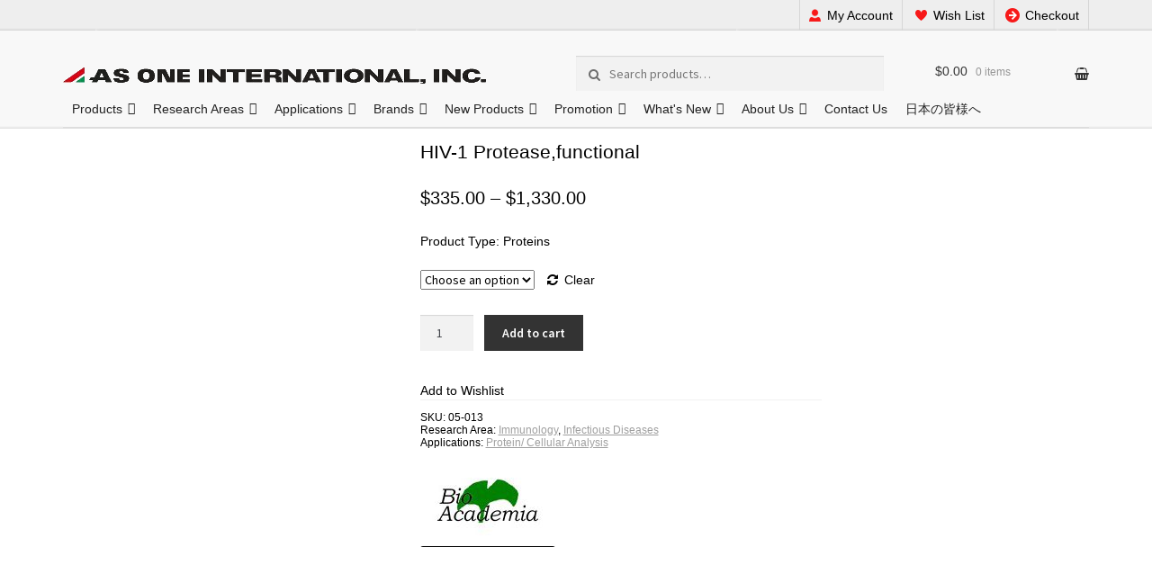

--- FILE ---
content_type: text/html; charset=UTF-8
request_url: https://www.asone-int.com/product/hiv-1-proteasefunctional/
body_size: 23017
content:
<!doctype html>
<html lang="en-US">
<head>
<meta charset="UTF-8">
<meta name="viewport" content="width=device-width, initial-scale=1, maximum-scale=1.0, user-scalable=no">
<link rel="profile" href="http://gmpg.org/xfn/11">
<link rel="pingback" href="https://www.asone-int.com/xmlrpc.php">

<!-- Style Sheet-->
<link rel="stylesheet" href="https://maxcdn.bootstrapcdn.com/bootstrap/3.3.7/css/bootstrap.min.css" integrity="sha384-BVYiiSIFeK1dGmJRAkycuHAHRg32OmUcww7on3RYdg4Va+PmSTsz/K68vbdEjh4u" crossorigin="anonymous">

				<script>document.documentElement.className=document.documentElement.className+' yes-js js_active js'</script>
			<title>HIV-1 Protease,functional &#8211; AS ONE INTERNATIONAL</title>
			<style>.wishlist_table .add_to_cart,a.add_to_wishlist.button.alt{border-radius:16px;-moz-border-radius:16px;-webkit-border-radius:16px}</style>
		<link rel='dns-prefetch' href='//fonts.googleapis.com'/>
<link rel='dns-prefetch' href='//s.w.org'/>
<link rel="alternate" type="application/rss+xml" title="AS ONE INTERNATIONAL &raquo; Feed" href="https://www.asone-int.com/feed/"/>
<link rel="alternate" type="application/rss+xml" title="AS ONE INTERNATIONAL &raquo; Comments Feed" href="https://www.asone-int.com/comments/feed/"/>
<link rel="alternate" type="application/rss+xml" title="AS ONE INTERNATIONAL &raquo; HIV-1 Protease,functional Comments Feed" href="https://www.asone-int.com/product/hiv-1-proteasefunctional/feed/"/>
		<script type="text/javascript">window._wpemojiSettings={"baseUrl":"https:\/\/s.w.org\/images\/core\/emoji\/2.3\/72x72\/","ext":".png","svgUrl":"https:\/\/s.w.org\/images\/core\/emoji\/2.3\/svg\/","svgExt":".svg","source":{"concatemoji":"https:\/\/www.asone-int.com\/wp-includes\/js\/wp-emoji-release.min.js?ver=4.8.25"}};!function(t,a,e){var r,i,n,o=a.createElement("canvas"),l=o.getContext&&o.getContext("2d");function c(t){var e=a.createElement("script");e.src=t,e.defer=e.type="text/javascript",a.getElementsByTagName("head")[0].appendChild(e)}for(n=Array("flag","emoji4"),e.supports={everything:!0,everythingExceptFlag:!0},i=0;i<n.length;i++)e.supports[n[i]]=function(t){var e,a=String.fromCharCode;if(!l||!l.fillText)return!1;switch(l.clearRect(0,0,o.width,o.height),l.textBaseline="top",l.font="600 32px Arial",t){case"flag":return(l.fillText(a(55356,56826,55356,56819),0,0),e=o.toDataURL(),l.clearRect(0,0,o.width,o.height),l.fillText(a(55356,56826,8203,55356,56819),0,0),e===o.toDataURL())?!1:(l.clearRect(0,0,o.width,o.height),l.fillText(a(55356,57332,56128,56423,56128,56418,56128,56421,56128,56430,56128,56423,56128,56447),0,0),e=o.toDataURL(),l.clearRect(0,0,o.width,o.height),l.fillText(a(55356,57332,8203,56128,56423,8203,56128,56418,8203,56128,56421,8203,56128,56430,8203,56128,56423,8203,56128,56447),0,0),e!==o.toDataURL());case"emoji4":return l.fillText(a(55358,56794,8205,9794,65039),0,0),e=o.toDataURL(),l.clearRect(0,0,o.width,o.height),l.fillText(a(55358,56794,8203,9794,65039),0,0),e!==o.toDataURL()}return!1}(n[i]),e.supports.everything=e.supports.everything&&e.supports[n[i]],"flag"!==n[i]&&(e.supports.everythingExceptFlag=e.supports.everythingExceptFlag&&e.supports[n[i]]);e.supports.everythingExceptFlag=e.supports.everythingExceptFlag&&!e.supports.flag,e.DOMReady=!1,e.readyCallback=function(){e.DOMReady=!0},e.supports.everything||(r=function(){e.readyCallback()},a.addEventListener?(a.addEventListener("DOMContentLoaded",r,!1),t.addEventListener("load",r,!1)):(t.attachEvent("onload",r),a.attachEvent("onreadystatechange",function(){"complete"===a.readyState&&e.readyCallback()})),(r=e.source||{}).concatemoji?c(r.concatemoji):r.wpemoji&&r.twemoji&&(c(r.twemoji),c(r.wpemoji)))}(window,document,window._wpemojiSettings);</script>
		<style type="text/css">img.wp-smiley,img.emoji{display:inline!important;border:none!important;box-shadow:none!important;height:1em!important;width:1em!important;margin:0 .07em!important;vertical-align:-.1em!important;background:none!important;padding:0!important}</style>
<link rel='stylesheet' id='berocket_lgv_style-css' href='https://www.asone-int.com/wp-content/plugins/gridlist-view-for-woocommerce/css/shop_lgv.css?ver=1.0.6' type='text/css' media='all'/>
<link rel='stylesheet' id='font-awesome-css' href='https://www.asone-int.com/wp-content/plugins/gridlist-view-for-woocommerce/css/font-awesome.min.css?ver=4.8.25' type='text/css' media='all'/>
<style id='font-awesome-inline-css' type='text/css'>[data-font="FontAwesome"]:before{font-family:'FontAwesome'!important;content:attr(data-icon)!important;speak:none!important;font-weight:normal!important;font-variant:normal!important;text-transform:none!important;line-height:1!important;font-style:normal!important;-webkit-font-smoothing:antialiased!important;-moz-osx-font-smoothing:grayscale!important}</style>
<link rel='stylesheet' id='pwb_slick_lib-css' href='https://www.asone-int.com/wp-content/plugins/perfect-woocommerce-brands/assets/js/slick/slick.css?ver=1.5.9' type='text/css' media='all'/>
<link rel='stylesheet' id='pwb_frontend_styles-css' href='https://www.asone-int.com/wp-content/plugins/perfect-woocommerce-brands/assets/css/styles-frontend.css?ver=1.5.2' type='text/css' media='all'/>
<link rel='stylesheet' id='contact-form-7-css' href='https://www.asone-int.com/wp-content/plugins/contact-form-7/includes/css/styles.css?ver=5.0.5' type='text/css' media='all'/>
<link rel='stylesheet' id='tinyjpfont-styles-css' href='https://www.asone-int.com/wp-content/plugins/japanese-font-for-tinymce/addfont.css?ver=4.8.25' type='text/css' media='all'/>
<link rel='stylesheet' id='sow-slider-slider-css' href='https://www.asone-int.com/wp-content/plugins/so-widgets-bundle/css/slider/slider.css?ver=1.11.8' type='text/css' media='all'/>
<link rel='stylesheet' id='sow-slider-default-abf3e628296a-css' href='https://www.asone-int.com/wp-content/uploads/siteorigin-widgets/sow-slider-default-abf3e628296a.css?ver=4.8.25' type='text/css' media='all'/>
<link rel='stylesheet' id='woof-css' href='https://www.asone-int.com/wp-content/plugins/woocommerce-products-filter/css/front.css?ver=4.8.25' type='text/css' media='all'/>
<link rel='stylesheet' id='chosen-drop-down-css' href='https://www.asone-int.com/wp-content/plugins/woocommerce-products-filter/js/chosen/chosen.min.css?ver=4.8.25' type='text/css' media='all'/>
<link rel='stylesheet' id='malihu-custom-scrollbar-css' href='https://www.asone-int.com/wp-content/plugins/woocommerce-products-filter/js/malihu-custom-scrollbar/jquery.mCustomScrollbar.css?ver=4.8.25' type='text/css' media='all'/>
<link rel='stylesheet' id='icheck-jquery-color-css' href='https://www.asone-int.com/wp-content/plugins/woocommerce-products-filter/js/icheck/skins/minimal/aero.css?ver=4.8.25' type='text/css' media='all'/>
<link rel='stylesheet' id='woof_by_featured_html_items-css' href='https://www.asone-int.com/wp-content/plugins/woocommerce-products-filter/ext/by_featured/css/by_featured.css?ver=4.8.25' type='text/css' media='all'/>
<link rel='stylesheet' id='woof_by_text_html_items-css' href='https://www.asone-int.com/wp-content/plugins/woocommerce-products-filter/ext/by_text/css/by_text.css?ver=4.8.25' type='text/css' media='all'/>
<link rel='stylesheet' id='photoswipe-css' href='//www.asone-int.com/wp-content/plugins/woocommerce/assets/css/photoswipe/A.photoswipe.css,qver=3.0.8.pagespeed.cf.f6_z02GT6I.css' type='text/css' media='all'/>
<link rel='stylesheet' id='photoswipe-default-skin-css' href='//www.asone-int.com/wp-content/plugins/woocommerce/assets/css/photoswipe/default-skin/A.default-skin.css,qver=3.0.8.pagespeed.cf.qixk_V02C4.css' type='text/css' media='all'/>
<link rel='stylesheet' id='owl.carousel.style-css' href='https://www.asone-int.com/wp-content/plugins/wp-posts-carousel/owl.carousel/assets/owl.carousel.css?ver=4.8.25' type='text/css' media='all'/>
<link rel='stylesheet' id='megamenu-css' href='https://www.asone-int.com/wp-content/uploads/maxmegamenu/style.css?ver=358973' type='text/css' media='all'/>
<link rel='stylesheet' id='dashicons-css' href='https://www.asone-int.com/wp-includes/css/dashicons.min.css?ver=4.8.25' type='text/css' media='all'/>
<style id='dashicons-inline-css' type='text/css'>[data-font="Dashicons"]:before{font-family:'Dashicons'!important;content:attr(data-icon)!important;speak:none!important;font-weight:normal!important;font-variant:normal!important;text-transform:none!important;line-height:1!important;font-style:normal!important;-webkit-font-smoothing:antialiased!important;-moz-osx-font-smoothing:grayscale!important}</style>
<link rel='stylesheet' id='woocommerce_prettyPhoto_css-css' href='//www.asone-int.com/wp-content/plugins/woocommerce/assets/css/prettyPhoto.css,qver=3.0.8.pagespeed.ce.oyBVHhK3s3.css' type='text/css' media='all'/>
<link rel='stylesheet' id='jquery-selectBox-css' href='https://www.asone-int.com/wp-content/plugins/yith-woocommerce-wishlist/assets/css/jquery.selectBox.css?ver=1.2.0' type='text/css' media='all'/>
<link rel='stylesheet' id='yith-wcwl-main-css' href='https://www.asone-int.com/wp-content/plugins/yith-woocommerce-wishlist/assets/css/style.css?ver=2.2.5' type='text/css' media='all'/>
<link rel='stylesheet' id='yith-wcwl-font-awesome-css' href='https://www.asone-int.com/wp-content/plugins/yith-woocommerce-wishlist/assets/css/font-awesome.min.css?ver=4.7.0' type='text/css' media='all'/>
<link rel='stylesheet' id='parent-style-css' href='https://www.asone-int.com/wp-content/themes/storefront/style.css?ver=4.8.25' type='text/css' media='all'/>
<link rel='stylesheet' id='child-style-css' href='https://www.asone-int.com/wp-content/themes/asone-int/style.css?ver=4.8.25' type='text/css' media='all'/>
<link rel='stylesheet' id='storefront-style-css' href='https://www.asone-int.com/wp-content/themes/storefront/style.css?ver=2.2.3' type='text/css' media='all'/>
<style id='storefront-style-inline-css' type='text/css'>.main-navigation ul li a,
			.site-title a,
			ul.menu li a,
			.site-branding h1 a,
			.site-footer .storefront-handheld-footer-bar a:not(.button),
			button.menu-toggle,
			button.menu-toggle:hover {color:#333}button.menu-toggle,button.menu-toggle:hover{border-color:#333}.main-navigation ul li a:hover,.main-navigation ul li:hover>a,.site-title a:hover,a.cart-contents:hover,.site-header-cart .widget_shopping_cart a:hover,.site-header-cart:hover>li>a,.site-header ul.menu li.current-menu-item>a{color:#838383}table th{background-color:#f8f8f8}table tbody td{background-color:#fdfdfd}table tbody tr:nth-child(2n) td,
			fieldset,
			fieldset legend {background-color:#fbfbfb}.site-header,.secondary-navigation ul ul,.main-navigation ul.menu>li.menu-item-has-children:after,.secondary-navigation ul.menu ul,.storefront-handheld-footer-bar,.storefront-handheld-footer-bar ul li>a,.storefront-handheld-footer-bar ul li.search .site-search,button.menu-toggle,button.menu-toggle:hover{background-color:#fff}p.site-description,.site-header,.storefront-handheld-footer-bar{color:#6d6d6d}.storefront-handheld-footer-bar ul li.cart .count,button.menu-toggle:after,button.menu-toggle:before,button.menu-toggle span:before{background-color:#333}.storefront-handheld-footer-bar ul li.cart .count{color:#fff}.storefront-handheld-footer-bar ul li.cart .count{border-color:#fff}h1,h2,h3,h4,h5,h6{color:#333}.widget h1{border-bottom-color:#333}body,
			.secondary-navigation a,
			.onsale,
			.pagination .page-numbers li .page-numbers:not(.current), .woocommerce-pagination .page-numbers li .page-numbers:not(.current) {color:#6d6d6d}.widget-area .widget a,.hentry .entry-header .posted-on a,.hentry .entry-header .byline a{color:#9f9f9f}a{color:#96588a}a:focus,.button:focus,.button.alt:focus,.button.added_to_cart:focus,.button.wc-forward:focus,button:focus,input[type="button"]:focus,input[type="reset"]:focus,input[type="submit"]:focus{outline-color:#96588a}button,input[type="button"],input[type="reset"],input[type="submit"],.button,.added_to_cart,.widget a.button,.site-header-cart .widget_shopping_cart a.button{background-color:#eee;border-color:#eee;color:#333}button:hover,input[type="button"]:hover,input[type="reset"]:hover,input[type="submit"]:hover,.button:hover,.added_to_cart:hover,.widget a.button:hover,.site-header-cart .widget_shopping_cart a.button:hover{background-color:#d5d5d5;border-color:#d5d5d5;color:#333}button.alt,input[type="button"].alt,input[type="reset"].alt,input[type="submit"].alt,.button.alt,.added_to_cart.alt,.widget-area .widget a.button.alt,.added_to_cart,.widget a.button.checkout{background-color:#333;border-color:#333;color:#fff}button.alt:hover,input[type="button"].alt:hover,input[type="reset"].alt:hover,input[type="submit"].alt:hover,.button.alt:hover,.added_to_cart.alt:hover,.widget-area .widget a.button.alt:hover,.added_to_cart:hover,.widget a.button.checkout:hover{background-color:#1a1a1a;border-color:#1a1a1a;color:#fff}.pagination .page-numbers li .page-numbers.current,.woocommerce-pagination .page-numbers li .page-numbers.current{background-color:#e6e6e6;color:#6d6d6d}#comments .comment-list .comment-content .comment-text{background-color:#f8f8f8}.site-footer{background-color:#f0f0f0;color:#6d6d6d}.site-footer a:not(.button) {color:#333}.site-footer h1,.site-footer h2,.site-footer h3,.site-footer h4,.site-footer h5,.site-footer h6{color:#333}#order_review{background-color:#fff}#payment .payment_methods>li .payment_box,#payment .place-order{background-color:#fafafa}#payment .payment_methods>li{background-color:#f5f5f5}#payment .payment_methods>li:hover{background-color:#f0f0f0}@media screen and (min-width:768px ){.secondary-navigation ul.menu a:hover{color:#868686}.secondary-navigation ul.menu a{color:#6d6d6d}.site-header-cart .widget_shopping_cart,.main-navigation ul.menu ul.sub-menu,.main-navigation ul.nav-menu ul.children{background-color:#f0f0f0}.site-header-cart .widget_shopping_cart .buttons,.site-header-cart .widget_shopping_cart .total{background-color:#f5f5f5}.site-header{border-bottom-color:#f0f0f0}}</style>
<link rel='stylesheet' id='storefront-icons-css' href='https://www.asone-int.com/wp-content/themes/storefront/assets/sass/base/icons.css?ver=2.2.3' type='text/css' media='all'/>
<link rel='stylesheet' id='storefront-fonts-css' href='https://fonts.googleapis.com/css?family=Source+Sans+Pro:400,300,300italic,400italic,600,700,900&#038;subset=latin%2Clatin-ext' type='text/css' media='all'/>
<link rel='stylesheet' id='storefront-woocommerce-style-css' href='https://www.asone-int.com/wp-content/themes/storefront/assets/sass/woocommerce/woocommerce.css?ver=2.2.3' type='text/css' media='all'/>
<style id='storefront-woocommerce-style-inline-css' type='text/css'>a.cart-contents,.site-header-cart .widget_shopping_cart a{color:#333}table.cart td.product-remove,table.cart td.actions{border-top-color:#fff}.woocommerce-tabs ul.tabs li.active a,ul.products li.product .price,.onsale,.widget_search form:before,.widget_product_search form:before{color:#6d6d6d}.woocommerce-breadcrumb a,a.woocommerce-review-link,.product_meta a{color:#9f9f9f}.onsale{border-color:#6d6d6d}.star-rating span:before,.quantity .plus,.quantity .minus,p.stars a:hover:after,p.stars a:after,.star-rating span:before,#payment .payment_methods li input[type="radio"]:first-child:checked+label:before{color:#96588a}.widget_price_filter .ui-slider .ui-slider-range,.widget_price_filter .ui-slider .ui-slider-handle{background-color:#96588a}.order_details{background-color:#f8f8f8}.order_details>li{border-bottom:1px dotted #e3e3e3}.order_details:before,.order_details:after{background: -webkit-linear-gradient(transparent 0,transparent 0),-webkit-linear-gradient(135deg,#f8f8f8 33.33%,transparent 33.33%),-webkit-linear-gradient(45deg,#f8f8f8 33.33%,transparent 33.33%)
			}p.stars a:before,
			p.stars a:hover~a:before,
			p.stars.selected a.active~a:before {color:#6d6d6d}p.stars.selected a.active:before,
			p.stars:hover a:before,
			p.stars.selected a:not(.active):before,
			p.stars.selected a.active:before {color:#96588a}.single-product div.product .woocommerce-product-gallery .woocommerce-product-gallery__trigger{background-color:#eee;color:#333}.single-product div.product .woocommerce-product-gallery .woocommerce-product-gallery__trigger:hover{background-color:#d5d5d5;border-color:#d5d5d5;color:#333}.button.loading{color:#eee}.button.loading:hover{background-color:#eee}.button.loading:after{color:#333}@media screen and (min-width:768px ){.site-header-cart .widget_shopping_cart,.site-header .product_list_widget li .quantity{color:#6d6d6d}}</style>
<link rel='stylesheet' id='storefront-child-style-css' href='https://www.asone-int.com/wp-content/themes/asone-int/style.css?ver=4.8.25' type='text/css' media='all'/>
<link rel='stylesheet' id='megamenu-storefront-css' href='https://www.asone-int.com/wp-content/plugins/megamenu-storefront/megamenu-storefront.css?ver=1.0' type='text/css' media='all'/>
<script type='text/javascript' src='https://www.asone-int.com/wp-includes/js/jquery/jquery.js?ver=1.12.4'></script>
<script type='text/javascript' src='https://www.asone-int.com/wp-includes/js/jquery/jquery-migrate.min.js?ver=1.4.1'></script>
<script type='text/javascript' src='https://www.asone-int.com/wp-content/plugins/gridlist-view-for-woocommerce/js/jquery.cookie.js?ver=1.0.6'></script>
<script type='text/javascript'>//<![CDATA[
var lgv_options={"user_func":{"before_style_set":"","after_style_set":"","after_style_list":"","after_style_grid":"","before_get_cookie":"","after_get_cookie":"","before_buttons_reselect":"","after_buttons_reselect":"","before_product_reselect":"","after_product_reselect":"","before_page_reload":"","before_ajax_product_reload":"","after_ajax_product_reload":""}};
//]]></script>
<script type='text/javascript' src='https://www.asone-int.com/wp-content/plugins/gridlist-view-for-woocommerce/js/grid_view.js?ver=1.0.6'></script>
<script type='text/javascript' src='https://www.asone-int.com/wp-content/plugins/so-widgets-bundle/js/jquery.cycle.min.js?ver=1.11.8'></script>
<script type='text/javascript' src='https://www.asone-int.com/wp-content/plugins/so-widgets-bundle/js/slider/jquery.slider.min.js?ver=1.11.8'></script>
<script type='text/javascript' src='https://www.asone-int.com/wp-content/plugins/sticky-menu-or-anything-on-scroll/assets/js/jq-sticky-anything.min.js?ver=2.1.1'></script>
<script type='text/javascript' src='https://www.asone-int.com/wp-content/plugins/wp-posts-carousel/owl.carousel/owl.carousel.js?ver=2.0.0'></script>
<script type='text/javascript' src='https://www.asone-int.com/wp-content/plugins/wp-posts-carousel/owl.carousel/jquery.mousewheel.min.js?ver=3.1.12'></script>
<link rel='https://api.w.org/' href='https://www.asone-int.com/wp-json/'/>
<link rel="EditURI" type="application/rsd+xml" title="RSD" href="https://www.asone-int.com/xmlrpc.php?rsd"/>
<link rel="wlwmanifest" type="application/wlwmanifest+xml" href="https://www.asone-int.com/wp-includes/wlwmanifest.xml"/> 
<meta name="generator" content="WordPress 4.8.25"/>
<meta name="generator" content="WooCommerce 3.0.8"/>
<link rel="canonical" href="https://www.asone-int.com/product/hiv-1-proteasefunctional/"/>
<link rel='shortlink' href='https://www.asone-int.com/?p=2191'/>
<link rel="alternate" type="application/json+oembed" href="https://www.asone-int.com/wp-json/oembed/1.0/embed?url=https%3A%2F%2Fwww.asone-int.com%2Fproduct%2Fhiv-1-proteasefunctional%2F"/>
<link rel="alternate" type="text/xml+oembed" href="https://www.asone-int.com/wp-json/oembed/1.0/embed?url=https%3A%2F%2Fwww.asone-int.com%2Fproduct%2Fhiv-1-proteasefunctional%2F&#038;format=xml"/>
        <style>div.berocket_lgv_widget a.berocket_lgv_button{width:2em;height:2em;font-size:1em;line-height:2em;color:#333;border-radius:5px;background:linear-gradient(#fff,#dcdcdc) #fff;border-width:0px;border-color:#000;box-shadow: rgb(221, 221, 221) 0px 0px 0px 1px inset, rgb(255, 255, 255) 0px 1px 1px 0px}div.berocket_lgv_widget a.berocket_lgv_button:hover{width:2em;height:2em;font-size:1em;line-height:2em;color:#333;border-radius:5px;background:linear-gradient(#dcdcdc,#fff) #dcdcdc;border-width:0px;border-color:#000;box-shadow: rgb(221, 221, 221) 0px 0px 0px 1px inset, rgb(255, 255, 255) 0px 1px 1px 0px}div.berocket_lgv_widget a.berocket_lgv_button.selected{width:2em;height:2em;font-size:1em;line-height:2em;color:#333;border-radius:5px;background:linear-gradient(#dcdcdc,#fff) #dcdcdc;border-width:0px;border-color:#000;box-shadow: rgb(187, 187, 187) 0px 0px 0px 1px inset, rgba(0, 0, 0, 0.5) 0px 1px 3px 0px inset, rgb(255, 255, 255) 0px 1px 2px 0px}.br_lgv_product_count_block span.br_lgv_product_count{undefined            }.br_lgv_product_count_block span.br_lgv_product_count.text{undefined            }</style>
        <script>var wp_posts_carousel_url="https://www.asone-int.com/wp-content/plugins/wp-posts-carousel/";</script>	<noscript><style>.woocommerce-product-gallery{opacity:1!important}</style></noscript>
	<link rel="icon" href="https://www.asone-int.com/wp-content/uploads/2019/07/cropped-ASONE3-32x32.jpg" sizes="32x32"/>
<link rel="icon" href="https://www.asone-int.com/wp-content/uploads/2019/07/cropped-ASONE3-192x192.jpg" sizes="192x192"/>
<link rel="apple-touch-icon-precomposed" href="https://www.asone-int.com/wp-content/uploads/2019/07/cropped-ASONE3-180x180.jpg"/>
<meta name="msapplication-TileImage" content="https://www.asone-int.com/wp-content/uploads/2019/07/cropped-ASONE3-270x270.jpg"/>
		<style type="text/css" id="wp-custom-css">.single-post .entry-content a{color:#2198ef}.woof_container{position:-webkit-sticky;position:sticky}</style>
	      
        <script type="text/javascript">if(typeof woof_lang_custom=='undefined'){var woof_lang_custom={};}
woof_lang_custom.featured="Featured product";</script>
        	
	<script type="text/javascript">if(typeof woof_lang_custom=='undefined'){var woof_lang_custom={};}
woof_lang_custom.woof_text="By text";var woof_text_autocomplete=0;var woof_text_autocomplete_items=10;woof_text_autocomplete=0;woof_text_autocomplete_items=10;var woof_post_links_in_autocomplete=0;woof_post_links_in_autocomplete=0;var how_to_open_links=0;how_to_open_links=0;</script>
	  <script type="text/javascript">var woof_is_permalink=1;var woof_shop_page="";var woof_really_curr_tax={};var woof_current_page_link=location.protocol+'//'+location.host+location.pathname;woof_current_page_link=woof_current_page_link.replace(/\page\/[0-9]+/,"");woof_current_page_link="https://www.asone-int.com/shop/";var woof_link='https://www.asone-int.com/wp-content/plugins/woocommerce-products-filter/';</script>

  	<script>var woof_ajaxurl="https://www.asone-int.com/wp-admin/admin-ajax.php";var woof_lang={'orderby':"orderby",'date':"date",'perpage':"per page",'pricerange':"price range",'menu_order':"menu order",'popularity':"popularity",'rating':"rating",'price':"price low to high",'price-desc':"price high to low"};if(typeof woof_lang_custom=='undefined'){var woof_lang_custom={};}
var woof_is_mobile=0;var woof_show_price_search_button=0;var woof_show_price_search_type=0;var woof_show_price_search_type=3;var swoof_search_slug="swoof";var icheck_skin={};icheck_skin.skin="minimal";icheck_skin.color="aero";var is_woof_use_chosen=1;var woof_current_values='[]';var woof_lang_loading="Loading ...";var woof_lang_show_products_filter="show products filter";var woof_lang_hide_products_filter="hide products filter";var woof_lang_pricerange="price range";var woof_use_beauty_scroll=1;var woof_autosubmit=1;var woof_ajaxurl="https://www.asone-int.com/wp-admin/admin-ajax.php";var woof_is_ajax=0;var woof_ajax_redraw=0;var woof_ajax_page_num=1;var woof_ajax_first_done=false;var woof_checkboxes_slide_flag=true;var woof_toggle_type="image";var woof_toggle_closed_text="-";var woof_toggle_opened_text="+";var woof_toggle_closed_image="https://www.asone-int.com/wp-content/uploads/2018/01/toggle-close-e1517359632771.png";var woof_toggle_opened_image="https://www.asone-int.com/wp-content/uploads/2018/01/toggle-open-e1517359617855.png";var woof_accept_array=["min_price","orderby","perpage","featured","woof_text","pwb-brand","product_visibility","product_cat","product_tag","pa_product-type","pa_size"];var woof_ext_init_functions=null;woof_ext_init_functions='{"by_featured":"woof_init_featured","by_text":"woof_init_text"}';var woof_overlay_skin="default";jQuery(function(){woof_current_values=jQuery.parseJSON(woof_current_values);if(woof_current_values==null||woof_current_values.length==0){woof_current_values={};}});function woof_js_after_ajax_done(){jQuery(document).trigger('woof_ajax_done');}</script>
	
<script src="https://maxcdn.bootstrapcdn.com/bootstrap/3.3.7/js/bootstrap.min.js" integrity="sha384-Tc5IQib027qvyjSMfHjOMaLkfuWVxZxUPnCJA7l2mCWNIpG9mGCD8wGNIcPD7Txa" crossorigin="anonymous"></script>
</head>

<body class="product-template-default single single-product postid-2191 wp-custom-logo woocommerce woocommerce-page mega-menu-primary group-blog right-sidebar woocommerce-active">
	<!-- HEADER -->
    <div class="global-header">
	<div class="header-bar">
	    <div class="container">
	        <div class="row">
	            <div class="col-md-12 right">
	                <div class="social-strip">
	                    <ul>
	                        <li><a href="/my-account/" class="account">My Account</a></li>
	                        <li><a href="/wishlist/" class="wish">Wish List</a></li>
	                        <li><a href="/checkout/" class="check">Checkout</a></li>
	                    </ul>
	                </div>

	            </div>
	        </div>
	    </div>
	</div>

	<div class="header-top">
	    <div class="container">
			<div class="logo-row">
            	<div class="logo">
	         	   	<a href="https://www.asone-int.com"><img src="/wp-content/uploads/2017/06/aoi_logo.png.pagespeed.ce.JXb8rPwNxp.png" alt="AS ONE INTERNATIONAL"/></a>
				</div>

				<div class="search-cond">
	            	<div class="widget woocommerce widget_product_search"><form role="search" method="get" class="woocommerce-product-search" action="https://www.asone-int.com/">
	<label class="screen-reader-text" for="woocommerce-product-search-field-0">Search for:</label>
	<input type="search" id="woocommerce-product-search-field-0" class="search-field" placeholder="Search products&hellip;" value="" name="s"/>
	<input type="submit" value="Search"/>
	<input type="hidden" name="post_type" value="product"/>
</form>
</div>				</div>

            	<div class="cart">
							<ul id="site-header-cart" class="site-header-cart menu">
			<li class="">
							<a class="cart-contents" href="https://www.asone-int.com/cart/" title="View your shopping cart">
				<span class="amount">&#036;0.00</span> <span class="count">0 items</span>
			</a>
					</li>
			<li>
				<div class="widget woocommerce widget_shopping_cart"><div class="widget_shopping_cart_content"></div></div>			</li>
		</ul>
		            	</div>
				<div class="main-menu">
					<div id="mega-menu-wrap-primary" class="mega-menu-wrap"><div class="mega-menu-toggle" tabindex="0"><div class='mega-toggle-block mega-menu-toggle-block mega-toggle-block-right mega-toggle-block-1' id='mega-toggle-block-1'></div></div><ul id="mega-menu-primary" class="mega-menu max-mega-menu mega-menu-horizontal mega-no-js" data-event="hover_intent" data-effect="slide" data-effect-speed="200" data-effect-mobile="disabled" data-effect-speed-mobile="200" data-mobile-force-width="false" data-second-click="close" data-document-click="collapse" data-vertical-behaviour="standard" data-breakpoint="768" data-unbind="true"><li class='mega-menu-item mega-menu-item-type-post_type mega-menu-item-object-page mega-menu-item-has-children mega-current_page_parent mega-menu-megamenu mega-align-bottom-left mega-menu-megamenu mega-menu-item-527' id='mega-menu-item-527'><a class="mega-menu-link" href="https://www.asone-int.com/shop/" aria-haspopup="true" tabindex="0">Products<span class="mega-indicator"></span></a>
<ul class="mega-sub-menu">
<li class='mega-menu-item mega-menu-item-type-widget widget_text mega-menu-columns-1-of-2 mega-menu-item-text-2' id='mega-menu-item-text-2'><h4 class="mega-block-title">Featured</h4>			<div class="textwidget"></div>
		</li><li class='mega-menu-item mega-menu-item-type-widget widget_text mega-menu-columns-1-of-2 mega-menu-item-text-3' id='mega-menu-item-text-3'><h4 class="mega-block-title">All Products</h4>			<div class="textwidget"></div>
		</li><li class='mega-menu-item mega-menu-item-type-custom mega-menu-item-object-custom mega-menu-item-has-children mega-menu-columns-1-of-2 mega-menu-clear mega-menu-item-890' id='mega-menu-item-890'><a class="mega-menu-link" aria-haspopup="true" aria-label="Featured"><span class="mega-indicator"></span></a>
	<ul class="mega-sub-menu">
<li class='mega-menu-item mega-menu-item-type-post_type mega-menu-item-object-post mega-menu-item-901' id='mega-menu-item-901'><a class="mega-menu-link" href="https://www.asone-int.com/2017/06/22/gravity-controller-gravite/">Gravity Controller Gravite®</a></li><li class='mega-menu-item mega-menu-item-type-post_type mega-menu-item-object-post mega-menu-item-902' id='mega-menu-item-902'><a class="mega-menu-link" href="https://www.asone-int.com/2017/06/22/cell-stretching-systems/">Cell Stretching Systems</a></li><li class='mega-menu-item mega-menu-item-type-post_type mega-menu-item-object-post mega-menu-item-903' id='mega-menu-item-903'><a class="mega-menu-link" href="https://www.asone-int.com/2019/09/16/stable-cell-lines/">Stable Cell Lines</a></li><li class='mega-menu-item mega-menu-item-type-post_type mega-menu-item-object-post mega-menu-item-904' id='mega-menu-item-904'><a class="mega-menu-link" href="https://www.asone-int.com/2017/06/22/ihc-detection-kits/">IHC Detection</a></li><li class='mega-menu-item mega-menu-item-type-post_type mega-menu-item-object-post mega-menu-item-905' id='mega-menu-item-905'><a class="mega-menu-link" href="https://www.asone-int.com/2019/08/30/sample-preparation/">Sample Preparation</a></li><li class='mega-menu-item mega-menu-item-type-post_type mega-menu-item-object-post mega-menu-item-906' id='mega-menu-item-906'><a class="mega-menu-link" href="https://www.asone-int.com/2017/06/22/3-d-cell-culture-hydrogel/">3-D Cell Culture Hydrogels</a></li><li class='mega-menu-item mega-menu-item-type-post_type mega-menu-item-object-post mega-menu-item-909' id='mega-menu-item-909'><a class="mega-menu-link" href="https://www.asone-int.com/2017/06/22/redet-recombineering/">Red/ET Recombineering</a></li><li class='mega-menu-item mega-menu-item-type-post_type mega-menu-item-object-post mega-menu-item-910' id='mega-menu-item-910'><a class="mega-menu-link" href="https://www.asone-int.com/2017/06/22/featured-assay-kits/">Featured Assay Kits</a></li><li class='mega-menu-item mega-menu-item-type-post_type mega-menu-item-object-post mega-menu-item-3370' id='mega-menu-item-3370'><a class="mega-menu-link" href="https://www.asone-int.com/2017/06/28/3317/">IP-TEC® Live Transport</a></li>	</ul>
</li><li class='mega-producttypes-list mega-menu-item mega-menu-item-type-custom mega-menu-item-object-custom mega-menu-item-has-children mega-menu-columns-1-of-2 mega-menu-item-790 producttypes-list' id='mega-menu-item-790'><a class="mega-menu-link" aria-haspopup="true" aria-label="And more"><span class="mega-indicator"></span></a>
	<ul class="mega-sub-menu">
<li class='mega-menu-item mega-menu-item-type-taxonomy mega-menu-item-object-pa_product-type mega-menu-item-486' id='mega-menu-item-486'><a class="mega-menu-link" href="https://www.asone-int.com/product-type/antibodies/">Antibodies</a></li><li class='mega-menu-item mega-menu-item-type-taxonomy mega-menu-item-object-pa_product-type mega-menu-item-487' id='mega-menu-item-487'><a class="mega-menu-link" href="https://www.asone-int.com/product-type/assay-kits/">Assay Kits</a></li><li class='mega-menu-item mega-menu-item-type-taxonomy mega-menu-item-object-pa_product-type mega-menu-item-488' id='mega-menu-item-488'><a class="mega-menu-link" href="https://www.asone-int.com/product-type/cdna-libraries/">cDNA Libraries</a></li><li class='mega-menu-item mega-menu-item-type-taxonomy mega-menu-item-object-pa_product-type mega-menu-item-489' id='mega-menu-item-489'><a class="mega-menu-link" href="https://www.asone-int.com/product-type/cell-culture-medium/">Cell Culture Medium</a></li><li class='mega-menu-item mega-menu-item-type-taxonomy mega-menu-item-object-pa_product-type mega-menu-item-496' id='mega-menu-item-496'><a class="mega-menu-link" href="https://www.asone-int.com/product-type/cell-stretching-systems/">Cell Stretching Systems</a></li><li class='mega-menu-item mega-menu-item-type-taxonomy mega-menu-item-object-pa_product-type mega-menu-item-12977' id='mega-menu-item-12977'><a class="mega-menu-link" href="https://www.asone-int.com/product-type/consumables/">Consumables</a></li><li class='mega-menu-item mega-menu-item-type-taxonomy mega-menu-item-object-pa_product-type mega-menu-item-3308' id='mega-menu-item-3308'><a class="mega-menu-link" href="https://www.asone-int.com/product-type/dna-rna-isolation-kit/">DNA/ RNA Isolation Kit</a></li><li class='mega-menu-item mega-menu-item-type-taxonomy mega-menu-item-object-pa_product-type mega-menu-item-12979' id='mega-menu-item-12979'><a class="mega-menu-link" href="https://www.asone-int.com/product-type/general-reagents-2/">General Reagents</a></li><li class='mega-menu-item mega-menu-item-type-taxonomy mega-menu-item-object-pa_product-type mega-menu-item-3309' id='mega-menu-item-3309'><a class="mega-menu-link" href="https://www.asone-int.com/product-type/hydrogel-for-3d-cell-culture/">Hydrogel for 3D Cell Culture</a></li><li class='mega-menu-item mega-menu-item-type-taxonomy mega-menu-item-object-pa_product-type mega-menu-item-495' id='mega-menu-item-495'><a class="mega-menu-link" href="https://www.asone-int.com/product-type/ihc-reagents/">IHC Reagents</a></li><li class='mega-menu-item mega-menu-item-type-taxonomy mega-menu-item-object-pa_product-type mega-menu-item-498' id='mega-menu-item-498'><a class="mega-menu-link" href="https://www.asone-int.com/product-type/pcr-enzymes/">PCR Enzymes</a></li><li class='mega-menu-item mega-menu-item-type-taxonomy mega-menu-item-object-pa_product-type mega-menu-item-499' id='mega-menu-item-499'><a class="mega-menu-link" href="https://www.asone-int.com/product-type/peptide-microarrays/">Peptide Microarrays</a></li><li class='mega-menu-item mega-menu-item-type-taxonomy mega-menu-item-object-pa_product-type mega-menu-item-500' id='mega-menu-item-500'><a class="mega-menu-link" href="https://www.asone-int.com/product-type/primary-cells/">Primary Cells</a></li><li class='mega-menu-item mega-menu-item-type-taxonomy mega-menu-item-object-pa_product-type mega-menu-item-503' id='mega-menu-item-503'><a class="mega-menu-link" href="https://www.asone-int.com/product-type/proteins/">Proteins</a></li><li class='mega-menu-item mega-menu-item-type-taxonomy mega-menu-item-object-pa_product-type mega-menu-item-504' id='mega-menu-item-504'><a class="mega-menu-link" href="https://www.asone-int.com/product-type/redet-cloning-products/">Red/ET Cloning Products</a></li><li class='mega-menu-item mega-menu-item-type-taxonomy mega-menu-item-object-pa_product-type mega-menu-item-505' id='mega-menu-item-505'><a class="mega-menu-link" href="https://www.asone-int.com/product-type/stable-cell-lines/">Stable Cell Lines</a></li>	</ul>
</li></ul>
</li><li class='mega-menu-item mega-menu-item-type-post_type mega-menu-item-object-page mega-menu-item-has-children mega-current_page_parent mega-menu-megamenu mega-align-bottom-left mega-menu-megamenu mega-menu-item-528' id='mega-menu-item-528'><a class="mega-menu-link" href="https://www.asone-int.com/shop/" aria-haspopup="true" tabindex="0">Research Areas<span class="mega-indicator"></span></a>
<ul class="mega-sub-menu">
<li class='mega-menu-item mega-menu-item-type-taxonomy mega-menu-item-object-product_cat mega-menu-columns-1-of-2 mega-menu-item-116' id='mega-menu-item-116'><a class="mega-menu-link" href="https://www.asone-int.com/product-category/apoptosis/">Apoptosis</a></li><li class='mega-menu-item mega-menu-item-type-taxonomy mega-menu-item-object-product_cat mega-menu-columns-1-of-2 mega-menu-item-12985' id='mega-menu-item-12985'><a class="mega-menu-link" href="https://www.asone-int.com/product-category/autophagy/">Autophagy</a></li><li class='mega-menu-item mega-menu-item-type-taxonomy mega-menu-item-object-product_cat mega-menu-columns-1-of-2 mega-menu-clear mega-menu-item-117' id='mega-menu-item-117'><a class="mega-menu-link" href="https://www.asone-int.com/product-category/cancer-research/">Cancer Research</a></li><li class='mega-menu-item mega-menu-item-type-taxonomy mega-menu-item-object-product_cat mega-menu-columns-1-of-2 mega-menu-item-118' id='mega-menu-item-118'><a class="mega-menu-link" href="https://www.asone-int.com/product-category/cardiovascular-research/">Cardiovascular Research</a></li><li class='mega-menu-item mega-menu-item-type-taxonomy mega-menu-item-object-product_cat mega-menu-columns-1-of-2 mega-menu-clear mega-menu-item-12988' id='mega-menu-item-12988'><a class="mega-menu-link" href="https://www.asone-int.com/product-category/signal-transduction/chemokine-signaling/">Chemokine Signaling</a></li><li class='mega-menu-item mega-menu-item-type-taxonomy mega-menu-item-object-product_cat mega-menu-columns-1-of-2 mega-menu-item-12986' id='mega-menu-item-12986'><a class="mega-menu-link" href="https://www.asone-int.com/product-category/signal-transduction/cytokine-signaling/">Cytokine Signaling</a></li><li class='mega-menu-item mega-menu-item-type-taxonomy mega-menu-item-object-product_cat mega-menu-columns-1-of-2 mega-menu-clear mega-menu-item-12984' id='mega-menu-item-12984'><a class="mega-menu-link" href="https://www.asone-int.com/product-category/endocrinology/">Endocrinology</a></li><li class='mega-menu-item mega-menu-item-type-taxonomy mega-menu-item-object-product_cat mega-current-product-ancestor mega-current-menu-parent mega-current-product-parent mega-menu-columns-1-of-2 mega-menu-item-119' id='mega-menu-item-119'><a class="mega-menu-link" href="https://www.asone-int.com/product-category/immunology/">Immunology</a></li><li class='mega-menu-item mega-menu-item-type-taxonomy mega-menu-item-object-product_cat mega-menu-columns-1-of-2 mega-menu-clear mega-menu-item-12981' id='mega-menu-item-12981'><a class="mega-menu-link" href="https://www.asone-int.com/product-category/signal-transduction/insulin-pathway/">Insulin Pathway</a></li><li class='mega-menu-item mega-menu-item-type-taxonomy mega-menu-item-object-product_cat mega-menu-columns-1-of-2 mega-menu-item-120' id='mega-menu-item-120'><a class="mega-menu-link" href="https://www.asone-int.com/product-category/metabolism/">Metabolism</a></li><li class='mega-menu-item mega-menu-item-type-taxonomy mega-menu-item-object-product_cat mega-menu-columns-1-of-2 mega-menu-clear mega-menu-item-121' id='mega-menu-item-121'><a class="mega-menu-link" href="https://www.asone-int.com/product-category/molecular-biology/">Molecular Biology</a></li><li class='mega-menu-item mega-menu-item-type-taxonomy mega-menu-item-object-product_cat mega-menu-columns-1-of-2 mega-menu-item-122' id='mega-menu-item-122'><a class="mega-menu-link" href="https://www.asone-int.com/product-category/neuroscience/">Neuroscience</a></li><li class='mega-menu-item mega-menu-item-type-taxonomy mega-menu-item-object-product_cat mega-menu-columns-1-of-2 mega-menu-clear mega-menu-item-12982' id='mega-menu-item-12982'><a class="mega-menu-link" href="https://www.asone-int.com/product-category/signal-transduction/p53-pathway/">p53 Pathway</a></li><li class='mega-menu-item mega-menu-item-type-taxonomy mega-menu-item-object-product_cat mega-menu-columns-1-of-2 mega-menu-item-12983' id='mega-menu-item-12983'><a class="mega-menu-link" href="https://www.asone-int.com/product-category/signal-transduction/mtor-pathway/">mTOR Pathway</a></li><li class='mega-menu-item mega-menu-item-type-taxonomy mega-menu-item-object-product_cat mega-menu-columns-1-of-2 mega-menu-clear mega-menu-item-123' id='mega-menu-item-123'><a class="mega-menu-link" href="https://www.asone-int.com/product-category/signal-transduction/">Signal Transduction</a></li><li class='mega-menu-item mega-menu-item-type-taxonomy mega-menu-item-object-product_cat mega-menu-columns-1-of-2 mega-menu-item-124' id='mega-menu-item-124'><a class="mega-menu-link" href="https://www.asone-int.com/product-category/stem-cell-research/">Stem Cell Research</a></li><li class='mega-menu-item mega-menu-item-type-taxonomy mega-menu-item-object-product_cat mega-menu-columns-1-of-2 mega-menu-clear mega-menu-item-12987' id='mega-menu-item-12987'><a class="mega-menu-link" href="https://www.asone-int.com/product-category/unfolded-protein-response/">Unfolded Protein Response</a></li></ul>
</li><li class='mega-menu-item mega-menu-item-type-post_type mega-menu-item-object-page mega-menu-item-has-children mega-current_page_parent mega-menu-megamenu mega-align-bottom-left mega-menu-megamenu mega-menu-item-529' id='mega-menu-item-529'><a class="mega-menu-link" href="https://www.asone-int.com/shop/" aria-haspopup="true" tabindex="0">Applications<span class="mega-indicator"></span></a>
<ul class="mega-sub-menu">
<li class='mega-menu-item mega-menu-item-type-taxonomy mega-menu-item-object-product_tag mega-menu-columns-1-of-2 mega-menu-item-481' id='mega-menu-item-481'><a class="mega-menu-link" href="https://www.asone-int.com/product-tag/cell-culture/">Cell Culture</a></li><li class='mega-menu-item mega-menu-item-type-taxonomy mega-menu-item-object-product_tag mega-menu-columns-1-of-2 mega-menu-item-12992' id='mega-menu-item-12992'><a class="mega-menu-link" href="https://www.asone-int.com/product-tag/cell-counting/">Cell Counting</a></li><li class='mega-menu-item mega-menu-item-type-taxonomy mega-menu-item-object-product_tag mega-menu-columns-1-of-2 mega-menu-clear mega-menu-item-472' id='mega-menu-item-472'><a class="mega-menu-link" href="https://www.asone-int.com/product-tag/cell-separation/">Cell Separation</a></li><li class='mega-menu-item mega-menu-item-type-taxonomy mega-menu-item-object-product_tag mega-menu-columns-1-of-2 mega-menu-item-4113' id='mega-menu-item-4113'><a class="mega-menu-link" href="https://www.asone-int.com/product-tag/dna-amplification/">DNA Amplification</a></li><li class='mega-menu-item mega-menu-item-type-taxonomy mega-menu-item-object-product_tag mega-menu-columns-1-of-2 mega-menu-clear mega-menu-item-474' id='mega-menu-item-474'><a class="mega-menu-link" href="https://www.asone-int.com/product-tag/dna-recombination/">DNA Recombination</a></li><li class='mega-menu-item mega-menu-item-type-taxonomy mega-menu-item-object-product_tag mega-menu-columns-1-of-2 mega-menu-item-475' id='mega-menu-item-475'><a class="mega-menu-link" href="https://www.asone-int.com/product-tag/dna-rna-isolation/">DNA/ RNA Isolation</a></li><li class='mega-menu-item mega-menu-item-type-taxonomy mega-menu-item-object-product_tag mega-menu-columns-1-of-2 mega-menu-clear mega-menu-item-476' id='mega-menu-item-476'><a class="mega-menu-link" href="https://www.asone-int.com/product-tag/drug-discovery/">Drug Discovery</a></li><li class='mega-menu-item mega-menu-item-type-taxonomy mega-menu-item-object-product_tag mega-menu-columns-1-of-2 mega-menu-item-477' id='mega-menu-item-477'><a class="mega-menu-link" href="https://www.asone-int.com/product-tag/elisa/">ELISA</a></li><li class='mega-menu-item mega-menu-item-type-taxonomy mega-menu-item-object-product_tag mega-menu-columns-1-of-2 mega-menu-clear mega-menu-item-3273' id='mega-menu-item-3273'><a class="mega-menu-link" href="https://www.asone-int.com/product-tag/epitope-antibody-analysis/">Epitope & Antibody Analysis</a></li><li class='mega-menu-item mega-menu-item-type-taxonomy mega-menu-item-object-product_tag mega-menu-columns-1-of-2 mega-menu-item-12990' id='mega-menu-item-12990'><a class="mega-menu-link" href="https://www.asone-int.com/product-tag/flow-cytometry/">Flow Cytometry</a></li><li class='mega-menu-item mega-menu-item-type-taxonomy mega-menu-item-object-product_tag mega-menu-columns-1-of-2 mega-menu-clear mega-menu-item-12989' id='mega-menu-item-12989'><a class="mega-menu-link" href="https://www.asone-int.com/product-tag/immunocytochemistry/">Immunocytochemistry</a></li><li class='mega-menu-item mega-menu-item-type-taxonomy mega-menu-item-object-product_tag mega-menu-columns-1-of-2 mega-menu-item-12994' id='mega-menu-item-12994'><a class="mega-menu-link" href="https://www.asone-int.com/product-tag/immunofluorescence-staining/">Immunofluorescence Staining</a></li><li class='mega-menu-item mega-menu-item-type-taxonomy mega-menu-item-object-product_tag mega-menu-columns-1-of-2 mega-menu-clear mega-menu-item-479' id='mega-menu-item-479'><a class="mega-menu-link" href="https://www.asone-int.com/product-tag/immunohistochemistry/">Immunohistochemistry</a></li><li class='mega-menu-item mega-menu-item-type-taxonomy mega-menu-item-object-product_tag mega-menu-columns-1-of-2 mega-menu-item-12993' id='mega-menu-item-12993'><a class="mega-menu-link" href="https://www.asone-int.com/product-tag/immunopreciptation/">Immunopreciptation</a></li><li class='mega-menu-item mega-menu-item-type-taxonomy mega-menu-item-object-product_tag mega-menu-columns-1-of-2 mega-menu-clear mega-menu-item-3274' id='mega-menu-item-3274'><a class="mega-menu-link" href="https://www.asone-int.com/product-tag/mechanical-cell-strain/">Mechanical Cell Strain</a></li><li class='mega-menu-item mega-menu-item-type-taxonomy mega-menu-item-object-product_tag mega-menu-columns-1-of-2 mega-menu-item-12991' id='mega-menu-item-12991'><a class="mega-menu-link" href="https://www.asone-int.com/product-tag/protein-purification/">Protein Purification</a></li><li class='mega-menu-item mega-menu-item-type-taxonomy mega-menu-item-object-product_tag mega-menu-columns-1-of-2 mega-menu-clear mega-menu-item-3272' id='mega-menu-item-3272'><a class="mega-menu-link" href="https://www.asone-int.com/product-tag/protein-cellular-analysis/">Protein/ Cellular Analysis</a></li><li class='mega-menu-item mega-menu-item-type-taxonomy mega-menu-item-object-product_tag mega-menu-columns-1-of-2 mega-menu-item-12995' id='mega-menu-item-12995'><a class="mega-menu-link" href="https://www.asone-int.com/product-tag/western-blotting/">Western Blotting</a></li></ul>
</li><li class='mega-menu-item mega-menu-item-type-post_type mega-menu-item-object-page mega-menu-item-has-children mega-current_page_parent mega-menu-megamenu mega-align-bottom-left mega-menu-megamenu mega-menu-item-530' id='mega-menu-item-530'><a class="mega-menu-link" href="https://www.asone-int.com/shop/" aria-haspopup="true" tabindex="0">Brands<span class="mega-indicator"></span></a>
<ul class="mega-sub-menu">
<li class='mega-menu-item mega-menu-item-type-taxonomy mega-menu-item-object-pwb-brand mega-menu-columns-1-of-2 mega-menu-item-5841' id='mega-menu-item-5841'><a class="mega-menu-link" href="https://www.asone-int.com/brand/as-one/">AS ONE</a></li><li class='mega-menu-item mega-menu-item-type-taxonomy mega-menu-item-object-pwb-brand mega-menu-columns-1-of-2 mega-menu-item-18009' id='mega-menu-item-18009'><a class="mega-menu-link" href="https://www.asone-int.com/brand/nanosuit-inc/">Nanosuit, Inc.</a></li><li class='mega-menu-item mega-menu-item-type-taxonomy mega-menu-item-object-pwb-brand mega-menu-columns-1-of-2 mega-menu-clear mega-menu-item-18008' id='mega-menu-item-18008'><a class="mega-menu-link" href="https://www.asone-int.com/brand/toyobo/">Toyobo</a></li><li class='mega-menu-item mega-menu-item-type-taxonomy mega-menu-item-object-pwb-brand mega-menu-columns-1-of-2 mega-menu-item-18044' id='mega-menu-item-18044'><a class="mega-menu-link" href="https://www.asone-int.com/brand/kaico/">Kaico</a></li><li class='mega-menu-item mega-menu-item-type-taxonomy mega-menu-item-object-pwb-brand mega-menu-columns-1-of-2 mega-menu-clear mega-menu-item-135' id='mega-menu-item-135'><a class="mega-menu-link" href="https://www.asone-int.com/brand/innoprot/">Innoprot</a></li><li class='mega-menu-item mega-menu-item-type-taxonomy mega-menu-item-object-pwb-brand mega-menu-columns-1-of-2 mega-menu-item-3354' id='mega-menu-item-3354'><a class="mega-menu-link" href="https://www.asone-int.com/brand/cosmobio/">CosmoBio</a></li><li class='mega-menu-item mega-menu-item-type-taxonomy mega-menu-item-object-pwb-brand mega-menu-columns-1-of-2 mega-menu-clear mega-menu-item-136' id='mega-menu-item-136'><a class="mega-menu-link" href="https://www.asone-int.com/brand/menicon-life-science/">Menicon Life Science</a></li><li class='mega-menu-item mega-menu-item-type-taxonomy mega-menu-item-object-pwb-brand mega-menu-columns-1-of-2 mega-menu-item-18384' id='mega-menu-item-18384'><a class="mega-menu-link" href="https://www.asone-int.com/brand/as-pure/">ASPURE</a></li></ul>
</li><li class='mega-menu-item mega-menu-item-type-taxonomy mega-menu-item-object-category mega-menu-item-has-children mega-align-bottom-left mega-menu-flyout mega-menu-item-230' id='mega-menu-item-230'><a class="mega-menu-link" href="https://www.asone-int.com/category/new-product-release/" aria-haspopup="true" tabindex="0">New Products<span class="mega-indicator"></span></a>
<ul class="mega-sub-menu">
<li class='mega-menu-item mega-menu-item-type-post_type mega-menu-item-object-post mega-menu-item-17547' id='mega-menu-item-17547'><a class="mega-menu-link" href="https://www.asone-int.com/2019/10/23/new-products-superhifi-high-fidelity-dna-polymerases-and-master-mixes/">SuperHiFi Polymerases and Master Mixes</a></li><li class='mega-menu-item mega-menu-item-type-post_type mega-menu-item-object-post mega-menu-item-13371' id='mega-menu-item-13371'><a class="mega-menu-link" href="https://www.asone-int.com/2017/06/22/redet-recombineering/">Red/ET Recombineering</a></li><li class='mega-menu-item mega-menu-item-type-post_type mega-menu-item-object-post mega-menu-item-13341' id='mega-menu-item-13341'><a class="mega-menu-link" href="https://www.asone-int.com/2018/02/08/new-tools-for-angiogenesis-research/">New Tools for Angiogenesis Research</a></li><li class='mega-menu-item mega-menu-item-type-post_type mega-menu-item-object-post mega-menu-item-13368' id='mega-menu-item-13368'><a class="mega-menu-link" href="https://www.asone-int.com/2017/06/22/featured-assay-kits/">Featured Assay Kits</a></li><li class='mega-menu-item mega-menu-item-type-post_type mega-menu-item-object-post mega-menu-item-13369' id='mega-menu-item-13369'><a class="mega-menu-link" href="https://www.asone-int.com/2017/07/03/ip-tec-live-transport-device/">iP-TEC® Live Transport Device</a></li></ul>
</li><li class='mega-menu-item mega-menu-item-type-taxonomy mega-menu-item-object-category mega-menu-item-has-children mega-align-bottom-left mega-menu-flyout mega-menu-item-233' id='mega-menu-item-233'><a class="mega-menu-link" href="https://www.asone-int.com/category/promotion/" aria-haspopup="true" tabindex="0">Promotion<span class="mega-indicator"></span></a>
<ul class="mega-sub-menu">
<li class='mega-menu-item mega-menu-item-type-post_type mega-menu-item-object-post mega-menu-item-17619' id='mega-menu-item-17619'><a class="mega-menu-link" href="https://www.asone-int.com/2019/12/03/seasons-greetings-and-holiday-savings-from-as-one/">20% Off: Holiday Savings</a></li><li class='mega-menu-item mega-menu-item-type-post_type mega-menu-item-object-post mega-menu-item-15230' id='mega-menu-item-15230'><a class="mega-menu-link" href="https://www.asone-int.com/2019/07/05/30-off-on-molecular-pathology-antibodies/">30% Off: mAbs for Molecular Pathology</a></li><li class='mega-menu-item mega-menu-item-type-post_type mega-menu-item-object-post mega-menu-item-13374' id='mega-menu-item-13374'><a class="mega-menu-link" href="https://www.asone-int.com/2017/08/21/save-on-cell-culture-consumables/">45% Off: Cell Culture Consumables</a></li></ul>
</li><li class='mega-menu-item mega-menu-item-type-post_type mega-menu-item-object-page mega-menu-item-has-children mega-align-bottom-left mega-menu-flyout mega-menu-item-229' id='mega-menu-item-229'><a class="mega-menu-link" href="https://www.asone-int.com/whats-new/" aria-haspopup="true" tabindex="0">What's New<span class="mega-indicator"></span></a>
<ul class="mega-sub-menu">
<li class='mega-menu-item mega-menu-item-type-taxonomy mega-menu-item-object-category mega-menu-item-232' id='mega-menu-item-232'><a class="mega-menu-link" href="https://www.asone-int.com/category/press-releases/">Press Releases</a></li><li class='mega-menu-item mega-menu-item-type-taxonomy mega-menu-item-object-category mega-menu-item-231' id='mega-menu-item-231'><a class="mega-menu-link" href="https://www.asone-int.com/category/newsletters/">Newsletters</a></li><li class='mega-menu-item mega-menu-item-type-taxonomy mega-menu-item-object-category mega-menu-item-234' id='mega-menu-item-234'><a class="mega-menu-link" href="https://www.asone-int.com/category/upcoming-events/">Upcoming Events</a></li></ul>
</li><li class='mega-menu-item mega-menu-item-type-custom mega-menu-item-object-custom mega-menu-item-has-children mega-align-bottom-left mega-menu-flyout mega-disable-link mega-menu-item-802' id='mega-menu-item-802'><a class="mega-menu-link" tabindex="0" aria-haspopup="true">About Us<span class="mega-indicator"></span></a>
<ul class="mega-sub-menu">
<li class='mega-menu-item mega-menu-item-type-post_type mega-menu-item-object-page mega-menu-item-225' id='mega-menu-item-225'><a class="mega-menu-link" href="https://www.asone-int.com/company-info/">Company Info</a></li><li class='mega-menu-item mega-menu-item-type-post_type mega-menu-item-object-page mega-menu-item-4309' id='mega-menu-item-4309'><a class="mega-menu-link" href="https://www.asone-int.com/careers/">Careers</a></li><li class='mega-menu-item mega-menu-item-type-post_type mega-menu-item-object-post mega-menu-item-14795' id='mega-menu-item-14795'><a class="mega-menu-link" href="https://www.asone-int.com/2017/08/13/privacy-policy/">Privacy Policy</a></li></ul>
</li><li class='mega-menu-item mega-menu-item-type-post_type mega-menu-item-object-page mega-align-bottom-left mega-menu-flyout mega-menu-item-224' id='mega-menu-item-224'><a class="mega-menu-link" href="https://www.asone-int.com/contact/" tabindex="0">Contact Us</a></li><li class='mega-menu-item mega-menu-item-type-post_type mega-menu-item-object-page mega-align-bottom-left mega-menu-flyout mega-menu-item-6016' id='mega-menu-item-6016'><a class="mega-menu-link" href="https://www.asone-int.com/to-japan/" tabindex="0">日本の皆様へ</a></li></ul></div>				</div>
			</div>
	    </div>
	</div>
    </div>

	<div class="wrapper">
		<div class="container">
			<div id="primary" class="content-area">
			<main id="main" class="site-main" role="main">
		
		
			

<div id="product-2191" class="post-2191 product type-product status-publish has-post-thumbnail pwb-brand-bioacademia product_cat-immunology product_cat-infectious-diseases product_tag-protein-cellular-analysis pa_product-type-proteins pa_size-10-g pa_size-50-g first instock taxable shipping-taxable purchasable product-type-variable has-default-attributes has-children">

	<div class="woocommerce-product-gallery woocommerce-product-gallery--with-images woocommerce-product-gallery--columns-4 images" data-columns="4" style="opacity: 0; transition: opacity .25s ease-in-out;">
	<figure class="woocommerce-product-gallery__wrapper">
		<div data-thumb="https://www.asone-int.com/wp-content/uploads/2017/05/05-013-fig1-167x180.png" class="woocommerce-product-gallery__image"><a href="https://www.asone-int.com/wp-content/uploads/2017/05/05-013-fig1.png"><img width="167" height="355" src="https://www.asone-int.com/wp-content/uploads/2017/05/05-013-fig1.png" class="attachment-shop_single size-shop_single wp-post-image" alt="" title="" data-src="https://www.asone-int.com/wp-content/uploads/2017/05/05-013-fig1.png" data-large_image="https://www.asone-int.com/wp-content/uploads/2017/05/05-013-fig1.png" data-large_image_width="167" data-large_image_height="355" srcset="https://www.asone-int.com/wp-content/uploads/2017/05/05-013-fig1.png 167w, https://www.asone-int.com/wp-content/uploads/2017/05/05-013-fig1-141x300.png 141w" sizes="(max-width: 167px) 100vw, 167px"/></a></div><div data-thumb="https://www.asone-int.com/wp-content/uploads/2017/05/05-013-fig3-180x180.png" class="woocommerce-product-gallery__image"><a href="https://www.asone-int.com/wp-content/uploads/2017/05/05-013-fig3.png"><img width="450" height="366" src="https://www.asone-int.com/wp-content/uploads/2017/05/05-013-fig3.png" class="attachment-shop_single size-shop_single" alt="" title="" data-src="https://www.asone-int.com/wp-content/uploads/2017/05/05-013-fig3.png" data-large_image="https://www.asone-int.com/wp-content/uploads/2017/05/05-013-fig3.png" data-large_image_width="450" data-large_image_height="366" srcset="https://www.asone-int.com/wp-content/uploads/2017/05/05-013-fig3.png 450w, https://www.asone-int.com/wp-content/uploads/2017/05/05-013-fig3-300x244.png 300w" sizes="(max-width: 450px) 100vw, 450px"/></a></div><div data-thumb="https://www.asone-int.com/wp-content/uploads/2017/05/05-013-fig2-180x180.png" class="woocommerce-product-gallery__image"><a href="https://www.asone-int.com/wp-content/uploads/2017/05/05-013-fig2.png"><img width="209" height="297" src="https://www.asone-int.com/wp-content/uploads/2017/05/05-013-fig2.png" class="attachment-shop_single size-shop_single" alt="" title="" data-src="https://www.asone-int.com/wp-content/uploads/2017/05/05-013-fig2.png" data-large_image="https://www.asone-int.com/wp-content/uploads/2017/05/05-013-fig2.png" data-large_image_width="209" data-large_image_height="297"/></a></div>	</figure>
</div>

	<div class="summary entry-summary">

		<h1 class="product_title entry-title">HIV-1 Protease,functional</h1><p class="price"><span class="woocommerce-Price-amount amount"><span class="woocommerce-Price-currencySymbol">&#36;</span>335.00</span> &ndash; <span class="woocommerce-Price-amount amount"><span class="woocommerce-Price-currencySymbol">&#36;</span>1,330.00</span></p>
<ul class="custom-attributes"><li class="product-type proteins"><span class="attribute-label"><span class="attribute-label-text">Product Type</span>:  </span> <span class="attribute-value"><a href="https://www.asone-int.com/product-type/proteins/">Proteins</a></span></li></ul>
<form class="variations_form cart" method="post" enctype='multipart/form-data' data-product_id="2191" data-product_variations="[{&quot;id&quot;:6523,&quot;name&quot;:&quot;HIV-1 Protease,functional - 10 \u03bcg&quot;,&quot;slug&quot;:&quot;hiv-1-proteasefunctional&quot;,&quot;date_created&quot;:{&quot;date&quot;:&quot;2017-11-02 04:55:52.000000&quot;,&quot;timezone_type&quot;:1,&quot;timezone&quot;:&quot;+00:00&quot;},&quot;date_modified&quot;:{&quot;date&quot;:&quot;2024-09-05 17:27:33.000000&quot;,&quot;timezone_type&quot;:1,&quot;timezone&quot;:&quot;+00:00&quot;},&quot;status&quot;:&quot;publish&quot;,&quot;featured&quot;:false,&quot;catalog_visibility&quot;:&quot;visible&quot;,&quot;description&quot;:&quot;&quot;,&quot;short_description&quot;:&quot;&quot;,&quot;sku&quot;:&quot;&quot;,&quot;price&quot;:&quot;335&quot;,&quot;regular_price&quot;:&quot;335&quot;,&quot;sale_price&quot;:&quot;&quot;,&quot;date_on_sale_from&quot;:null,&quot;date_on_sale_to&quot;:null,&quot;total_sales&quot;:&quot;0&quot;,&quot;tax_status&quot;:&quot;taxable&quot;,&quot;tax_class&quot;:&quot;&quot;,&quot;manage_stock&quot;:false,&quot;stock_quantity&quot;:null,&quot;stock_status&quot;:&quot;instock&quot;,&quot;backorders&quot;:&quot;no&quot;,&quot;sold_individually&quot;:false,&quot;weight&quot;:&quot;&quot;,&quot;length&quot;:&quot;&quot;,&quot;width&quot;:&quot;&quot;,&quot;height&quot;:&quot;&quot;,&quot;upsell_ids&quot;:[],&quot;cross_sell_ids&quot;:[],&quot;parent_id&quot;:2191,&quot;reviews_allowed&quot;:false,&quot;purchase_note&quot;:&quot;&quot;,&quot;attributes&quot;:{&quot;attribute_pa_size&quot;:&quot;10-%ce%bcg&quot;},&quot;default_attributes&quot;:[],&quot;menu_order&quot;:99999,&quot;virtual&quot;:false,&quot;downloadable&quot;:false,&quot;category_ids&quot;:[],&quot;tag_ids&quot;:[],&quot;shipping_class_id&quot;:0,&quot;downloads&quot;:[],&quot;image_id&quot;:&quot;&quot;,&quot;gallery_image_ids&quot;:[],&quot;download_limit&quot;:-1,&quot;download_expiry&quot;:-1,&quot;rating_counts&quot;:[],&quot;average_rating&quot;:0,&quot;review_count&quot;:0,&quot;meta_data&quot;:[{&quot;id&quot;:130679,&quot;key&quot;:&quot;min_max_rules&quot;,&quot;value&quot;:&quot;no&quot;},{&quot;id&quot;:130680,&quot;key&quot;:&quot;variation_minimum_allowed_quantity&quot;,&quot;value&quot;:&quot;&quot;},{&quot;id&quot;:130681,&quot;key&quot;:&quot;variation_maximum_allowed_quantity&quot;,&quot;value&quot;:&quot;&quot;},{&quot;id&quot;:130682,&quot;key&quot;:&quot;variation_group_of_quantity&quot;,&quot;value&quot;:&quot;&quot;},{&quot;id&quot;:130683,&quot;key&quot;:&quot;variation_minmax_do_not_count&quot;,&quot;value&quot;:&quot;no&quot;},{&quot;id&quot;:130684,&quot;key&quot;:&quot;variation_minmax_cart_exclude&quot;,&quot;value&quot;:&quot;no&quot;},{&quot;id&quot;:130685,&quot;key&quot;:&quot;variation_minmax_category_group_of_exclude&quot;,&quot;value&quot;:&quot;no&quot;}],&quot;image&quot;:{&quot;title&quot;:&quot;05-013-fig1&quot;,&quot;caption&quot;:&quot;&quot;,&quot;url&quot;:&quot;https:\/\/www.asone-int.com\/wp-content\/uploads\/2017\/05\/05-013-fig1.png&quot;,&quot;alt&quot;:&quot;05-013-fig1&quot;,&quot;src&quot;:&quot;https:\/\/www.asone-int.com\/wp-content\/uploads\/2017\/05\/05-013-fig1.png&quot;,&quot;srcset&quot;:&quot;https:\/\/www.asone-int.com\/wp-content\/uploads\/2017\/05\/05-013-fig1.png 167w, https:\/\/www.asone-int.com\/wp-content\/uploads\/2017\/05\/05-013-fig1-141x300.png 141w&quot;,&quot;sizes&quot;:&quot;(max-width: 167px) 100vw, 167px&quot;,&quot;full_src&quot;:&quot;https:\/\/www.asone-int.com\/wp-content\/uploads\/2017\/05\/05-013-fig1.png&quot;,&quot;full_src_w&quot;:167,&quot;full_src_h&quot;:355,&quot;thumb_src&quot;:&quot;https:\/\/www.asone-int.com\/wp-content\/uploads\/2017\/05\/05-013-fig1-167x180.png&quot;,&quot;thumb_src_w&quot;:167,&quot;thumb_src_h&quot;:180,&quot;src_w&quot;:167,&quot;src_h&quot;:355},&quot;weight_html&quot;:&quot;N\/A&quot;,&quot;dimensions_html&quot;:&quot;N\/A&quot;,&quot;price_html&quot;:&quot;&lt;span class=\&quot;price\&quot;&gt;&lt;span class=\&quot;woocommerce-Price-amount amount\&quot;&gt;&lt;span class=\&quot;woocommerce-Price-currencySymbol\&quot;&gt;&amp;#36;&lt;\/span&gt;335.00&lt;\/span&gt;&lt;\/span&gt;&quot;,&quot;availability_html&quot;:&quot;&quot;,&quot;variation_id&quot;:6523,&quot;variation_is_visible&quot;:true,&quot;variation_is_active&quot;:true,&quot;is_purchasable&quot;:true,&quot;display_price&quot;:335,&quot;display_regular_price&quot;:335,&quot;dimensions&quot;:&quot;N\/A&quot;,&quot;min_qty&quot;:1,&quot;max_qty&quot;:&quot;&quot;,&quot;backorders_allowed&quot;:false,&quot;is_in_stock&quot;:true,&quot;is_downloadable&quot;:false,&quot;is_virtual&quot;:false,&quot;is_sold_individually&quot;:&quot;no&quot;,&quot;variation_description&quot;:&quot;&quot;,&quot;input_value&quot;:1},{&quot;id&quot;:6524,&quot;name&quot;:&quot;HIV-1 Protease,functional - 50 \u03bcg&quot;,&quot;slug&quot;:&quot;hiv-1-proteasefunctional-2&quot;,&quot;date_created&quot;:{&quot;date&quot;:&quot;2017-11-02 04:56:04.000000&quot;,&quot;timezone_type&quot;:1,&quot;timezone&quot;:&quot;+00:00&quot;},&quot;date_modified&quot;:{&quot;date&quot;:&quot;2024-09-05 17:27:31.000000&quot;,&quot;timezone_type&quot;:1,&quot;timezone&quot;:&quot;+00:00&quot;},&quot;status&quot;:&quot;publish&quot;,&quot;featured&quot;:false,&quot;catalog_visibility&quot;:&quot;visible&quot;,&quot;description&quot;:&quot;&quot;,&quot;short_description&quot;:&quot;&quot;,&quot;sku&quot;:&quot;05-013-5&quot;,&quot;price&quot;:&quot;1330&quot;,&quot;regular_price&quot;:&quot;1330&quot;,&quot;sale_price&quot;:&quot;&quot;,&quot;date_on_sale_from&quot;:null,&quot;date_on_sale_to&quot;:null,&quot;total_sales&quot;:&quot;0&quot;,&quot;tax_status&quot;:&quot;taxable&quot;,&quot;tax_class&quot;:&quot;&quot;,&quot;manage_stock&quot;:false,&quot;stock_quantity&quot;:null,&quot;stock_status&quot;:&quot;instock&quot;,&quot;backorders&quot;:&quot;no&quot;,&quot;sold_individually&quot;:false,&quot;weight&quot;:&quot;&quot;,&quot;length&quot;:&quot;&quot;,&quot;width&quot;:&quot;&quot;,&quot;height&quot;:&quot;&quot;,&quot;upsell_ids&quot;:[],&quot;cross_sell_ids&quot;:[],&quot;parent_id&quot;:2191,&quot;reviews_allowed&quot;:false,&quot;purchase_note&quot;:&quot;&quot;,&quot;attributes&quot;:{&quot;attribute_pa_size&quot;:&quot;50-%ce%bcg&quot;},&quot;default_attributes&quot;:[],&quot;menu_order&quot;:99999,&quot;virtual&quot;:false,&quot;downloadable&quot;:false,&quot;category_ids&quot;:[],&quot;tag_ids&quot;:[],&quot;shipping_class_id&quot;:0,&quot;downloads&quot;:[],&quot;image_id&quot;:&quot;&quot;,&quot;gallery_image_ids&quot;:[],&quot;download_limit&quot;:-1,&quot;download_expiry&quot;:-1,&quot;rating_counts&quot;:[],&quot;average_rating&quot;:0,&quot;review_count&quot;:0,&quot;meta_data&quot;:[{&quot;id&quot;:130687,&quot;key&quot;:&quot;min_max_rules&quot;,&quot;value&quot;:&quot;no&quot;},{&quot;id&quot;:130688,&quot;key&quot;:&quot;variation_minimum_allowed_quantity&quot;,&quot;value&quot;:&quot;&quot;},{&quot;id&quot;:130689,&quot;key&quot;:&quot;variation_maximum_allowed_quantity&quot;,&quot;value&quot;:&quot;&quot;},{&quot;id&quot;:130690,&quot;key&quot;:&quot;variation_group_of_quantity&quot;,&quot;value&quot;:&quot;&quot;},{&quot;id&quot;:130691,&quot;key&quot;:&quot;variation_minmax_do_not_count&quot;,&quot;value&quot;:&quot;no&quot;},{&quot;id&quot;:130692,&quot;key&quot;:&quot;variation_minmax_cart_exclude&quot;,&quot;value&quot;:&quot;no&quot;},{&quot;id&quot;:130693,&quot;key&quot;:&quot;variation_minmax_category_group_of_exclude&quot;,&quot;value&quot;:&quot;no&quot;}],&quot;image&quot;:{&quot;title&quot;:&quot;05-013-fig1&quot;,&quot;caption&quot;:&quot;&quot;,&quot;url&quot;:&quot;https:\/\/www.asone-int.com\/wp-content\/uploads\/2017\/05\/05-013-fig1.png&quot;,&quot;alt&quot;:&quot;05-013-fig1&quot;,&quot;src&quot;:&quot;https:\/\/www.asone-int.com\/wp-content\/uploads\/2017\/05\/05-013-fig1.png&quot;,&quot;srcset&quot;:&quot;https:\/\/www.asone-int.com\/wp-content\/uploads\/2017\/05\/05-013-fig1.png 167w, https:\/\/www.asone-int.com\/wp-content\/uploads\/2017\/05\/05-013-fig1-141x300.png 141w&quot;,&quot;sizes&quot;:&quot;(max-width: 167px) 100vw, 167px&quot;,&quot;full_src&quot;:&quot;https:\/\/www.asone-int.com\/wp-content\/uploads\/2017\/05\/05-013-fig1.png&quot;,&quot;full_src_w&quot;:167,&quot;full_src_h&quot;:355,&quot;thumb_src&quot;:&quot;https:\/\/www.asone-int.com\/wp-content\/uploads\/2017\/05\/05-013-fig1-167x180.png&quot;,&quot;thumb_src_w&quot;:167,&quot;thumb_src_h&quot;:180,&quot;src_w&quot;:167,&quot;src_h&quot;:355},&quot;weight_html&quot;:&quot;N\/A&quot;,&quot;dimensions_html&quot;:&quot;N\/A&quot;,&quot;price_html&quot;:&quot;&lt;span class=\&quot;price\&quot;&gt;&lt;span class=\&quot;woocommerce-Price-amount amount\&quot;&gt;&lt;span class=\&quot;woocommerce-Price-currencySymbol\&quot;&gt;&amp;#36;&lt;\/span&gt;1,330.00&lt;\/span&gt;&lt;\/span&gt;&quot;,&quot;availability_html&quot;:&quot;&quot;,&quot;variation_id&quot;:6524,&quot;variation_is_visible&quot;:true,&quot;variation_is_active&quot;:true,&quot;is_purchasable&quot;:true,&quot;display_price&quot;:1330,&quot;display_regular_price&quot;:1330,&quot;dimensions&quot;:&quot;N\/A&quot;,&quot;min_qty&quot;:1,&quot;max_qty&quot;:&quot;&quot;,&quot;backorders_allowed&quot;:false,&quot;is_in_stock&quot;:true,&quot;is_downloadable&quot;:false,&quot;is_virtual&quot;:false,&quot;is_sold_individually&quot;:&quot;no&quot;,&quot;variation_description&quot;:&quot;&quot;,&quot;input_value&quot;:1}]">
	
			<table class="variations" cellspacing="0">
			<tbody>
									<tr>
						<td class="label"><label for="pa_size">Size</label></td>
						<td class="value">
							<select id="pa_size" class="" name="attribute_pa_size" data-attribute_name="attribute_pa_size" data-show_option_none="yes"><option value="">Choose an option</option><option value="10-%ce%bcg">10 μg</option><option value="50-%ce%bcg">50 μg</option></select><a class="reset_variations" href="#">Clear</a>						</td>
					</tr>
							</tbody>
		</table>

		
		<div class="single_variation_wrap">
			<div class="woocommerce-variation single_variation"></div><div class="woocommerce-variation-add-to-cart variations_button">
		<div class="quantity">
		<input type="number" class="input-text qty text" step="1" min="1" max="" name="quantity" value="1" title="Qty" size="4" pattern="[0-9]*" inputmode="numeric"/>
	</div>
		<button type="submit" class="single_add_to_cart_button button alt">Add to cart</button>
	<input type="hidden" name="add-to-cart" value="2191"/>
	<input type="hidden" name="product_id" value="2191"/>
	<input type="hidden" name="variation_id" class="variation_id" value="0"/>
</div>
		</div>

			
	</form>


<div class="yith-wcwl-add-to-wishlist add-to-wishlist-2191">
		    <div class="yith-wcwl-add-button show" style="display:block">

	        
<a href="/product/hiv-1-proteasefunctional/?add_to_wishlist=2191" rel="nofollow" data-product-id="2191" data-product-type="variable" class="add_to_wishlist">
        Add to Wishlist</a>
<img src="https://www.asone-int.com/wp-content/plugins/yith-woocommerce-wishlist/assets/images/wpspin_light.gif" class="ajax-loading" alt="loading" width="16" height="16" style="visibility:hidden"/>
	    </div>

	    <div class="yith-wcwl-wishlistaddedbrowse hide" style="display:none;">
	        <span class="feedback">Product added!</span>
	        <a href="https://www.asone-int.com/wishlist/" rel="nofollow">
	            Browse wishlist	        </a>
	    </div>

	    <div class="yith-wcwl-wishlistexistsbrowse hide" style="display:none">
	        <span class="feedback">Product already in wishlist</span>
	        <a href="https://www.asone-int.com/wishlist/" rel="nofollow">
	            Browse wishlist	        </a>
	    </div>

	    <div style="clear:both"></div>
	    <div class="yith-wcwl-wishlistaddresponse"></div>
	
</div>

<div class="clear"></div><div class="product_meta">

	
	
		<span class="sku_wrapper">SKU: <span class="sku">05-013</span></span>

	
	<span class="posted_in">Research Area: <a href="https://www.asone-int.com/product-category/immunology/" rel="tag">Immunology</a>, <a href="https://www.asone-int.com/product-category/infectious-diseases/" rel="tag">Infectious Diseases</a></span>
	<span class="tagged_as">Applications: <a href="https://www.asone-int.com/product-tag/protein-cellular-analysis/" rel="tag">Protein/ Cellular Analysis</a></span>
	
</div>
<div class="pwb-single-product-brands pwb-clearfix"><a href="https://www.asone-int.com/brand/bioacademia/" title="View brand"><img width="150" height="109" src="https://www.asone-int.com/wp-content/uploads/2018/03/Bioacademia-150x109.jpg" class="attachment-thumbnail size-thumbnail" alt=""/></a></div>

	</div><!-- .summary -->

	
	<div class="woocommerce-tabs wc-tabs-wrapper">
		<ul class="tabs wc-tabs" role="tablist">
							<li class="description_tab" id="tab-title-description" role="tab" aria-controls="tab-description">
					<a href="#tab-description">Description</a>
				</li>
							<li class="documents_tab_woocommerce_tab" id="tab-title-documents_tab_woocommerce" role="tab" aria-controls="tab-documents_tab_woocommerce">
					<a href="#tab-documents_tab_woocommerce">Documents</a>
				</li>
							<li class="additional_information_tab" id="tab-title-additional_information" role="tab" aria-controls="tab-additional_information">
					<a href="#tab-additional_information">Additional information</a>
				</li>
							<li class="reviews_tab" id="tab-title-reviews" role="tab" aria-controls="tab-reviews">
					<a href="#tab-reviews">Reviews (0)</a>
				</li>
					</ul>
					<div class="woocommerce-Tabs-panel woocommerce-Tabs-panel--description panel entry-content wc-tab" id="tab-description" role="tabpanel" aria-labelledby="tab-title-description">
				
  <h2>Description</h2>

<p><strong>Description</strong></p>
<p>HIV-1 protease is the aspartyl protease that mediates proteolytic cleavages of Gag and Gag-Pol polyproteins during or shortly after the release of the virion from the plasma membrane. Cleavages take place as an ordered, step-wise cascade to yield mature proteins. This process is called maturation. HIV-1 protease displays maximal activity during the budding process just prior to particle release from the cell. It also cleaves Nef and Vif, probably concomitantly with viral structural proteins on maturation of virus particles. Hydrolyzes of the host EIF4GI and PABP1 turns off the capped cellular mRNA translation process, resulting in the inhibition of cellular protein synthesis and ensures maximal viral gene expression and evasion of host immune response.</p>
<p>&nbsp;</p>
<p>Full-size functional recombinant HIV-1 protease purified from E. coli.</p>
<p><strong> </strong></p>
<p><strong>Usage</strong></p>
<ol>
<li>Functional studies such as screening for inhibitors of HIV-1 protease for AIDS drug discovery</li>
<li>Antigen for anti-HIV 1 antibody for Western blotting and ELISA</li>
<li>Control as HIV 1 protease for SDS-PAGE</li>
</ol>
<p>Other applications have not been tested.</p>
<p><strong> </strong></p>
<p><strong>Specification</strong></p>
<p>Stock solution: 0.2 mg /ml in 20 mM Tris, 20 mM MES, 0.2 M NaCl, 1 mM EDTA, 1 mM DTT, 10% Glycerol, pH 6.5</p>
<p>Reaction buffer: 20 mM Tris-HCl (pH 6.8), 1 mM EDTA, 1 mM DTT, 0.1% Triton X-100, 10% Glycerol</p>
<p>Shipped with dry-ice and stored at -80°C.</p>
<p>When necessary, freeze (with liquid or ethanol in dry-ice) and thaw (in water at room temperature with shaking) should be done rapidly.</p>
<p>&nbsp;</p>
<p><strong>Data Link</strong></p>
<p>UniProt P03367 (gag-pol), UniProt Q9YQ30 (HIV-1 Protease)</p>
<p>&nbsp;</p>
<p><strong>Reference</strong></p>
<p>The HIV-1 strain and the recombinant protease has been described in the following references.</p>
<ol>
<li>Adachi A et al “Production of acquired immunodeficiency syndrome-associated retrovirus in human and nonhuman cells transfected with an infectious molecular clone” J Virol 59: 284 -291(1986) PMID: 3016298</li>
<li>Saitoh A et al “Overproduction of human immunodeficiency virus type I reverse transcriptase in Escherichia coli and purification of the enzyme” Microbiol Immunol 34:509-521 (1990) PMID: 16991</li>
</ol>
<p><img class="alignnone wp-image-6525 size-medium" src="https://www.asone-int.com/wp-content/uploads/2017/05/05-013-fig1-141x300.png" alt="" width="141" height="300" srcset="https://www.asone-int.com/wp-content/uploads/2017/05/05-013-fig1-141x300.png 141w, https://www.asone-int.com/wp-content/uploads/2017/05/05-013-fig1.png 167w" sizes="(max-width: 141px) 100vw, 141px"/></p>
<p class="Default"><span lang="EN-US" style="font-size: 10.5pt; font-family: 'Arial',sans-serif;">Fig.1 SDS-PAGE analysis of purified HIV-1 protease. </span></p>
<p><img class="alignnone wp-image-6527 size-full" src="https://www.asone-int.com/wp-content/uploads/2017/05/05-013-fig2.png" alt="" width="209" height="297"/></p>
<p>Fig. 2 Purified HIV-1 protease as control antigen for Western blot analysis with anti-HIV-1 protease antibody.</p>
<p>Lane 1: Purified HIV-1 protease (1 ng), Lane  2: Extract of MT4 cells, Lane 3: Extract of MT4 cells infected with HIV-1 (LAI strain). The anti-HIV-1 protease antibody (Catalog # 65-018) was used at 1/2,000 dilution.</p>
<p><img class="alignnone wp-image-6526 size-medium" src="https://www.asone-int.com/wp-content/uploads/2017/05/05-013-fig3-300x244.png" alt="" width="300" height="244" srcset="https://www.asone-int.com/wp-content/uploads/2017/05/05-013-fig3-300x244.png 300w, https://www.asone-int.com/wp-content/uploads/2017/05/05-013-fig3.png 450w" sizes="(max-width: 300px) 100vw, 300px"/></p>
<p class="Default"><span lang="EN-US" style="font-size: 10.5pt; font-family: 'Arial',sans-serif;">Fig.3 Proteolytic processing of HIV-1 Gag p55 proprotein by HIV-1 protease in vitro<br/>
</span><span lang="EN-US" style="font-size: 10.5pt; font-family: 'Arial',sans-serif;"> </span><span lang="EN-US" style="font-size: 10.5pt; font-family: 'Arial',sans-serif;">As the substrate, recombinant Gag p55 (1 μg, </span><span lang="EN-US" style="font-size: 10.5pt; font-family: 'Arial',sans-serif; color: windowtext;">Catalog #</span><span lang="EN-US" style="font-size: 10.5pt; font-family: 'Arial',sans-serif;"> 05-009) was used in 20 μl reaction volume. The reaction was carried by incubating at 37°C for 3 hr and stopped by adding SDS-PAGE sample buffer. Lane 1: no protease, Lane 2: 0.16 pg, Lane 3; 1.6 pg, Lane 4: 16 pg, Lane 5: 0.16 μg, Lane 6: 1.6 μg protease. Note that two degradation bands are observed in the preparation of p55 substrate. In lane 4, p25 band is visible and in lane 5, p13 band is visible.</span></p>
<p><img class="alignnone size-medium wp-image-6529" src="https://www.asone-int.com/wp-content/uploads/2017/05/05-013-fig4-300x70.png" alt="" width="300" height="70" srcset="https://www.asone-int.com/wp-content/uploads/2017/05/05-013-fig4-300x70.png 300w, https://www.asone-int.com/wp-content/uploads/2017/05/05-013-fig4-600x141.png 600w, https://www.asone-int.com/wp-content/uploads/2017/05/05-013-fig4.png 608w" sizes="(max-width: 300px) 100vw, 300px"/>Fig.4a</p>
<p><img class="alignnone wp-image-6528 size-medium" src="https://www.asone-int.com/wp-content/uploads/2017/05/05-013-fig5-300x143.png" alt="" width="300" height="143" srcset="https://www.asone-int.com/wp-content/uploads/2017/05/05-013-fig5-300x143.png 300w, https://www.asone-int.com/wp-content/uploads/2017/05/05-013-fig5.png 592w" sizes="(max-width: 300px) 100vw, 300px"/>Fig.4b</p>
<p>Fig.4a. Dot blot of HIV-1 protease by using anti-HIV-1 protease antibody. Anti-HIV-1 protease antibody (Catalog # 65-018) was used at 1/2,000 dilution. As second antibody, goat anti-rabbit IgG antibody conjugated with HRP was used at 1/5,000 dilution.</p>
<p>Fig.4b  ELISA of HIV-1 protease with anti-HIV-1 protease antibody (Catalog # 65-018). The antibody was used at dilutions indicated above. Purified Protease was spotted in wells.</p>
<p>&nbsp;</p>
			</div>
					<div class="woocommerce-Tabs-panel woocommerce-Tabs-panel--documents_tab_woocommerce panel entry-content wc-tab" id="tab-documents_tab_woocommerce" role="tabpanel" aria-labelledby="tab-title-documents_tab_woocommerce">
				      <table class="table documents-tab-woocommerce">
        <thead>
        <tr>
          <th style="width:72px;"></th>
          <th>
            Title          </th>
          <th style="width:12em;">
            Type          </th>
          <th style="width:4em;">
            Size          </th>
        </tr>
        </thead>
        <tbody>
                  <tr>
            <td>
              <a href="https://www.asone-int.com/wp-content/uploads/2017/05/05-013-05-013-5_03222018.pdf" target="_blank" alt="">
                <img width="48" height="64" src="https://www.asone-int.com/wp-includes/images/media/document.png" class="attachment-64x64 size-64x64" alt=""/>              </a>
            </td>
            <td>
              <a href="https://www.asone-int.com/wp-content/uploads/2017/05/05-013-05-013-5_03222018.pdf" target="_blank" alt="">
                05-013, 05-013-5_03222018              </a>
                          </td>
            <td class="type column-type">
              application/pdf            </td>
            <td class="size column-size">
              230 KB            </td>
          </tr>
                </tbody>
      </table>
      			</div>
					<div class="woocommerce-Tabs-panel woocommerce-Tabs-panel--additional_information panel entry-content wc-tab" id="tab-additional_information" role="tabpanel" aria-labelledby="tab-title-additional_information">
						<h2>Additional Information</h2>
		<table class="shop_attributes">
				</table>
				</div>
					<div class="woocommerce-Tabs-panel woocommerce-Tabs-panel--reviews panel entry-content wc-tab" id="tab-reviews" role="tabpanel" aria-labelledby="tab-title-reviews">
				<div id="reviews" class="woocommerce-Reviews">
	<div id="comments">
		<h2 class="woocommerce-Reviews-title">Reviews</h2>

		
			<p class="woocommerce-noreviews">There are no reviews yet.</p>

			</div>

	
		<p class="woocommerce-verification-required">Only logged in customers who have purchased this product may leave a review.</p>

	
	<div class="clear"></div>
</div>
			</div>
			</div>

<meta itemprop="brand" content="BioAcademia">
</div><!-- #product-2191 -->


		
				</main><!-- #main -->
		</div><!-- #primary -->

		
	

		</div><!-- .col-full -->
	</div><!-- #content -->

	<div class="shipping-wrap">
	    <div class="container">
	        <div class="row">
	            <div class="span12">
	                <div class="shipping">
	                    <p>We bring innovations to life science research and development by marketing and supplying unique products in the forefront of science.</p>
	                    <a href="/company-info/" class="button">Learn more</a>
	                </div>
	            </div>
	        </div>
	    </div>
	</div>

	    <footer>
		<div class="container">
			<div class="row">
				<div class="col-md-9">
					<div class="menu-footer-container"><ul id="menu-footer" class="menu"><li id="menu-item-747" class="menu-item menu-item-type-post_type menu-item-object-page menu-item-has-children current_page_parent menu-item-747"><a href="https://www.asone-int.com/shop/">Products (A to Z)</a>
<ul class="sub-menu">
	<li id="menu-item-3375" class="menu-item menu-item-type-taxonomy menu-item-object-pa_product-type menu-item-3375"><a href="https://www.asone-int.com/product-type/antibodies/">Antibodies</a></li>
	<li id="menu-item-3376" class="menu-item menu-item-type-taxonomy menu-item-object-pa_product-type menu-item-3376"><a href="https://www.asone-int.com/product-type/assay-kits/">Assay Kits</a></li>
	<li id="menu-item-3377" class="menu-item menu-item-type-taxonomy menu-item-object-pa_product-type menu-item-3377"><a href="https://www.asone-int.com/product-type/cdna-libraries/">cDNA Libraries</a></li>
	<li id="menu-item-3378" class="menu-item menu-item-type-taxonomy menu-item-object-pa_product-type menu-item-3378"><a href="https://www.asone-int.com/product-type/cell-culture-medium/">Cell Culture Medium</a></li>
	<li id="menu-item-3379" class="menu-item menu-item-type-taxonomy menu-item-object-pa_product-type menu-item-3379"><a href="https://www.asone-int.com/product-type/cell-separation-beads/">Cell Separation Beads</a></li>
	<li id="menu-item-3380" class="menu-item menu-item-type-taxonomy menu-item-object-pa_product-type menu-item-3380"><a href="https://www.asone-int.com/product-type/cell-stretching-systems/">Cell Stretching Systems</a></li>
	<li id="menu-item-3381" class="menu-item menu-item-type-taxonomy menu-item-object-pa_product-type menu-item-3381"><a href="https://www.asone-int.com/product-type/dna-rna-isolation-kit/">DNA/ RNA Isolation Kit</a></li>
	<li id="menu-item-3383" class="menu-item menu-item-type-taxonomy menu-item-object-pa_product-type menu-item-3383"><a href="https://www.asone-int.com/product-type/hydrogel-for-3d-cell-culture/">Hydrogel for 3D Cell Culture</a></li>
	<li id="menu-item-3384" class="menu-item menu-item-type-taxonomy menu-item-object-pa_product-type menu-item-3384"><a href="https://www.asone-int.com/product-type/ihc-reagents/">IHC Reagents</a></li>
	<li id="menu-item-3385" class="menu-item menu-item-type-taxonomy menu-item-object-pa_product-type menu-item-3385"><a href="https://www.asone-int.com/product-type/pcr-enzymes/">PCR Enzymes</a></li>
	<li id="menu-item-3386" class="menu-item menu-item-type-taxonomy menu-item-object-pa_product-type menu-item-3386"><a href="https://www.asone-int.com/product-type/peptide-microarrays/">Peptide Microarrays</a></li>
	<li id="menu-item-3387" class="menu-item menu-item-type-taxonomy menu-item-object-pa_product-type menu-item-3387"><a href="https://www.asone-int.com/product-type/primary-cells/">Primary Cells</a></li>
	<li id="menu-item-3388" class="menu-item menu-item-type-taxonomy menu-item-object-pa_product-type menu-item-3388"><a href="https://www.asone-int.com/product-type/proteins/">Proteins</a></li>
	<li id="menu-item-3389" class="menu-item menu-item-type-taxonomy menu-item-object-pa_product-type menu-item-3389"><a href="https://www.asone-int.com/product-type/redet-cloning-products/">Red/ET Cloning Products</a></li>
	<li id="menu-item-3390" class="menu-item menu-item-type-taxonomy menu-item-object-pa_product-type menu-item-3390"><a href="https://www.asone-int.com/product-type/stable-cell-lines/">Stable Cell Lines</a></li>
</ul>
</li>
<li id="menu-item-531" class="menu-item menu-item-type-post_type menu-item-object-page menu-item-has-children current_page_parent menu-item-531"><a href="https://www.asone-int.com/shop/">Research Areas (A to Z)</a>
<ul class="sub-menu">
	<li id="menu-item-3391" class="menu-item menu-item-type-taxonomy menu-item-object-product_cat menu-item-3391"><a href="https://www.asone-int.com/product-category/apoptosis/">Apoptosis</a></li>
	<li id="menu-item-3392" class="menu-item menu-item-type-taxonomy menu-item-object-product_cat menu-item-3392"><a href="https://www.asone-int.com/product-category/cancer-research/">Cancer Research</a></li>
	<li id="menu-item-3393" class="menu-item menu-item-type-taxonomy menu-item-object-product_cat menu-item-3393"><a href="https://www.asone-int.com/product-category/cardiovascular-research/">Cardiovascular Research</a></li>
	<li id="menu-item-3394" class="menu-item menu-item-type-taxonomy menu-item-object-product_cat current-product-ancestor current-menu-parent current-product-parent menu-item-3394"><a href="https://www.asone-int.com/product-category/immunology/">Immunology</a></li>
	<li id="menu-item-3395" class="menu-item menu-item-type-taxonomy menu-item-object-product_cat menu-item-3395"><a href="https://www.asone-int.com/product-category/metabolism/">Metabolism</a></li>
	<li id="menu-item-3396" class="menu-item menu-item-type-taxonomy menu-item-object-product_cat menu-item-3396"><a href="https://www.asone-int.com/product-category/molecular-biology/">Molecular Biology</a></li>
	<li id="menu-item-3397" class="menu-item menu-item-type-taxonomy menu-item-object-product_cat menu-item-3397"><a href="https://www.asone-int.com/product-category/neuroscience/">Neuroscience</a></li>
	<li id="menu-item-3398" class="menu-item menu-item-type-taxonomy menu-item-object-product_cat menu-item-3398"><a href="https://www.asone-int.com/product-category/signal-transduction/">Signal Transduction</a></li>
	<li id="menu-item-3399" class="menu-item menu-item-type-taxonomy menu-item-object-product_cat menu-item-3399"><a href="https://www.asone-int.com/product-category/stem-cell-research/">Stem Cell Research</a></li>
</ul>
</li>
<li id="menu-item-768" class="menu-item menu-item-type-post_type menu-item-object-page menu-item-has-children current_page_parent menu-item-768"><a href="https://www.asone-int.com/shop/">Applications (A to Z)</a>
<ul class="sub-menu">
	<li id="menu-item-3400" class="menu-item menu-item-type-taxonomy menu-item-object-product_tag menu-item-3400"><a href="https://www.asone-int.com/product-tag/cell-culture/">Cell Culture</a></li>
	<li id="menu-item-3401" class="menu-item menu-item-type-taxonomy menu-item-object-product_tag menu-item-3401"><a href="https://www.asone-int.com/product-tag/cell-separation/">Cell Separation</a></li>
	<li id="menu-item-3402" class="menu-item menu-item-type-taxonomy menu-item-object-product_tag menu-item-3402"><a href="https://www.asone-int.com/product-tag/dna-amplification/">DNA Amplification</a></li>
	<li id="menu-item-3403" class="menu-item menu-item-type-taxonomy menu-item-object-product_tag menu-item-3403"><a href="https://www.asone-int.com/product-tag/dna-recombination/">DNA Recombination</a></li>
	<li id="menu-item-3404" class="menu-item menu-item-type-taxonomy menu-item-object-product_tag menu-item-3404"><a href="https://www.asone-int.com/product-tag/dna-rna-isolation/">DNA/ RNA Isolation</a></li>
	<li id="menu-item-3405" class="menu-item menu-item-type-taxonomy menu-item-object-product_tag menu-item-3405"><a href="https://www.asone-int.com/product-tag/drug-discovery/">Drug Discovery</a></li>
	<li id="menu-item-3406" class="menu-item menu-item-type-taxonomy menu-item-object-product_tag menu-item-3406"><a href="https://www.asone-int.com/product-tag/elisa/">ELISA</a></li>
	<li id="menu-item-3407" class="menu-item menu-item-type-taxonomy menu-item-object-product_tag menu-item-3407"><a href="https://www.asone-int.com/product-tag/epitope-antibody-analysis/">Epitope &#038; Antibody Analysis</a></li>
	<li id="menu-item-3408" class="menu-item menu-item-type-taxonomy menu-item-object-product_tag menu-item-3408"><a href="https://www.asone-int.com/product-tag/immunohistochemistry/">Immunohistochemistry</a></li>
	<li id="menu-item-3409" class="menu-item menu-item-type-taxonomy menu-item-object-product_tag menu-item-3409"><a href="https://www.asone-int.com/product-tag/mechanical-cell-strain/">Mechanical Cell Strain</a></li>
	<li id="menu-item-3410" class="menu-item menu-item-type-taxonomy menu-item-object-product_tag menu-item-3410"><a href="https://www.asone-int.com/product-tag/protein-cellular-analysis/">Protein/ Cellular Analysis</a></li>
</ul>
</li>
<li id="menu-item-532" class="menu-item menu-item-type-post_type menu-item-object-page menu-item-has-children current_page_parent menu-item-532"><a href="https://www.asone-int.com/shop/">Brands (A to Z)</a>
<ul class="sub-menu">
	<li id="menu-item-6243" class="menu-item menu-item-type-taxonomy menu-item-object-pwb-brand menu-item-6243"><a href="https://www.asone-int.com/brand/as-one/">AS ONE</a></li>
	<li id="menu-item-18387" class="menu-item menu-item-type-taxonomy menu-item-object-pwb-brand menu-item-18387"><a href="https://www.asone-int.com/brand/as-pure/">ASPURE</a></li>
	<li id="menu-item-17682" class="menu-item menu-item-type-taxonomy menu-item-object-pwb-brand current-product-ancestor current-menu-parent current-product-parent menu-item-17682"><a href="https://www.asone-int.com/brand/bioacademia/">BioAcademia</a></li>
	<li id="menu-item-3416" class="menu-item menu-item-type-taxonomy menu-item-object-pwb-brand menu-item-3416"><a href="https://www.asone-int.com/brand/cosmobio/">CosmoBio</a></li>
	<li id="menu-item-3421" class="menu-item menu-item-type-taxonomy menu-item-object-pwb-brand menu-item-3421"><a href="https://www.asone-int.com/brand/innoprot/">Innoprot</a></li>
	<li id="menu-item-3422" class="menu-item menu-item-type-taxonomy menu-item-object-pwb-brand menu-item-3422"><a href="https://www.asone-int.com/brand/menicon-life-science/">Menicon Life Science</a></li>
</ul>
</li>
</ul></div>				</div>
				<div class="col-md-3">
					<ul class="footer-grp">
						<li><a href="/whats-new/">What's New</a>
							<ul class="footer-items">	<li class="cat-item cat-item-95"><a href="https://www.asone-int.com/category/new-product-release/">New Product Release</a>
</li>
	<li class="cat-item cat-item-93"><a href="https://www.asone-int.com/category/newsletters/">Newsletters</a>
</li>
	<li class="cat-item cat-item-92"><a href="https://www.asone-int.com/category/press-releases/">Press Releases</a>
</li>
	<li class="cat-item cat-item-96"><a href="https://www.asone-int.com/category/promotion/">Promotion</a>
</li>
	<li class="cat-item cat-item-94"><a href="https://www.asone-int.com/category/upcoming-events/">Upcoming Events</a>
</li>
</ul>
						</li>
						<li><a href="/contact/">Contact Us</a>
							<ul class="footer-items">
								<li><a href="mailto:info@asone-int.com">info@asone-int.com</a></li>
								<li>(408) 516-0303</li>
								<li>1800 Wyatt Dr. Suite 5</li>
								<li>Santa Clara, CA 95054</li>
								<li><a href="https://www.linkedin.com/company/asoneinternationalinc." target="_blank"><img src="[data-uri]"/></a> <a href="https://plus.google.com/109532523447535459855" target="_blank"><img src="[data-uri]" style="width:32px; height:30px;"/></a></li>
							</ul>
						</li>
					</ul>
				</div>
			</div>
			<div style="clear:both;"></div>
			<div class="row">
				<div class="col-md-12">
									<div class="footer-widgets row-1 col-1 fix">
							<div class="block footer-widget-1">
															</div>
				</div><!-- .footer-widgets.row-1 --> <div class="site-info">
  &copy; AS ONE INTERNATIONAL 2017 </div><!-- .site-info -->
 		<div class="storefront-handheld-footer-bar">
			<ul class="columns-3">
									<li class="my-account">
						<a href="https://www.asone-int.com/my-account/">My Account</a>					</li>
									<li class="search">
						<a href="">Search</a>			<div class="site-search">
				<div class="widget woocommerce widget_product_search"><form role="search" method="get" class="woocommerce-product-search" action="https://www.asone-int.com/">
	<label class="screen-reader-text" for="woocommerce-product-search-field-1">Search for:</label>
	<input type="search" id="woocommerce-product-search-field-1" class="search-field" placeholder="Search products&hellip;" value="" name="s"/>
	<input type="submit" value="Search"/>
	<input type="hidden" name="post_type" value="product"/>
</form>
</div>			</div>
							</li>
									<li class="cart">
									<a class="footer-cart-contents" href="https://www.asone-int.com/cart/" title="View your shopping cart">
				<span class="count">0</span>
			</a>
							</li>
							</ul>
		</div>
						</div>
			</div>
		</div>
	</footer>
</div><!-- #page -->

<script type="application/ld+json">{"@context":"https:\/\/schema.org\/","@type":"Product","@id":"https:\/\/www.asone-int.com\/product\/hiv-1-proteasefunctional\/","url":"https:\/\/www.asone-int.com\/product\/hiv-1-proteasefunctional\/","name":"HIV-1 Protease,functional","offers":[{"@type":"Offer","priceCurrency":"USD","availability":"https:\/\/schema.org\/InStock","sku":"05-013","image":"https:\/\/www.asone-int.com\/wp-content\/uploads\/2017\/05\/05-013-fig1.png","description":"Description HIV-1 protease is the aspartyl protease that mediates proteolytic cleavages of Gag and Gag-Pol polyproteins during or shortly after the release of the virion from the plasma membrane. Cleavages take place as an ordered, step-wise cascade to yield mature proteins. This process is called maturation. HIV-1 protease displays maximal activity during the budding process just prior to particle release from the cell. It also cleaves Nef and Vif, probably concomitantly with viral structural proteins on maturation of virus particles. Hydrolyzes of the host EIF4GI and PABP1 turns off the capped cellular mRNA translation process, resulting in the inhibition of cellular protein synthesis and ensures maximal viral gene expression and evasion of host immune response. &nbsp; Full-size functional recombinant HIV-1 protease purified from E. coli. \u00a0 Usage Functional studies such as screening for inhibitors of HIV-1 protease for AIDS drug discovery Antigen for anti-HIV 1 antibody for Western blotting and ELISA Control as HIV 1 protease for SDS-PAGE Other applications have not been tested. \u00a0 Specification Stock solution: 0.2 mg \/ml in 20 mM Tris, 20 mM MES, 0.2 M NaCl, 1 mM EDTA, 1 mM DTT, 10% Glycerol, pH 6.5 Reaction buffer: 20 mM Tris-HCl (pH 6.8), 1 mM EDTA, 1 mM DTT, 0.1% Triton X-100, 10% Glycerol Shipped with dry-ice and stored at -80\u00b0C. When necessary, freeze (with liquid or ethanol in dry-ice) and thaw (in water at room temperature with shaking) should be done rapidly. &nbsp; Data Link UniProt P03367 (gag-pol), UniProt Q9YQ30 (HIV-1 Protease) &nbsp; Reference The HIV-1 strain and the recombinant protease has been described in the following references. Adachi A et al \u201cProduction of acquired immunodeficiency syndrome-associated retrovirus in human and nonhuman cells transfected with an infectious molecular clone\u201d J Virol 59: 284 -291(1986) PMID: 3016298 Saitoh A et al \u201cOverproduction of human immunodeficiency virus type I reverse transcriptase in Escherichia coli and purification of the enzyme\u201d Microbiol Immunol 34:509-521 (1990) PMID: 16991 Fig.1 SDS-PAGE analysis of purified HIV-1 protease. Fig. 2 Purified HIV-1 protease as control antigen for Western blot analysis with anti-HIV-1 protease antibody. Lane 1: Purified HIV-1 protease (1 ng), Lane \u00a02: Extract of MT4 cells, Lane 3: Extract of MT4 cells infected with HIV-1 (LAI strain). The anti-HIV-1 protease antibody (Catalog # 65-018) was used at 1\/2,000 dilution. Fig.3 Proteolytic processing of HIV-1 Gag p55 proprotein by HIV-1 protease in vitro \u00a0As the substrate, recombinant Gag p55 (1 \u03bcg, Catalog # 05-009) was used in 20 \u03bcl reaction volume. The reaction was carried by incubating at 37\u00b0C for 3 hr and stopped by adding SDS-PAGE sample buffer. Lane 1: no protease, Lane 2: 0.16 pg, Lane 3; 1.6 pg, Lane 4: 16 pg, Lane 5: 0.16 \u03bcg, Lane 6: 1.6 \u03bcg protease. Note that two degradation bands are observed in the preparation of p55 substrate. In lane 4, p25 band is visible and in lane 5, p13 band is visible. Fig.4a Fig.4b Fig.4a. Dot blot of HIV-1 protease by using anti-HIV-1 protease antibody. Anti-HIV-1 protease antibody (Catalog # 65-018) was used at 1\/2,000 dilution. As second antibody, goat anti-rabbit IgG antibody conjugated with HRP was used at 1\/5,000 dilution. Fig.4b \u00a0ELISA of HIV-1 protease with anti-HIV-1 protease antibody (Catalog # 65-018). The antibody was used at dilutions indicated above. Purified Protease was spotted in wells. &nbsp;","seller":{"@type":"Organization","name":"AS ONE INTERNATIONAL","url":"https:\/\/www.asone-int.com"},"priceSpecification":{"price":"335.00","minPrice":"335.00","maxPrice":"1330.00","priceCurrency":"USD"}}]}</script>
<!-- Root element of PhotoSwipe. Must have class pswp. -->
<div class="pswp" tabindex="-1" role="dialog" aria-hidden="true">

	<!-- Background of PhotoSwipe. It's a separate element as animating opacity is faster than rgba(). -->
	<div class="pswp__bg"></div>

	<!-- Slides wrapper with overflow:hidden. -->
	<div class="pswp__scroll-wrap">

		<!-- Container that holds slides.
		PhotoSwipe keeps only 3 of them in the DOM to save memory.
		Don't modify these 3 pswp__item elements, data is added later on. -->
		<div class="pswp__container">
			<div class="pswp__item"></div>
			<div class="pswp__item"></div>
			<div class="pswp__item"></div>
		</div>

		<!-- Default (PhotoSwipeUI_Default) interface on top of sliding area. Can be changed. -->
		<div class="pswp__ui pswp__ui--hidden">

			<div class="pswp__top-bar">

				<!--  Controls are self-explanatory. Order can be changed. -->

				<div class="pswp__counter"></div>

				<button class="pswp__button pswp__button--close" aria-label="Close (Esc)"></button>

				<button class="pswp__button pswp__button--share" aria-label="Share"></button>

				<button class="pswp__button pswp__button--fs" aria-label="Toggle fullscreen"></button>

				<button class="pswp__button pswp__button--zoom" aria-label="Zoom in/out"></button>

				<!-- Preloader demo http://codepen.io/dimsemenov/pen/yyBWoR -->
				<!-- element will get class pswp__preloader--active when preloader is running -->
				<div class="pswp__preloader">
					<div class="pswp__preloader__icn">
						<div class="pswp__preloader__cut">
							<div class="pswp__preloader__donut"></div>
						</div>
					</div>
				</div>
			</div>

			<div class="pswp__share-modal pswp__share-modal--hidden pswp__single-tap">
				<div class="pswp__share-tooltip"></div>
			</div>

			<button class="pswp__button pswp__button--arrow--left" aria-label="Previous (arrow left)"></button>

			<button class="pswp__button pswp__button--arrow--right" aria-label="Next (arrow right)"></button>

			<div class="pswp__caption">
				<div class="pswp__caption__center"></div>
			</div>

		</div>

	</div>

</div>
<script type="text/template" id="tmpl-variation-template">
	<div class="woocommerce-variation-description">
		{{{ data.variation.variation_description }}}
	</div>

	<div class="woocommerce-variation-price">
		{{{ data.variation.price_html }}}
	</div>

	<div class="woocommerce-variation-availability">
		{{{ data.variation.availability_html }}}
	</div>
</script>
<script type="text/template" id="tmpl-unavailable-variation-template">
	<p>Here goes your custom text</p>
</script>
<link rel='stylesheet' id='so-css-storefront-css' href='https://www.asone-int.com/wp-content/uploads/so-css/so-css-storefront.css?ver=1562799201' type='text/css' media='all'/>
<script type='text/javascript' src='https://www.asone-int.com/wp-content/plugins/perfect-woocommerce-brands/assets/js/slick/slick.min.js?ver=1.5.9'></script>
<script type='text/javascript' src='https://www.asone-int.com/wp-content/plugins/perfect-woocommerce-brands/assets/js/pwb_frontend_functions.js?ver=1.5.2'></script>
<script type='text/javascript'>//<![CDATA[
var wpcf7={"apiSettings":{"root":"https:\/\/www.asone-int.com\/wp-json\/contact-form-7\/v1","namespace":"contact-form-7\/v1"},"recaptcha":{"messages":{"empty":"Please verify that you are not a robot."}}};
//]]></script>
<script type='text/javascript' src='https://www.asone-int.com/wp-content/plugins/contact-form-7/includes/js/scripts.js?ver=5.0.5'></script>
<script type='text/javascript'>//<![CDATA[
var sticky_anything_engage={"element":".woof_redraw_zone","topspace":"15","minscreenwidth":"0","maxscreenwidth":"999999","zindex":"1","legacymode":"","dynamicmode":"","debugmode":"","pushup":".shipping-wrap","adminbar":"1"};
//]]></script>
<script type='text/javascript' src='https://www.asone-int.com/wp-content/plugins/sticky-menu-or-anything-on-scroll/assets/js/stickThis.js?ver=2.1.1'></script>
<script type='text/javascript'>//<![CDATA[
var wc_add_to_cart_params={"ajax_url":"\/wp-admin\/admin-ajax.php","wc_ajax_url":"\/product\/hiv-1-proteasefunctional\/?wc-ajax=%%endpoint%%","i18n_view_cart":"View cart","cart_url":"https:\/\/www.asone-int.com\/cart\/","is_cart":"","cart_redirect_after_add":"no"};
//]]></script>
<script src="//www.asone-int.com/wp-content/plugins/woocommerce/assets/js/frontend,_add-to-cart.min.js,qver==3.0.8+zoom,_jquery.zoom.min.js,qver==1.7.15+flexslider,_jquery.flexslider.min.js,qver==2.6.1+photoswipe,_photoswipe.min.js,qver==4.1.1+photoswipe,_photoswipe-ui-default.min.js,qver==4.1.1.pagespeed.jc.T5W_Zb-iCT.js"></script><script>eval(mod_pagespeed__vqCbqr523);</script>
<script>eval(mod_pagespeed_$hEVag40EY);</script>
<script>eval(mod_pagespeed_1birXHV3yj);</script>
<script>eval(mod_pagespeed_2xtxgYsa$b);</script>
<script>eval(mod_pagespeed_D4hCQiwXxF);</script>
<script type='text/javascript'>//<![CDATA[
var wc_single_product_params={"i18n_required_rating_text":"Please select a rating","review_rating_required":"yes","flexslider":{"rtl":false,"animation":"slide","smoothHeight":false,"directionNav":false,"controlNav":"thumbnails","slideshow":false,"animationSpeed":500,"animationLoop":false},"zoom_enabled":"1","photoswipe_enabled":"1","flexslider_enabled":"1"};
//]]></script>
<script src="//www.asone-int.com/wp-content/plugins/woocommerce/assets/js/frontend,_single-product.min.js,qver==3.0.8+jquery-blockui,_jquery.blockUI.min.js,qver==2.70+js-cookie,_js.cookie.min.js,qver==2.1.4.pagespeed.jc.ZQgv-R8klw.js"></script><script>eval(mod_pagespeed_UlI48hzLbR);</script>
<script>eval(mod_pagespeed_756YF$RV0B);</script>
<script>eval(mod_pagespeed_JU64aF0hWP);</script>
<script type='text/javascript'>//<![CDATA[
var woocommerce_params={"ajax_url":"\/wp-admin\/admin-ajax.php","wc_ajax_url":"\/product\/hiv-1-proteasefunctional\/?wc-ajax=%%endpoint%%"};
//]]></script>
<script type='text/javascript'>//<![CDATA[
jQuery(function(a){a(".woocommerce-ordering").on("change","select.orderby",function(){a(this).closest("form").submit()}),a("input.qty:not(.product-quantity input.qty)").each(function(){var b=parseFloat(a(this).attr("min"));b>=0&&parseFloat(a(this).val())<b&&a(this).val(b)}),jQuery(".woocommerce-store-notice__dismiss-link").click(function(){Cookies.set("store_notice","hidden",{path:"/"}),jQuery(".woocommerce-store-notice").hide()}),"hidden"===Cookies.get("store_notice")?jQuery(".woocommerce-store-notice").hide():jQuery(".woocommerce-store-notice").show()});
//]]></script>
<script type='text/javascript'>//<![CDATA[
var wc_cart_fragments_params={"ajax_url":"\/wp-admin\/admin-ajax.php","wc_ajax_url":"\/product\/hiv-1-proteasefunctional\/?wc-ajax=%%endpoint%%","fragment_name":"wc_fragments"};
//]]></script>
<script src="//www.asone-int.com/wp-content/plugins/woocommerce/assets/js/frontend,_cart-fragments.min.js,qver==3.0.8+prettyPhoto,_jquery.prettyPhoto.min.js,qver==3.1.6.pagespeed.jc.o904K-MAPo.js"></script><script>eval(mod_pagespeed_7rPT9PQ_1M);</script>
<script type='text/javascript' src='https://www.asone-int.com/wp-includes/js/jquery/ui/effect.min.js?ver=1.11.4'></script>
<script>eval(mod_pagespeed_CTrmHVBCIq);</script>
<script type='text/javascript' src='https://www.asone-int.com/wp-content/plugins/yith-woocommerce-wishlist/assets/js/jquery.selectBox.min.js?ver=1.2.0'></script>
<script type='text/javascript'>//<![CDATA[
var yith_wcwl_l10n={"ajax_url":"\/wp-admin\/admin-ajax.php","redirect_to_cart":"no","multi_wishlist":"","hide_add_button":"1","is_user_logged_in":"","ajax_loader_url":"https:\/\/www.asone-int.com\/wp-content\/plugins\/yith-woocommerce-wishlist\/assets\/images\/ajax-loader.gif","remove_from_wishlist_after_add_to_cart":"no","labels":{"cookie_disabled":"We are sorry, but this feature is available only if cookies are enabled on your browser.","added_to_cart_message":"<div class=\"woocommerce-message\">Product correctly added to cart<\/div>"},"actions":{"add_to_wishlist_action":"add_to_wishlist","remove_from_wishlist_action":"remove_from_wishlist","move_to_another_wishlist_action":"move_to_another_wishlsit","reload_wishlist_and_adding_elem_action":"reload_wishlist_and_adding_elem"}};
//]]></script>
<script type='text/javascript' src='https://www.asone-int.com/wp-content/plugins/yith-woocommerce-wishlist/assets/js/jquery.yith-wcwl.js?ver=2.2.5'></script>
<script type='text/javascript' src='https://www.asone-int.com/wp-content/themes/storefront/assets/js/navigation.min.js?ver=20120206'></script>
<script type='text/javascript' src='https://www.asone-int.com/wp-content/themes/storefront/assets/js/skip-link-focus-fix.min.js?ver=20130115'></script>
<script type='text/javascript' src='https://www.asone-int.com/wp-content/themes/storefront/assets/js/woocommerce/header-cart.min.js?ver=2.2.3'></script>
<script type='text/javascript' src='https://www.asone-int.com/wp-includes/js/hoverIntent.min.js?ver=1.8.1'></script>
<script type='text/javascript'>//<![CDATA[
var megamenu={"timeout":"300","interval":"100"};
//]]></script>
<script type='text/javascript' src='https://www.asone-int.com/wp-content/plugins/megamenu/js/maxmegamenu.js?ver=2.5.2'></script>
<script type='text/javascript' src='https://www.asone-int.com/wp-includes/js/wp-embed.min.js?ver=4.8.25'></script>
<script type='text/javascript' src='https://www.asone-int.com/wp-content/plugins/woocommerce-products-filter/js/icheck/icheck.min.js?ver=4.8.25'></script>
<script type='text/javascript' src='https://www.asone-int.com/wp-content/plugins/woocommerce-products-filter/js/front.js?ver=4.8.25'></script>
<script type='text/javascript' src='https://www.asone-int.com/wp-content/plugins/woocommerce-products-filter/js/html_types/radio.js?ver=4.8.25'></script>
<script type='text/javascript' src='https://www.asone-int.com/wp-content/plugins/woocommerce-products-filter/js/html_types/checkbox.js?ver=4.8.25'></script>
<script type='text/javascript' src='https://www.asone-int.com/wp-content/plugins/woocommerce-products-filter/js/html_types/select.js?ver=4.8.25'></script>
<script type='text/javascript' src='https://www.asone-int.com/wp-content/plugins/woocommerce-products-filter/js/html_types/mselect.js?ver=4.8.25'></script>
<script type='text/javascript' src='https://www.asone-int.com/wp-content/plugins/woocommerce-products-filter/ext/by_featured/js/by_featured.js?ver=4.8.25'></script>
<script type='text/javascript' src='https://www.asone-int.com/wp-content/plugins/woocommerce-products-filter/ext/by_text/js/by_text.js?ver=4.8.25'></script>
<script type='text/javascript' src='https://www.asone-int.com/wp-content/plugins/woocommerce-products-filter/js/chosen/chosen.jquery.min.js?ver=4.8.25'></script>
<script type='text/javascript' src='https://www.asone-int.com/wp-content/plugins/woocommerce-products-filter/js/malihu-custom-scrollbar/jquery.mousewheel.min.js?ver=4.8.25'></script>
<script type='text/javascript' src='https://www.asone-int.com/wp-content/plugins/woocommerce-products-filter/js/malihu-custom-scrollbar/jquery.mCustomScrollbar.min.js?ver=4.8.25'></script>
<script type='text/javascript' src='https://www.asone-int.com/wp-content/plugins/woocommerce-products-filter/js/malihu-custom-scrollbar/jquery.mCustomScrollbar.concat.min.js?ver=4.8.25'></script>
<script type='text/javascript' src='https://www.asone-int.com/wp-includes/js/underscore.min.js?ver=1.8.3'></script>
<script type='text/javascript'>//<![CDATA[
var _wpUtilSettings={"ajax":{"url":"\/wp-admin\/admin-ajax.php"}};
//]]></script>
<script type='text/javascript' src='https://www.asone-int.com/wp-includes/js/wp-util.min.js?ver=4.8.25'></script>
<script type='text/javascript'>//<![CDATA[
var wc_add_to_cart_variation_params={"wc_ajax_url":"\/product\/hiv-1-proteasefunctional\/?wc-ajax=%%endpoint%%","i18n_no_matching_variations_text":"Sorry, no products matched your selection. Please choose a different combination.","i18n_make_a_selection_text":"Please select some product options before adding this product to your cart.","i18n_unavailable_text":"Here goes your custom text"};
//]]></script>
<script type='text/javascript' src='//www.asone-int.com/wp-content/plugins/woocommerce/assets/js/frontend/add-to-cart-variation.min.js,qver=3.0.8.pagespeed.ce.TIP9cWHPUy.js'></script>
<!-- WooCommerce JavaScript -->
<script type="text/javascript">jQuery(function($){jQuery('body').on('show_variation',function(event,variation){jQuery('form.variations_form').find('input[name=quantity]').prop('step',variation.step).val(variation.input_value);});});</script>

		<style type="text/css">.woof_front_toggle{white-space:nowrap}.woof_price_search_container .price_slider_amount button.button{display:none}.woof_price_search_container .price_slider_amount .price_label{text-align:left!important}.woof .widget_price_filter .price_slider_amount .button{float:left}.woof_edit_view{display:none}</style>
	

	<script>(function(i,s,o,g,r,a,m){i['GoogleAnalyticsObject']=r;i[r]=i[r]||function(){(i[r].q=i[r].q||[]).push(arguments)},i[r].l=1*new Date();a=s.createElement(o),m=s.getElementsByTagName(o)[0];a.async=1;a.src=g;m.parentNode.insertBefore(a,m)})(window,document,'script','https://www.google-analytics.com/analytics.js','ga');ga('create','UA-89055309-1','auto');ga('send','pageview');</script>
</body>
</html>


--- FILE ---
content_type: text/css
request_url: https://www.asone-int.com/wp-content/plugins/perfect-woocommerce-brands/assets/css/styles-frontend.css?ver=1.5.2
body_size: 886
content:
/* ----------------------- Global ----------------------- */
.pwb-clearfix:after{
  content: "";
  display: table;
  clear: both;
}
/* ----------------------- /Global ----------------------- */

/* ----------------------- PWB Carousel ----------------------- */
.pwb-carousel .slick-slide a{
  display: block;
}
.pwb-carousel .slick-slide a > img{
  margin: 0 auto;
}
.pwb-carousel .slick-loading .slick-list, .pwb-product-carousel .slick-loading .slick-list{
    background: #fff url('./ajax-loader.gif') center center no-repeat;
}
.pwb-carousel .slick-slide, .pwb-product-carousel .slick-slide{
    margin: 0 10px;
}
.pwb-carousel .slick-prev, .pwb-carousel .slick-next,
.pwb-product-carousel .slick-prev, .pwb-product-carousel .slick-next{
    font-size: 0;

    position: absolute;
    top: 0;
    bottom: 0;

    display: block;

    cursor: pointer;

    font-size: 22px;
    width: 30px;
    overflow: hidden;
    text-align: center;

    color: #aeaeae;
    border: none;
    outline: none;

    z-index: 999;
    background: #eee;
    opacity: 0;
    transition: opacity 0.3s ease-in-out;
    -webkit-transition: opacity 0.3s ease-in-out;
    -moz-transition: opacity 0.3s ease-in-out;
    -o-transition: opacity 0.3s ease-in-out;

}
.pwb-carousel .slick-prev > span, .pwb-carousel .slick-next > span,
.pwb-product-carousel .slick-prev > span, .pwb-product-carousel .slick-next > span{
    display: inline-block;
    height: 20px;
    width: 20px;
    padding: 10px;
    position: absolute;
    top: 50%;
    margin-top: -20px;
    left: 0;
    right: 0;
}
.pwb-carousel .slick-prev:hover,
.pwb-carousel .slick-prev:focus,
.pwb-carousel .slick-next:hover,
.pwb-carousel .slick-next:focus,
.pwb-product-carousel .slick-prev:hover,
.pwb-product-carousel .slick-prev:focus,
.pwb-product-carousel .slick-next:hover,
.pwb-product-carousel .slick-next:focus{
    outline: none;
}
.pwb-carousel .slick-prev, .pwb-product-carousel .slick-prev{
    left: 0;
}
.pwb-carousel .slick-next, .pwb-product-carousel .slick-next{
    right: 0;
}
.pwb-carousel:hover .slick-next,.pwb-carousel:hover .slick-prev,
.pwb-product-carousel:hover .slick-next,.pwb-product-carousel:hover .slick-prev{
    opacity: 0.8;
}
.pwb-product-carousel .pwb-amount{
  display: block;
  width: 100%;
  margin-bottom: 12px;
}
/* ----------------------- /PWB Carousel ----------------------- */

/* ----------------------- PWB All Brands ----------------------- */
.pwb-all-brands .pwb-pagination-wrapper{
    margin-top: 20px;
    padding-top: 10px;
    border-top: 1px solid #ededed;
    text-align: right;
}
.pwb-all-brands .pwb-pagination{
    display: inline-block;
    margin-right: 10px;
    background-color: #ededed;
    color: #333;
    text-align: center;
    padding: 10px;
}
.pwb-all-brands .pwb-brands-cols-outer:after{
    content: "";
    display: table;
    clear: both;
}
.pwb-all-brands .pwb-brands-cols-outer .pwb-brands-col3{
    padding: 0 15px;
    width: 20%;
    float: left;
}
.pwb-all-brands .pwb-brands-cols-outer .pwb-brands-col3 > p:first-child{
    height: 25px;
    overflow: hidden;
    font-size: 14px;
}
/* ----------------------- /PWB All Brands ----------------------- */

/* ----------------------- Columns ----------------------- */
.pwb-row:after{
  content: "";
  display: table;
  clear: both;
}
.pwb-columns-2{
  width: 50%;
}
.pwb-columns-3{
  width: 33.33333%;
}
.pwb-columns-4{
  width: 25%;
}
.pwb-columns{
  display: inline-block;
  vertical-align:top;
}
/* ----------------------- /Columns ----------------------- */

/* ----------------------- Responsive ----------------------- */
@media screen and (max-width: 1000px) {
    .pwb-all-brands .pwb-brands-cols-outer .pwb-brands-col3{
        width: 25%;
    }
}
@media screen and (max-width: 700px) {
    .pwb-all-brands .pwb-brands-cols-outer .pwb-brands-col3{
        width: 50%;
    }
}
@media screen and (max-width: 480px) {
    .pwb-all-brands .pwb-brands-cols-outer .pwb-brands-col3{
        width: 100%;
        float: none;
    }
    .pwb-all-brands .pwb-brands-cols-outer .pwb-brands-col3 > p:first-child{
        height: auto;
    }
    .pwb-columns-3, .pwb-columns-4{
      width: 50%;
    }
}
/* ----------------------- /Responsive ----------------------- */


--- FILE ---
content_type: text/css
request_url: https://www.asone-int.com/wp-content/themes/asone-int/style.css?ver=4.8.25
body_size: 3696
content:
/*
 Theme Name:   ASONE INT Shop
 Theme URI:    http://www.asone-int.com/
 Description:  Storefront Child Theme
 Author:       ASONE INTERNATIONA INC
 Author URI:   http://www.asone-int.com/
 Template:     storefront
 Version:      1.1.0
 License:      GNU General Public License v2 or later
 License URI:  http://www.gnu.org/licenses/gpl-2.0.html
 Tags:         light, dark, two-columns, right-sidebar, responsive-layout, accessibility-ready
 Text Domain:  asone-int-shop
*/

/****************************************************************************
CSS RESET
****************************************************************************/
html, body, div, span, applet, object, iframe, h1, h2, h3, h4, h5, h6, p, blockquote, pre, a, abbr, acronym, address,
big, cite, code, del, dfn, em, img, ins, kbd, q, s, samp, small, strike, strong, sub, sup, tt, var, b, u, i, center, dl,
dt, dd, ol, ul, li, fieldset, form, label, legend, table, caption, tbody, tfoot, thead, tr, th, td, article, aside, canvas,
details, embed,  figure, figcaption, footer, header, hgroup,  menu, nav, output, ruby, section, summary, time, mark, audio, video,
.widget {	margin: 0; 	padding: 0;	border: 0;	font-size: 100%;	font: inherit;	vertical-align: baseline;}
article, aside, details, figcaption, figure, footer, header, hgroup, menu, nav, section { display: block; }
ol, ul { list-style: none;}
blockquote, q {	quotes: none;}
blockquote:before, blockquote:after, q:before, q:after { content: ''; content: none; }
table {	border-collapse: collapse; border-spacing: 0; }

/****************************************************************************
BASIC STYLES
****************************************************************************/
body { background: #fff; color: #000; font: 14px HelveticaNeue-Light,"Helvetica Neue Light","Helvetica Neue",Helvetica,Arial,"Lucida Grande",sans-serif}
a { color: #000; text-decoration: none; }
a:visited { /*color: #551a8b;*/ }
a:hover { /*color: #06e;text-decoration: underline; */}
a:focus { outline: thin dotted; }
a:hover, a:active { outline: 0; }

h1, h2, h3, h4, h5, h6 { color: #000; }
h1 { font:1.5em sans-serif; font-weight: 400; }
h1 a { color: #000; }
h2 {  font:20px 'Open Sans' sans-serif; }
h2 a { color: #000; }
h3 { font:17px 'Open Sans' sans-serif;  font-weight: 700;}
h3 a { color: #000; }
h4 {font:15px 'Georgia' sans-serif;  }
h4 a { color: #000; }
h5 { font:13px 'Arial' sans-serif; }
h5 a { color: #000; }
h6 { font:20px 'Georgia' sans-serif;  }
h6 a { color: #000; }

ul {}
ul li {}
ul li a {}
ol {}
ol li {}
ol li a {}

p strong { font-weight: bold; }
p em { font-style: italic; }
p {font:20px 'Open Sans' sans-serif;}
blockquote {}
blockquote p {}

::-moz-selection { background: #fe57a1; color: #fff; text-shadow: none; }
::selection { background: #f71719; color: #fff; text-shadow: none; }

.clearfix:before, .clearfix:after { content: ""; display: table; }
.clearfix:after { clear: both; }
.clearfix { *zoom: 1; }

/****************************************************************************
    *-*-*-* HEADER *-*-*-*
****************************************************************************/
.search-cond {display: none;}
.header-bar {display: none;}
.header-top .logo-row {padding: 1.2em 0}
.header-top .logo {float:left; width:80%}
.header-top .search-cond {float:left; width:30%}
.header-top .cart {float:right; width:15%}
.header-top header {clear:both}
.main-navigation ul.menu>li>a, .main-navigation ul.nav-menu>li>a { font-weight:bold;}

@media (min-width: 768px){
.header-top .logo {width:50%}
.header-top .logo-row {padding: 2em 0 0 0}
.header-bar { background: #eeeeee url("/wp-content/uploads/2017/06/header-shadow.png") bottom repeat-x; height: 34px; line-height: 34px; display:block;}
.header-bar .right { text-align: right; }
.social-strip { display: inline-block; }
.social-strip ul { border-left: 1px solid #d6d6d6;}
.social-strip ul li { display: inline-block; border-right: 1px solid #d6d6d6; }
.social-strip ul li a { padding: 9px 10px 9px 30px; font:12px 'Open Sans' sans-serif; color: #000000; }
.social-strip ul li a.account { background: url("/wp-content/uploads/2017/06/account.png") 10px center no-repeat; }
.social-strip ul li a.wish { background: url("/wp-content/uploads/2017/06/wish.png") 10px center no-repeat; }
.social-strip ul li a.check { background: url("/wp-content/uploads/2017/06/check.png") 8px center no-repeat; }

.header-top  { background: #f8f8f8 url("/wp-content/uploads/2017/06/header-shadow.png") bottom repeat-x;}
.header-top .logo, .header-top .cart {padding: .6180469716em 0}

.header-top form { position: relative;}
.header-top form input[type='text'] {font:12px 'open sans' sans-serif; color:#a2a2a2 ; margin-top: 5px; box-shadow: none; outline: 0px; width: 420px; padding: 0px 38px 0px 10px; height: 37px; border: 1px solid #d8d9dc; border-radius: 0px; }
height: 15px; position: absolute;top:50%;margin-top: -8.5px; right: 15px; }

.site-header-cart .cart-contents {padding: 0;} 
.widget_shopping_cart_content {line-height:normal;}
.site-header-cart .widget_shopping_cart { background-color: #f8f8f8;}

.global-header {background: url("/wp-content/uploads/2017/06/header-bg.png") repeat; margin-bottom: 1em;}


.main-navigation ul.menu>li>a, .main-navigation ul.nav-menu>li>a {padding: 1.618em 1em;}
.main-navigation ul ul li a, .secondary-navigation ul ul li a {width: initial;}
.main-navigation ul.nav-menu>li>a:hover {color:initial;}
.main-navigation ul.menu ul li a, .main-navigation ul.nav-menu ul li a {padding: .4em 1.41575em;}
.main-navigation ul.menu ul li a, .main-navigation ul.nav-menu ul.sub-menu {background-color:#424242; color:#fff;}
/*ul.menu li.current-menu-item>a {color:#f00;}*/

ul.products li.product.product-category img {margin-bottom:0;}
ul.products li.product img {margin-bottom:0;}
ul.products li.product h2 {background: #f9f9f9; text-align: center; border: 1px solid #dfdfdf; border-top: 0px; padding: 10px 0px; -webkit-transition: background-color 0.5s;}

.search-cond { display: block;}


.mega-menu-item-530 ul.mega-sub-menu{
	width:50% !important;
	left:inherit !important;
}
.mega-menu-item-527 > ul.mega-sub-menu{
	width:60% !important;
	left:inherit !important;
}
.mega-menu-item-790{
	float:right !important;
}

.mega-menu-item .so-widget-sow-image h4 {
    text-align: center;
}

.what-new h3 {
    color: #070;
    border: none !important;
    padding-bottom: 0 !important;
}

.woocommerce-page ul.products .product.berocket_lgv_list:nth-child(n) {
    margin-right: 20px;
}

.term-description ul.products li.product img {
    border: rgb(223,223,223) solid 5px;
}

}

#site-navigation .sub-menu li{
	width:256px;
}
header.woocommerce-products-header > img {
    display: none;
}

header.page-header {
	margin:0 0 20px;
}

.hentry.type-post .entry-meta{
	display:none;
}

.hentry.type-post .entry-content{
	float:none;
	width:100%;
}

.hentry .entry-header .byline, .hentry .entry-header .posted-on{
	float:right;
}
#mega-menu-wrap-primary #mega-menu-primary {
    border-bottom: #ddd 2px solid;
}
ul#mega-menu-primary {
    z-index: 9998;
}
.storefront-handheld-footer-bar {
	z-index:16000003;
}
#mega-menu-wrap-primary #mega-menu-primary > li.mega-menu-megamenu > ul.mega-sub-menu > li.mega-menu-item {
	padding:7px;
}

#mega-menu-wrap-primary #mega-menu-primary > li.mega-menu-megamenu > ul.mega-sub-menu > li.mega-menu-item > a.mega-menu-link {
	font-weight: normal !important;
}

#mega-menu-item-527 ul li ul li:hover,
#mega-menu-item-530 ul li:hover {
	background-color:#ddd !important;
}

#site-header-cart .custom-attributes .pa_product-type {
    display: none;
}
/****************************************************************************
    *-*-*-* CONTENTS *-*-*-*
****************************************************************************/
.screen-reader-text {display:none; position:absolute !important; left:-1000em !important;width:1px; height:1px; overflow: hidden;}
.woocommerce-products-header {
    margin-bottom: 2.5em;
    background: url('/wp-content/uploads/2017/06/category_bg.jpg') no-repeat top right;
}
.content-area header{
    background: url('/wp-content/uploads/2017/06/category_bg.jpg') no-repeat top right;
}

.woocommerce-products-header h1, .content-area header h1 {
    padding: 2.4em;
    background: rgba(71,71,71,0.7);
    display: inline-block;
    color: #fff;
	margin-bottom:1em;
}

.woocommerce-products-header .term-description {
	color:#8d8d8d;
}

.wpcf7 form p {
    margin-bottom: 1.5em;
}

#post-216 h3 {
	font-size:2.5em;
	border-bottom: #c00 solid 3px;
    display: table;
    margin: 0 auto 1em auto;
}

#post-216 h4 {
    font-size: 1.5em;
    padding-bottom: 1.5em;
}

#post-216 p {
	line-height:1.3em;
	font-size:1.2em;
}

.entry-content{
	line-height: 1.5em;
}

span.gamma.widget-title {
    border: #ccc solid 1px;
    text-align: center;
    padding: .5em 0;
    background: url(/wp-content/uploads/2017/06/header-bg.png) repeat;
    margin-bottom: 1em;
}
.widget-area .widget {
    font-size: .875em;
    margin-bottom: 1.5em;
}

.woocommerce-loop-category__title,
.woocommerce-loop-product__title{
margin-top:0;
}

.term-description > p{
	margin-bottom:1em;
}

.term-description h3{
	font-size: 1.41575em;
    letter-spacing: 0;
    border-bottom: 1px solid rgba(0,0,0,.05);
    padding: 0 0 1em;
    margin-bottom: 1em;
    font-weight: 300;
}

a.woof_front_toggle
{
	float:none;
}
.woof_container_checkbox {
    font-size: 1.2em;
}

.manual_produts_link h2{
	margin-top:0;
}

div.berocket_lgv_widget a.berocket_lgv_button,
.berocket_lgv_widget + div + .products .berocket_lgv_list_grid img{
	display:none;
}

header .berocket_lgv_additional_data{
	display:none;
}

.berocket_lgv_after_additional {
    margin-bottom: .5em;
    border-bottom: #efefef 1px solid;
}

a.more-link {
    display: inline-block;
    margin-top: 1em;
    padding: 1em;
    border: #ccc 1px solid;
    background-color: #efefef;
}

.hentry .wp-post-image{
	display:none;
}

.single-post .entry-content ul{
	margin:1em;
	list-style: disc;
	padding-left:1em;
}

.single-post .entry-content a{
	color:#9f9f9f;
}

.single-post .entry-content h3,
.post-218 h3{
    font-size: 1.41575em;
    letter-spacing: 0;
    border-bottom: 1px solid rgba(0,0,0,.05);
    padding: 0 0 1em;
    margin-bottom: 1em;
    font-weight: 300;
}

.single-post .entry-content h4,
.post-218 h4{
    font-size: 1.15em;
    letter-spacing: 0;
    padding: 0 0 1em;
    margin-bottom: 1em;
    font-weight: bold;
}

.single-post .entry-content thead {
    background-color: #efefef;
}

.single-post .entry-content td {
    border-right: #cecece solid 1px;
    border-bottom: #cecece solid 1px;
}

.single-post .entry-content table {
    border: #cecece solid 1px;
	margin-bottom: 1em;
}

.single-post .entry-content p,
.post-218 p {
    margin-bottom: 1em;
}

.single-post .entry-content thead tr td {
    text-align: center;
    vertical-align: middle;
}

.bx-pager-item {
    margin: .5em;
	font-size:1.3em;
}

.bx-pager-link{
	padding: .5em;
}
.bx-pager-link.active{
	color:#fff;
}

mark.count{
	display:none;
}

.term-description .woocommerce-loop-product__title,
.term-description .price {
    display: block !important;
}

.alpha, h1 {
	letter-spacing: 0;
}

.br_lgv_product_count_block:after {
    content: " Per Page";
    font-size: .7em;
}

.logo-center img {
    margin: auto;
}
/****************************************************************************
    *-*-*-* FOOTER *-*-*-*
****************************************************************************/
footer {background: linear-gradient(#f5f5f5, #c5c5c5 )}
footer .container {
    padding-top: 2em;
}
footer img{
	display:inline;
}
.shipping-wrap { background: #474747; text-align:center; padding: 2.4em 0;}
.shipping p  { font-weight: 300; color: #ffffff; margin-right: 14px;}
.shipping p span { font-weight: 700; }
.shipping a {  margin-left: 1px; }
.shipping-wrap .button {-webkit-transition: 0.5s; -moz-transition: 0.5s; -o-transition: 0.5s; -ms-transition: 0.5s; transition:  0.5s; background: #ffffff; border-radius: 10px;font:700 16px 'Open Sans' sans-serif; padding: 10px 21px; text-transform: uppercase; color: #f71919; margin-top:1em;}
.shipping-wrap .button:hover { background: #f0f0f0; }

#menu-footer > li { float: left; margin-right:1em}
#menu-footer > li > a { font-weight: bold; line-height: 2.5em; border-bottom: #cecece solid 1px; display: inline-block; width: 100%; margin-bottom: 1em;}
.sub-menu { margin-left:0}
ul.sub-menu li {margin-bottom: .5em;}

ul.footer-grp > li > a {font-weight: bold; line-height: 2.5em; border-bottom: #cecece solid 1px; display: inline-block; width: 100%; margin-bottom: 1em;}
.footer-grp .footer-items li { margin-bottom: .5em;}

.site-info {
	padding-bottom:80px;
}
@media (min-width: 768px){
	.site-info {
    	padding: 2.617924em 0;
	}
}

--- FILE ---
content_type: text/css
request_url: https://www.asone-int.com/wp-content/uploads/so-css/so-css-storefront.css?ver=1562799201
body_size: -30
content:
#pl-15360.panel-layout {
  margin-top: -20px;
}

--- FILE ---
content_type: application/javascript
request_url: https://www.asone-int.com/wp-content/plugins/woocommerce/assets/js/frontend,_cart-fragments.min.js,qver==3.0.8+prettyPhoto,_jquery.prettyPhoto.min.js,qver==3.1.6.pagespeed.jc.o904K-MAPo.js
body_size: 6687
content:
var mod_pagespeed_7rPT9PQ_1M = "jQuery(function(a){function b(){e&&sessionStorage.setItem(\"wc_cart_created\",(new Date).getTime())}function c(a){e&&(localStorage.setItem(f,a),sessionStorage.setItem(f,a))}function d(){a.ajax(g)}if(\"undefined\"==typeof wc_cart_fragments_params)return!1;var e,f=wc_cart_fragments_params.ajax_url.toString()+\"-wc_cart_hash\";try{e=\"sessionStorage\"in window&&null!==window.sessionStorage,window.sessionStorage.setItem(\"wc\",\"test\"),window.sessionStorage.removeItem(\"wc\"),window.localStorage.setItem(\"wc\",\"test\"),window.localStorage.removeItem(\"wc\")}catch(a){e=!1}var g={url:wc_cart_fragments_params.wc_ajax_url.toString().replace(\"%%endpoint%%\",\"get_refreshed_fragments\"),type:\"POST\",success:function(d){d&&d.fragments&&(a.each(d.fragments,function(b,c){a(b).replaceWith(c)}),e&&(sessionStorage.setItem(wc_cart_fragments_params.fragment_name,JSON.stringify(d.fragments)),c(d.cart_hash),d.cart_hash&&b()),a(document.body).trigger(\"wc_fragments_refreshed\"))}};if(e){var h=null,i=864e5;a(document.body).on(\"wc_fragment_refresh updated_wc_div\",function(){d()}),a(document.body).on(\"added_to_cart\",function(a,d,e){var g=sessionStorage.getItem(f);null!==g&&void 0!==g&&\"\"!==g||b(),sessionStorage.setItem(wc_cart_fragments_params.fragment_name,JSON.stringify(d)),c(e)}),a(document.body).on(\"wc_fragments_refreshed\",function(){clearTimeout(h),h=setTimeout(d,i)}),a(window).on(\"storage onstorage\",function(a){f===a.originalEvent.key&&localStorage.getItem(f)!==sessionStorage.getItem(f)&&d()}),a(window).on(\"pageshow\",function(b){b.originalEvent.persisted&&(a(\".widget_shopping_cart_content\").empty(),a(document.body).trigger(\"wc_fragment_refresh\"))});try{var j=a.parseJSON(sessionStorage.getItem(wc_cart_fragments_params.fragment_name)),k=sessionStorage.getItem(f),l=Cookies.get(\"woocommerce_cart_hash\"),m=sessionStorage.getItem(\"wc_cart_created\");if(null!==k&&void 0!==k&&\"\"!==k||(k=\"\"),null!==l&&void 0!==l&&\"\"!==l||(l=\"\"),k&&(null===m||void 0===m||\"\"===m))throw\"No cart_created\";if(m){var n=1*m+i,o=(new Date).getTime();if(n<o)throw\"Fragment expired\";h=setTimeout(d,n-o)}if(!j||!j[\"div.widget_shopping_cart_content\"]||k!==l)throw\"No fragment\";a.each(j,function(b,c){a(b).replaceWith(c)}),a(document.body).trigger(\"wc_fragments_loaded\")}catch(a){d()}}else d();Cookies.get(\"woocommerce_items_in_cart\")>0?a(\".hide_cart_widget_if_empty\").closest(\".widget_shopping_cart\").show():a(\".hide_cart_widget_if_empty\").closest(\".widget_shopping_cart\").hide(),a(document.body).on(\"adding_to_cart\",function(){a(\".hide_cart_widget_if_empty\").closest(\".widget_shopping_cart\").show()})});";
var mod_pagespeed_CTrmHVBCIq = "!function(a){function b(){var a=location.href;return hashtag=a.indexOf(\"#prettyPhoto\")!==-1&&decodeURI(a.substring(a.indexOf(\"#prettyPhoto\")+1,a.length)),hashtag&&(hashtag=hashtag.replace(/<|>/g,\"\")),hashtag}function c(){\"undefined\"!=typeof theRel&&(location.hash=theRel+\"/\"+rel_index+\"/\")}function d(){location.href.indexOf(\"#prettyPhoto\")!==-1&&(location.hash=\"prettyPhoto\")}function e(a,b){a=a.replace(/[\\[]/,\"\\\\[\").replace(/[\\]]/,\"\\\\]\");var c=\"[\\\\?&]\"+a+\"=([^&#]*)\",d=new RegExp(c),e=d.exec(b);return null==e?\"\":e[1]}a.prettyPhoto={version:\"3.1.6\"},a.fn.prettyPhoto=function(f){function g(){a(\".pp_loaderIcon\").hide(),projectedTop=scroll_pos.scrollTop+(A/2-r.containerHeight/2),projectedTop<0&&(projectedTop=0),$ppt.fadeTo(settings.animation_speed,1),$pp_pic_holder.find(\".pp_content\").animate({height:r.contentHeight,width:r.contentWidth},settings.animation_speed),$pp_pic_holder.animate({top:projectedTop,left:B/2-r.containerWidth/2<0?0:B/2-r.containerWidth/2,width:r.containerWidth},settings.animation_speed,function(){$pp_pic_holder.find(\".pp_hoverContainer,#fullResImage\").height(r.height).width(r.width),$pp_pic_holder.find(\".pp_fade\").fadeIn(settings.animation_speed),isSet&&\"image\"==l(pp_images[set_position])?$pp_pic_holder.find(\".pp_hoverContainer\").show():$pp_pic_holder.find(\".pp_hoverContainer\").hide(),settings.allow_expand&&(r.resized?a(\"a.pp_expand,a.pp_contract\").show():a(\"a.pp_expand\").hide()),!settings.autoplay_slideshow||x||s||a.prettyPhoto.startSlideshow(),settings.changepicturecallback(),s=!0}),p(),f.ajaxcallback()}function h(b){$pp_pic_holder.find(\"#pp_full_res object,#pp_full_res embed\").css(\"visibility\",\"hidden\"),$pp_pic_holder.find(\".pp_fade\").fadeOut(settings.animation_speed,function(){a(\".pp_loaderIcon\").show(),b()})}function i(b){b>1?a(\".pp_nav\").show():a(\".pp_nav\").hide()}function j(a,b){if(resized=!1,k(a,b),imageWidth=a,imageHeight=b,(w>B||v>A)&&doresize&&settings.allow_resize&&!z){for(resized=!0,fitting=!1;!fitting;)w>B?(imageWidth=B-200,imageHeight=b/a*imageWidth):v>A?(imageHeight=A-200,imageWidth=a/b*imageHeight):fitting=!0,v=imageHeight,w=imageWidth;(w>B||v>A)&&j(w,v),k(imageWidth,imageHeight)}return{width:Math.floor(imageWidth),height:Math.floor(imageHeight),containerHeight:Math.floor(v),containerWidth:Math.floor(w)+2*settings.horizontal_padding,contentHeight:Math.floor(t),contentWidth:Math.floor(u),resized:resized}}function k(b,c){b=parseFloat(b),c=parseFloat(c),$pp_details=$pp_pic_holder.find(\".pp_details\"),$pp_details.width(b),detailsHeight=parseFloat($pp_details.css(\"marginTop\"))+parseFloat($pp_details.css(\"marginBottom\")),$pp_details=$pp_details.clone().addClass(settings.theme).width(b).appendTo(a(\"body\")).css({position:\"absolute\",top:-1e4}),detailsHeight+=$pp_details.height(),detailsHeight=detailsHeight<=34?36:detailsHeight,$pp_details.remove(),$pp_title=$pp_pic_holder.find(\".ppt\"),$pp_title.width(b),titleHeight=parseFloat($pp_title.css(\"marginTop\"))+parseFloat($pp_title.css(\"marginBottom\")),$pp_title=$pp_title.clone().appendTo(a(\"body\")).css({position:\"absolute\",top:-1e4}),titleHeight+=$pp_title.height(),$pp_title.remove(),t=c+detailsHeight,u=b,v=t+titleHeight+$pp_pic_holder.find(\".pp_top\").height()+$pp_pic_holder.find(\".pp_bottom\").height(),w=b}function l(a){return a.match(/youtube\\.com\\/watch/i)||a.match(/youtu\\.be/i)?\"youtube\":a.match(/vimeo\\.com/i)?\"vimeo\":a.match(/\\b.mov\\b/i)?\"quicktime\":a.match(/\\b.swf\\b/i)?\"flash\":a.match(/\\biframe=true\\b/i)?\"iframe\":a.match(/\\bajax=true\\b/i)?\"ajax\":a.match(/\\bcustom=true\\b/i)?\"custom\":\"#\"==a.substr(0,1)?\"inline\":\"image\"}function m(){if(doresize&&\"undefined\"!=typeof $pp_pic_holder){if(scroll_pos=n(),contentHeight=$pp_pic_holder.height(),contentwidth=$pp_pic_holder.width(),projectedTop=A/2+scroll_pos.scrollTop-contentHeight/2,projectedTop<0&&(projectedTop=0),contentHeight>A)return;$pp_pic_holder.css({top:projectedTop,left:B/2+scroll_pos.scrollLeft-contentwidth/2})}}function n(){return self.pageYOffset?{scrollTop:self.pageYOffset,scrollLeft:self.pageXOffset}:document.documentElement&&document.documentElement.scrollTop?{scrollTop:document.documentElement.scrollTop,scrollLeft:document.documentElement.scrollLeft}:document.body?{scrollTop:document.body.scrollTop,scrollLeft:document.body.scrollLeft}:void 0}function o(){A=a(window).height(),B=a(window).width(),\"undefined\"!=typeof $pp_overlay&&$pp_overlay.height(a(document).height()).width(B)}function p(){isSet&&settings.overlay_gallery&&\"image\"==l(pp_images[set_position])?(itemWidth=57,navWidth=\"facebook\"==settings.theme||\"pp_default\"==settings.theme?50:30,itemsPerPage=Math.floor((r.containerWidth-100-navWidth)/itemWidth),itemsPerPage=itemsPerPage<pp_images.length?itemsPerPage:pp_images.length,totalPage=Math.ceil(pp_images.length/itemsPerPage)-1,0==totalPage?(navWidth=0,$pp_gallery.find(\".pp_arrow_next,.pp_arrow_previous\").hide()):$pp_gallery.find(\".pp_arrow_next,.pp_arrow_previous\").show(),galleryWidth=itemsPerPage*itemWidth,fullGalleryWidth=pp_images.length*itemWidth,$pp_gallery.css(\"margin-left\",-(galleryWidth/2+navWidth/2)).find(\"div:first\").width(galleryWidth+5).find(\"ul\").width(fullGalleryWidth).find(\"li.selected\").removeClass(\"selected\"),goToPage=Math.floor(set_position/itemsPerPage)<totalPage?Math.floor(set_position/itemsPerPage):totalPage,a.prettyPhoto.changeGalleryPage(goToPage),$pp_gallery_li.filter(\":eq(\"+set_position+\")\").addClass(\"selected\")):$pp_pic_holder.find(\".pp_content\").unbind(\"mouseenter mouseleave\")}function q(b){if(settings.social_tools&&(facebook_like_link=settings.social_tools.replace(\"{location_href}\",encodeURIComponent(location.href))),settings.markup=settings.markup.replace(\"{pp_social}\",\"\"),a(\"body\").append(settings.markup),$pp_pic_holder=a(\".pp_pic_holder\"),$ppt=a(\".ppt\"),$pp_overlay=a(\"div.pp_overlay\"),isSet&&settings.overlay_gallery){currentGalleryPage=0,toInject=\"\";for(var c=0;c<pp_images.length;c++)pp_images[c].match(/\\b(jpg|jpeg|png|gif)\\b/gi)?(classname=\"\",img_src=pp_images[c]):(classname=\"default\",img_src=\"\"),toInject+=\"<li class='\"+classname+\"'><a href='#'><img src='\"+img_src+\"' width='50' alt='' /></a></li>\";toInject=settings.gallery_markup.replace(/{gallery}/g,toInject),$pp_pic_holder.find(\"#pp_full_res\").after(toInject),$pp_gallery=a(\".pp_pic_holder .pp_gallery\"),$pp_gallery_li=$pp_gallery.find(\"li\"),$pp_gallery.find(\".pp_arrow_next\").click(function(){return a.prettyPhoto.changeGalleryPage(\"next\"),a.prettyPhoto.stopSlideshow(),!1}),$pp_gallery.find(\".pp_arrow_previous\").click(function(){return a.prettyPhoto.changeGalleryPage(\"previous\"),a.prettyPhoto.stopSlideshow(),!1}),$pp_pic_holder.find(\".pp_content\").hover(function(){$pp_pic_holder.find(\".pp_gallery:not(.disabled)\").fadeIn()},function(){$pp_pic_holder.find(\".pp_gallery:not(.disabled)\").fadeOut()}),itemWidth=57,$pp_gallery_li.each(function(b){a(this).find(\"a\").click(function(){return a.prettyPhoto.changePage(b),a.prettyPhoto.stopSlideshow(),!1})})}settings.slideshow&&($pp_pic_holder.find(\".pp_nav\").prepend('<a href=\"#\" class=\"pp_play\">Play</a>'),$pp_pic_holder.find(\".pp_nav .pp_play\").click(function(){return a.prettyPhoto.startSlideshow(),!1})),$pp_pic_holder.attr(\"class\",\"pp_pic_holder \"+settings.theme),$pp_overlay.css({opacity:0,height:a(document).height(),width:a(window).width()}).bind(\"click\",function(){settings.modal||a.prettyPhoto.close()}),a(\"a.pp_close\").bind(\"click\",function(){return a.prettyPhoto.close(),!1}),settings.allow_expand&&a(\"a.pp_expand\").bind(\"click\",function(b){return a(this).hasClass(\"pp_expand\")?(a(this).removeClass(\"pp_expand\").addClass(\"pp_contract\"),doresize=!1):(a(this).removeClass(\"pp_contract\").addClass(\"pp_expand\"),doresize=!0),h(function(){a.prettyPhoto.open()}),!1}),$pp_pic_holder.find(\".pp_previous, .pp_nav .pp_arrow_previous\").bind(\"click\",function(){return a.prettyPhoto.changePage(\"previous\"),a.prettyPhoto.stopSlideshow(),!1}),$pp_pic_holder.find(\".pp_next, .pp_nav .pp_arrow_next\").bind(\"click\",function(){return a.prettyPhoto.changePage(\"next\"),a.prettyPhoto.stopSlideshow(),!1}),m()}f=jQuery.extend({hook:\"rel\",animation_speed:\"fast\",ajaxcallback:function(){},slideshow:5e3,autoplay_slideshow:!1,opacity:.8,show_title:!0,allow_resize:!0,allow_expand:!0,default_width:500,default_height:344,counter_separator_label:\"/\",theme:\"pp_default\",horizontal_padding:20,hideflash:!1,wmode:\"opaque\",autoplay:!0,modal:!1,deeplinking:!0,overlay_gallery:!0,overlay_gallery_max:30,keyboard_shortcuts:!0,changepicturecallback:function(){},callback:function(){},ie6_fallback:!0,markup:'<div class=\"pp_pic_holder\"> \\t\\t\\t\\t\\t\\t<div class=\"ppt\">&nbsp;</div> \\t\\t\\t\\t\\t\\t<div class=\"pp_top\"> \\t\\t\\t\\t\\t\\t\\t<div class=\"pp_left\"></div> \\t\\t\\t\\t\\t\\t\\t<div class=\"pp_middle\"></div> \\t\\t\\t\\t\\t\\t\\t<div class=\"pp_right\"></div> \\t\\t\\t\\t\\t\\t</div> \\t\\t\\t\\t\\t\\t<div class=\"pp_content_container\"> \\t\\t\\t\\t\\t\\t\\t<div class=\"pp_left\"> \\t\\t\\t\\t\\t\\t\\t<div class=\"pp_right\"> \\t\\t\\t\\t\\t\\t\\t\\t<div class=\"pp_content\"> \\t\\t\\t\\t\\t\\t\\t\\t\\t<div class=\"pp_loaderIcon\"></div> \\t\\t\\t\\t\\t\\t\\t\\t\\t<div class=\"pp_fade\"> \\t\\t\\t\\t\\t\\t\\t\\t\\t\\t<a href=\"#\" class=\"pp_expand\" title=\"Expand the image\">Expand</a> \\t\\t\\t\\t\\t\\t\\t\\t\\t\\t<div class=\"pp_hoverContainer\"> \\t\\t\\t\\t\\t\\t\\t\\t\\t\\t\\t<a class=\"pp_next\" href=\"#\">next</a> \\t\\t\\t\\t\\t\\t\\t\\t\\t\\t\\t<a class=\"pp_previous\" href=\"#\">previous</a> \\t\\t\\t\\t\\t\\t\\t\\t\\t\\t</div> \\t\\t\\t\\t\\t\\t\\t\\t\\t\\t<div id=\"pp_full_res\"></div> \\t\\t\\t\\t\\t\\t\\t\\t\\t\\t<div class=\"pp_details\"> \\t\\t\\t\\t\\t\\t\\t\\t\\t\\t\\t<div class=\"pp_nav\"> \\t\\t\\t\\t\\t\\t\\t\\t\\t\\t\\t\\t<a href=\"#\" class=\"pp_arrow_previous\">Previous</a> \\t\\t\\t\\t\\t\\t\\t\\t\\t\\t\\t\\t<p class=\"currentTextHolder\">0/0</p> \\t\\t\\t\\t\\t\\t\\t\\t\\t\\t\\t\\t<a href=\"#\" class=\"pp_arrow_next\">Next</a> \\t\\t\\t\\t\\t\\t\\t\\t\\t\\t\\t</div> \\t\\t\\t\\t\\t\\t\\t\\t\\t\\t\\t<p class=\"pp_description\"></p> \\t\\t\\t\\t\\t\\t\\t\\t\\t\\t\\t<div class=\"pp_social\">{pp_social}</div> \\t\\t\\t\\t\\t\\t\\t\\t\\t\\t\\t<a class=\"pp_close\" href=\"#\">Close</a> \\t\\t\\t\\t\\t\\t\\t\\t\\t\\t</div> \\t\\t\\t\\t\\t\\t\\t\\t\\t</div> \\t\\t\\t\\t\\t\\t\\t\\t</div> \\t\\t\\t\\t\\t\\t\\t</div> \\t\\t\\t\\t\\t\\t\\t</div> \\t\\t\\t\\t\\t\\t</div> \\t\\t\\t\\t\\t\\t<div class=\"pp_bottom\"> \\t\\t\\t\\t\\t\\t\\t<div class=\"pp_left\"></div> \\t\\t\\t\\t\\t\\t\\t<div class=\"pp_middle\"></div> \\t\\t\\t\\t\\t\\t\\t<div class=\"pp_right\"></div> \\t\\t\\t\\t\\t\\t</div> \\t\\t\\t\\t\\t</div> \\t\\t\\t\\t\\t<div class=\"pp_overlay\"></div>',gallery_markup:'<div class=\"pp_gallery\"> \\t\\t\\t\\t\\t\\t\\t\\t<a href=\"#\" class=\"pp_arrow_previous\">Previous</a> \\t\\t\\t\\t\\t\\t\\t\\t<div> \\t\\t\\t\\t\\t\\t\\t\\t\\t<ul> \\t\\t\\t\\t\\t\\t\\t\\t\\t\\t{gallery} \\t\\t\\t\\t\\t\\t\\t\\t\\t</ul> \\t\\t\\t\\t\\t\\t\\t\\t</div> \\t\\t\\t\\t\\t\\t\\t\\t<a href=\"#\" class=\"pp_arrow_next\">Next</a> \\t\\t\\t\\t\\t\\t\\t</div>',image_markup:'<img id=\"fullResImage\" src=\"{path}\" />',flash_markup:'<object classid=\"clsid:D27CDB6E-AE6D-11cf-96B8-444553540000\" width=\"{width}\" height=\"{height}\"><param name=\"wmode\" value=\"{wmode}\" /><param name=\"allowfullscreen\" value=\"true\" /><param name=\"allowscriptaccess\" value=\"always\" /><param name=\"movie\" value=\"{path}\" /><embed src=\"{path}\" type=\"application/x-shockwave-flash\" allowfullscreen=\"true\" allowscriptaccess=\"always\" width=\"{width}\" height=\"{height}\" wmode=\"{wmode}\"></embed></object>',quicktime_markup:'<object classid=\"clsid:02BF25D5-8C17-4B23-BC80-D3488ABDDC6B\" codebase=\"https://www.apple.com/qtactivex/qtplugin.cab\" height=\"{height}\" width=\"{width}\"><param name=\"src\" value=\"{path}\"><param name=\"autoplay\" value=\"{autoplay}\"><param name=\"type\" value=\"video/quicktime\"><embed src=\"{path}\" height=\"{height}\" width=\"{width}\" autoplay=\"{autoplay}\" type=\"video/quicktime\" pluginspage=\"https://www.apple.com/quicktime/download/\"></embed></object>',iframe_markup:'<iframe src =\"{path}\" width=\"{width}\" height=\"{height}\" frameborder=\"no\"></iframe>',inline_markup:'<div class=\"pp_inline\">{content}</div>',custom_markup:\"\",social_tools:'<div class=\"twitter\"><a href=\"//twitter.com/share\" class=\"twitter-share-button\" data-count=\"none\">Tweet</a>\u003cscript type=\"text/javascript\" src=\"//platform.twitter.com/widgets.js\"><\/script></div><div class=\"facebook\"><iframe src=\"//www.facebook.com/plugins/like.php?locale=en_US&href={location_href}&amp;layout=button_count&amp;show_faces=true&amp;width=500&amp;action=like&amp;font&amp;colorscheme=light&amp;height=23\" scrolling=\"no\" frameborder=\"0\" style=\"border:none; overflow:hidden; width:500px; height:23px;\" allowTransparency=\"true\"></iframe></div>'},f);var r,s,t,u,v,w,x,y=this,z=!1,A=a(window).height(),B=a(window).width();return doresize=!0,scroll_pos=n(),a(window).unbind(\"resize.prettyphoto\").bind(\"resize.prettyphoto\",function(){m(),o()}),f.keyboard_shortcuts&&a(document).unbind(\"keydown.prettyphoto\").bind(\"keydown.prettyphoto\",function(b){if(\"undefined\"!=typeof $pp_pic_holder&&$pp_pic_holder.is(\":visible\"))switch(b.keyCode){case 37:a.prettyPhoto.changePage(\"previous\"),b.preventDefault();break;case 39:a.prettyPhoto.changePage(\"next\"),b.preventDefault();break;case 27:settings.modal||a.prettyPhoto.close(),b.preventDefault()}}),a.prettyPhoto.initialize=function(){return settings=f,\"pp_default\"==settings.theme&&(settings.horizontal_padding=16),theRel=a(this).attr(settings.hook),galleryRegExp=/\\[(?:.*)\\]/,isSet=!!galleryRegExp.exec(theRel),pp_images=isSet?jQuery.map(y,function(b,c){if(a(b).attr(settings.hook).indexOf(theRel)!=-1)return a(b).attr(\"href\")}):a.makeArray(a(this).attr(\"href\")),pp_titles=isSet?jQuery.map(y,function(b,c){if(a(b).attr(settings.hook).indexOf(theRel)!=-1)return a(b).find(\"img\").attr(\"alt\")?a(b).find(\"img\").attr(\"alt\"):\"\"}):a.makeArray(a(this).find(\"img\").attr(\"alt\")),pp_descriptions=isSet?jQuery.map(y,function(b,c){if(a(b).attr(settings.hook).indexOf(theRel)!=-1)return a(b).attr(\"title\")?a(b).attr(\"title\"):\"\"}):a.makeArray(a(this).attr(\"title\")),pp_images.length>settings.overlay_gallery_max&&(settings.overlay_gallery=!1),set_position=jQuery.inArray(a(this).attr(\"href\"),pp_images),rel_index=isSet?set_position:a(\"a[\"+settings.hook+\"^='\"+theRel+\"']\").index(a(this)),q(this),settings.allow_resize&&a(window).bind(\"scroll.prettyphoto\",function(){m()}),a.prettyPhoto.open(),!1},a.prettyPhoto.open=function(b){return\"undefined\"==typeof settings&&(settings=f,pp_images=a.makeArray(arguments[0]),pp_titles=arguments[1]?a.makeArray(arguments[1]):a.makeArray(\"\"),pp_descriptions=arguments[2]?a.makeArray(arguments[2]):a.makeArray(\"\"),isSet=pp_images.length>1,set_position=arguments[3]?arguments[3]:0,q(b.target)),settings.hideflash&&a(\"object,embed,iframe[src*=youtube],iframe[src*=vimeo]\").css(\"visibility\",\"hidden\"),i(a(pp_images).length),a(\".pp_loaderIcon\").show(),settings.deeplinking&&c(),settings.social_tools&&(facebook_like_link=settings.social_tools.replace(\"{location_href}\",encodeURIComponent(location.href)),$pp_pic_holder.find(\".pp_social\").html(facebook_like_link)),$ppt.is(\":hidden\")&&$ppt.css(\"opacity\",0).show(),$pp_overlay.show().fadeTo(settings.animation_speed,settings.opacity),$pp_pic_holder.find(\".currentTextHolder\").text(set_position+1+settings.counter_separator_label+a(pp_images).length),\"undefined\"!=typeof pp_descriptions[set_position]&&\"\"!=pp_descriptions[set_position]?$pp_pic_holder.find(\".pp_description\").show().html(unescape(pp_descriptions[set_position])):$pp_pic_holder.find(\".pp_description\").hide(),movie_width=parseFloat(e(\"width\",pp_images[set_position]))?e(\"width\",pp_images[set_position]):settings.default_width.toString(),movie_height=parseFloat(e(\"height\",pp_images[set_position]))?e(\"height\",pp_images[set_position]):settings.default_height.toString(),z=!1,movie_height.indexOf(\"%\")!=-1&&(movie_height=parseFloat(a(window).height()*parseFloat(movie_height)/100-150),z=!0),movie_width.indexOf(\"%\")!=-1&&(movie_width=parseFloat(a(window).width()*parseFloat(movie_width)/100-150),z=!0),$pp_pic_holder.fadeIn(function(){switch(settings.show_title&&\"\"!=pp_titles[set_position]&&\"undefined\"!=typeof pp_titles[set_position]?$ppt.html(unescape(pp_titles[set_position])):$ppt.html(\"&nbsp;\"),imgPreloader=\"\",skipInjection=!1,l(pp_images[set_position])){case\"image\":imgPreloader=new Image,nextImage=new Image,isSet&&set_position<a(pp_images).length-1&&(nextImage.src=pp_images[set_position+1]),prevImage=new Image,isSet&&pp_images[set_position-1]&&(prevImage.src=pp_images[set_position-1]),$pp_pic_holder.find(\"#pp_full_res\")[0].innerHTML=settings.image_markup.replace(/{path}/g,pp_images[set_position]),imgPreloader.onload=function(){r=j(imgPreloader.width,imgPreloader.height),g()},imgPreloader.onerror=function(){alert(\"Image cannot be loaded. Make sure the path is correct and image exist.\"),a.prettyPhoto.close()},imgPreloader.src=pp_images[set_position];break;case\"youtube\":r=j(movie_width,movie_height),movie_id=e(\"v\",pp_images[set_position]),\"\"==movie_id&&(movie_id=pp_images[set_position].split(\"youtu.be/\"),movie_id=movie_id[1],movie_id.indexOf(\"?\")>0&&(movie_id=movie_id.substr(0,movie_id.indexOf(\"?\"))),movie_id.indexOf(\"&\")>0&&(movie_id=movie_id.substr(0,movie_id.indexOf(\"&\")))),movie=\"//www.youtube.com/embed/\"+movie_id,e(\"rel\",pp_images[set_position])?movie+=\"?rel=\"+e(\"rel\",pp_images[set_position]):movie+=\"?rel=1\",settings.autoplay&&(movie+=\"&autoplay=1\"),toInject=settings.iframe_markup.replace(/{width}/g,r.width).replace(/{height}/g,r.height).replace(/{wmode}/g,settings.wmode).replace(/{path}/g,movie);break;case\"vimeo\":r=j(movie_width,movie_height),movie_id=pp_images[set_position];var b=/http(s?):\\/\\/(www\\.)?vimeo.com\\/(\\d+)/,c=movie_id.match(b);movie=\"//player.vimeo.com/video/\"+c[3]+\"?title=0&amp;byline=0&amp;portrait=0\",settings.autoplay&&(movie+=\"&autoplay=1;\"),vimeo_width=r.width+\"/embed/?moog_width=\"+r.width,toInject=settings.iframe_markup.replace(/{width}/g,vimeo_width).replace(/{height}/g,r.height).replace(/{path}/g,movie);break;case\"quicktime\":r=j(movie_width,movie_height),r.height+=15,r.contentHeight+=15,r.containerHeight+=15,toInject=settings.quicktime_markup.replace(/{width}/g,r.width).replace(/{height}/g,r.height).replace(/{wmode}/g,settings.wmode).replace(/{path}/g,pp_images[set_position]).replace(/{autoplay}/g,settings.autoplay);break;case\"flash\":r=j(movie_width,movie_height),flash_vars=pp_images[set_position],flash_vars=flash_vars.substring(pp_images[set_position].indexOf(\"flashvars\")+10,pp_images[set_position].length),filename=pp_images[set_position],filename=filename.substring(0,filename.indexOf(\"?\")),toInject=settings.flash_markup.replace(/{width}/g,r.width).replace(/{height}/g,r.height).replace(/{wmode}/g,settings.wmode).replace(/{path}/g,filename+\"?\"+flash_vars);break;case\"iframe\":r=j(movie_width,movie_height),frame_url=pp_images[set_position],frame_url=frame_url.substr(0,frame_url.indexOf(\"iframe\")-1),toInject=settings.iframe_markup.replace(/{width}/g,r.width).replace(/{height}/g,r.height).replace(/{path}/g,frame_url);break;case\"ajax\":doresize=!1,r=j(movie_width,movie_height),doresize=!0,skipInjection=!0,a.get(pp_images[set_position],function(a){toInject=settings.inline_markup.replace(/{content}/g,a),$pp_pic_holder.find(\"#pp_full_res\")[0].innerHTML=toInject,g()});break;case\"custom\":r=j(movie_width,movie_height),toInject=settings.custom_markup;break;case\"inline\":myClone=a(pp_images[set_position]).clone().append('<br clear=\"all\" />').css({width:settings.default_width}).wrapInner('<div id=\"pp_full_res\"><div class=\"pp_inline\"></div></div>').appendTo(a(\"body\")).show(),doresize=!1,r=j(a(myClone).width(),a(myClone).height()),doresize=!0,a(myClone).remove(),toInject=settings.inline_markup.replace(/{content}/g,a(pp_images[set_position]).html())}imgPreloader||skipInjection||($pp_pic_holder.find(\"#pp_full_res\")[0].innerHTML=toInject,g())}),!1},a.prettyPhoto.changePage=function(b){currentGalleryPage=0,\"previous\"==b?(set_position--,set_position<0&&(set_position=a(pp_images).length-1)):\"next\"==b?(set_position++,set_position>a(pp_images).length-1&&(set_position=0)):set_position=b,rel_index=set_position,doresize||(doresize=!0),settings.allow_expand&&a(\".pp_contract\").removeClass(\"pp_contract\").addClass(\"pp_expand\"),h(function(){a.prettyPhoto.open()})},a.prettyPhoto.changeGalleryPage=function(a){\"next\"==a?(currentGalleryPage++,currentGalleryPage>totalPage&&(currentGalleryPage=0)):\"previous\"==a?(currentGalleryPage--,currentGalleryPage<0&&(currentGalleryPage=totalPage)):currentGalleryPage=a,slide_speed=\"next\"==a||\"previous\"==a?settings.animation_speed:0,slide_to=currentGalleryPage*(itemsPerPage*itemWidth),$pp_gallery.find(\"ul\").animate({left:-slide_to},slide_speed)},a.prettyPhoto.startSlideshow=function(){\"undefined\"==typeof x?($pp_pic_holder.find(\".pp_play\").unbind(\"click\").removeClass(\"pp_play\").addClass(\"pp_pause\").click(function(){return a.prettyPhoto.stopSlideshow(),!1}),x=setInterval(a.prettyPhoto.startSlideshow,settings.slideshow)):a.prettyPhoto.changePage(\"next\")},a.prettyPhoto.stopSlideshow=function(){$pp_pic_holder.find(\".pp_pause\").unbind(\"click\").removeClass(\"pp_pause\").addClass(\"pp_play\").click(function(){return a.prettyPhoto.startSlideshow(),!1}),clearInterval(x),x=void 0},a.prettyPhoto.close=function(){$pp_overlay.is(\":animated\")||(a.prettyPhoto.stopSlideshow(),$pp_pic_holder.stop().find(\"object,embed\").css(\"visibility\",\"hidden\"),a(\"div.pp_pic_holder,div.ppt,.pp_fade\").fadeOut(settings.animation_speed,function(){a(this).remove()}),$pp_overlay.fadeOut(settings.animation_speed,function(){settings.hideflash&&a(\"object,embed,iframe[src*=youtube],iframe[src*=vimeo]\").css(\"visibility\",\"visible\"),a(this).remove(),a(window).unbind(\"scroll.prettyphoto\"),d(),settings.callback(),doresize=!0,s=!1,delete settings}))},!pp_alreadyInitialized&&b()&&(pp_alreadyInitialized=!0,hashIndex=b(),hashRel=hashIndex,hashIndex=hashIndex.substring(hashIndex.indexOf(\"/\")+1,hashIndex.length-1),hashRel=hashRel.substring(0,hashRel.indexOf(\"/\")),setTimeout(function(){a(\"a[\"+f.hook+\"^='\"+hashRel+\"']:eq(\"+hashIndex+\")\").trigger(\"click\")},50)),this.unbind(\"click.prettyphoto\").bind(\"click.prettyphoto\",a.prettyPhoto.initialize)}}(jQuery);var pp_alreadyInitialized=!1;";


--- FILE ---
content_type: application/javascript
request_url: https://www.asone-int.com/wp-content/plugins/woocommerce/assets/js/frontend,_single-product.min.js,qver==3.0.8+jquery-blockui,_jquery.blockUI.min.js,qver==2.70+js-cookie,_js.cookie.min.js,qver==2.1.4.pagespeed.jc.ZQgv-R8klw.js
body_size: 5588
content:
var mod_pagespeed_UlI48hzLbR = "jQuery(function(a){if(\"undefined\"==typeof wc_single_product_params)return!1;a(\"body\").on(\"init\",\".wc-tabs-wrapper, .woocommerce-tabs\",function(){a(\".wc-tab, .woocommerce-tabs .panel:not(.panel .panel)\").hide();var b=window.location.hash,c=window.location.href,d=a(this).find(\".wc-tabs, ul.tabs\").first();b.toLowerCase().indexOf(\"comment-\")>=0||\"#reviews\"===b||\"#tab-reviews\"===b?d.find(\"li.reviews_tab a\").click():c.indexOf(\"comment-page-\")>0||c.indexOf(\"cpage=\")>0?d.find(\"li.reviews_tab a\").click():d.find(\"li:first a\").click()}).on(\"click\",\".wc-tabs li a, ul.tabs li a\",function(b){b.preventDefault();var c=a(this),d=c.closest(\".wc-tabs-wrapper, .woocommerce-tabs\"),e=d.find(\".wc-tabs, ul.tabs\");e.find(\"li\").removeClass(\"active\"),d.find(\".wc-tab, .panel:not(.panel .panel)\").hide(),c.closest(\"li\").addClass(\"active\"),d.find(c.attr(\"href\")).show()}).on(\"click\",\"a.woocommerce-review-link\",function(){return a(\".reviews_tab a\").click(),!0}).on(\"init\",\"#rating\",function(){a(\"#rating\").hide().before('<p class=\"stars\"><span><a class=\"star-1\" href=\"#\">1</a><a class=\"star-2\" href=\"#\">2</a><a class=\"star-3\" href=\"#\">3</a><a class=\"star-4\" href=\"#\">4</a><a class=\"star-5\" href=\"#\">5</a></span></p>')}).on(\"click\",\"#respond p.stars a\",function(){var b=a(this),c=a(this).closest(\"#respond\").find(\"#rating\"),d=a(this).closest(\".stars\");return c.val(b.text()),b.siblings(\"a\").removeClass(\"active\"),b.addClass(\"active\"),d.addClass(\"selected\"),!1}).on(\"click\",\"#respond #submit\",function(){var b=a(this).closest(\"#respond\").find(\"#rating\"),c=b.val();if(b.length>0&&!c&&\"yes\"===wc_single_product_params.review_rating_required)return window.alert(wc_single_product_params.i18n_required_rating_text),!1}),a(\".wc-tabs-wrapper, .woocommerce-tabs, #rating\").trigger(\"init\");var b=function(b,c){return this.$target=b,this.$images=a(\".woocommerce-product-gallery__image\",b),0===this.$images.length?void this.$target.css(\"opacity\",1):(b.data(\"product_gallery\",this),this.flexslider_enabled=a.isFunction(a.fn.flexslider)&&wc_single_product_params.flexslider_enabled,this.zoom_enabled=a.isFunction(a.fn.zoom)&&wc_single_product_params.zoom_enabled,this.photoswipe_enabled=\"undefined\"!=typeof PhotoSwipe&&wc_single_product_params.photoswipe_enabled,c&&(this.flexslider_enabled=!1!==c.flexslider_enabled&&this.flexslider_enabled,this.zoom_enabled=!1!==c.zoom_enabled&&this.zoom_enabled,this.photoswipe_enabled=!1!==c.photoswipe_enabled&&this.photoswipe_enabled),this.initFlexslider=this.initFlexslider.bind(this),this.initZoom=this.initZoom.bind(this),this.initPhotoswipe=this.initPhotoswipe.bind(this),this.onResetSlidePosition=this.onResetSlidePosition.bind(this),this.getGalleryItems=this.getGalleryItems.bind(this),this.openPhotoswipe=this.openPhotoswipe.bind(this),this.flexslider_enabled?(this.initFlexslider(),b.on(\"woocommerce_gallery_reset_slide_position\",this.onResetSlidePosition)):this.$target.css(\"opacity\",1),this.zoom_enabled&&(this.initZoom(),b.on(\"woocommerce_gallery_init_zoom\",this.initZoom)),void(this.photoswipe_enabled&&this.initPhotoswipe()))};b.prototype.initFlexslider=function(){var b=this.$images,c=this.$target;c.flexslider({selector:\".woocommerce-product-gallery__wrapper > .woocommerce-product-gallery__image\",animation:wc_single_product_params.flexslider.animation,smoothHeight:wc_single_product_params.flexslider.smoothHeight,directionNav:wc_single_product_params.flexslider.directionNav,controlNav:wc_single_product_params.flexslider.controlNav,slideshow:wc_single_product_params.flexslider.slideshow,animationSpeed:wc_single_product_params.flexslider.animationSpeed,animationLoop:wc_single_product_params.flexslider.animationLoop,start:function(){c.css(\"opacity\",1);var d=0;b.each(function(){var b=a(this).height();b>d&&(d=b)}),b.each(function(){a(this).css(\"min-height\",d)})}})},b.prototype.initZoom=function(){var b=this.$images,c=this.$target.width(),d=!1;if(this.flexslider_enabled||(b=b.first()),a(b).each(function(b,e){var f=a(e).find(\"img\");if(f.data(\"large_image_width\")>c)return d=!0,!1}),d){var e={touch:!1};\"ontouchstart\"in window&&(e.on=\"click\"),b.trigger(\"zoom.destroy\"),b.zoom(e)}},b.prototype.initPhotoswipe=function(){this.zoom_enabled&&this.$images.length>0&&(this.$target.prepend('<a href=\"#\" class=\"woocommerce-product-gallery__trigger\">🔍</a>'),this.$target.on(\"click\",\".woocommerce-product-gallery__trigger\",this.openPhotoswipe)),this.$target.on(\"click\",\".woocommerce-product-gallery__image a\",this.openPhotoswipe)},b.prototype.onResetSlidePosition=function(){this.$target.flexslider(0)},b.prototype.getGalleryItems=function(){var b=this.$images,c=[];return b.length>0&&b.each(function(b,d){var e=a(d).find(\"img\"),f=e.attr(\"data-large_image\"),g=e.attr(\"data-large_image_width\"),h=e.attr(\"data-large_image_height\"),i={src:f,w:g,h:h,title:e.attr(\"title\")};c.push(i)}),c},b.prototype.openPhotoswipe=function(b){b.preventDefault();var c,d=a(\".pswp\")[0],e=this.getGalleryItems(),f=a(b.target);c=f.is(\".woocommerce-product-gallery__trigger\")?this.$target.find(\".flex-active-slide\"):f.closest(\".woocommerce-product-gallery__image\");var g={index:a(c).index(),shareEl:!1,closeOnScroll:!1,history:!1,hideAnimationDuration:0,showAnimationDuration:0},h=new PhotoSwipe(d,PhotoSwipeUI_Default,e,g);h.init()},a.fn.wc_product_gallery=function(a){return new b(this,a),this},a(\".woocommerce-product-gallery\").each(function(){a(this).wc_product_gallery()})});";
var mod_pagespeed_756YF$RV0B = "!function(){\"use strict\";function a(a){function b(b,d){var f,p,q=b==window,r=d&&void 0!==d.message?d.message:void 0;if(d=a.extend({},a.blockUI.defaults,d||{}),!d.ignoreIfBlocked||!a(b).data(\"blockUI.isBlocked\")){if(d.overlayCSS=a.extend({},a.blockUI.defaults.overlayCSS,d.overlayCSS||{}),f=a.extend({},a.blockUI.defaults.css,d.css||{}),d.onOverlayClick&&(d.overlayCSS.cursor=\"pointer\"),p=a.extend({},a.blockUI.defaults.themedCSS,d.themedCSS||{}),r=void 0===r?d.message:r,q&&n&&c(window,{fadeOut:0}),r&&\"string\"!=typeof r&&(r.parentNode||r.jquery)){var s=r.jquery?r[0]:r,t={};a(b).data(\"blockUI.history\",t),t.el=s,t.parent=s.parentNode,t.display=s.style.display,t.position=s.style.position,t.parent&&t.parent.removeChild(s)}a(b).data(\"blockUI.onUnblock\",d.onUnblock);var u,v,w,x,y=d.baseZ;u=a(k||d.forceIframe?'<iframe class=\"blockUI\" style=\"z-index:'+y++ +';display:none;border:none;margin:0;padding:0;position:absolute;width:100%;height:100%;top:0;left:0\" src=\"'+d.iframeSrc+'\"></iframe>':'<div class=\"blockUI\" style=\"display:none\"></div>'),v=a(d.theme?'<div class=\"blockUI blockOverlay ui-widget-overlay\" style=\"z-index:'+y++ +';display:none\"></div>':'<div class=\"blockUI blockOverlay\" style=\"z-index:'+y++ +';display:none;border:none;margin:0;padding:0;width:100%;height:100%;top:0;left:0\"></div>'),d.theme&&q?(x='<div class=\"blockUI '+d.blockMsgClass+' blockPage ui-dialog ui-widget ui-corner-all\" style=\"z-index:'+(y+10)+';display:none;position:fixed\">',d.title&&(x+='<div class=\"ui-widget-header ui-dialog-titlebar ui-corner-all blockTitle\">'+(d.title||\"&nbsp;\")+\"</div>\"),x+='<div class=\"ui-widget-content ui-dialog-content\"></div>',x+=\"</div>\"):d.theme?(x='<div class=\"blockUI '+d.blockMsgClass+' blockElement ui-dialog ui-widget ui-corner-all\" style=\"z-index:'+(y+10)+';display:none;position:absolute\">',d.title&&(x+='<div class=\"ui-widget-header ui-dialog-titlebar ui-corner-all blockTitle\">'+(d.title||\"&nbsp;\")+\"</div>\"),x+='<div class=\"ui-widget-content ui-dialog-content\"></div>',x+=\"</div>\"):x=q?'<div class=\"blockUI '+d.blockMsgClass+' blockPage\" style=\"z-index:'+(y+10)+';display:none;position:fixed\"></div>':'<div class=\"blockUI '+d.blockMsgClass+' blockElement\" style=\"z-index:'+(y+10)+';display:none;position:absolute\"></div>',w=a(x),r&&(d.theme?(w.css(p),w.addClass(\"ui-widget-content\")):w.css(f)),d.theme||v.css(d.overlayCSS),v.css(\"position\",q?\"fixed\":\"absolute\"),(k||d.forceIframe)&&u.css(\"opacity\",0);var z=[u,v,w],A=a(q?\"body\":b);a.each(z,function(){this.appendTo(A)}),d.theme&&d.draggable&&a.fn.draggable&&w.draggable({handle:\".ui-dialog-titlebar\",cancel:\"li\"});var B=m&&(!a.support.boxModel||a(\"object,embed\",q?null:b).length>0);if(l||B){if(q&&d.allowBodyStretch&&a.support.boxModel&&a(\"html,body\").css(\"height\",\"100%\"),(l||!a.support.boxModel)&&!q)var C=i(b,\"borderTopWidth\"),D=i(b,\"borderLeftWidth\"),E=C?\"(0 - \"+C+\")\":0,F=D?\"(0 - \"+D+\")\":0;a.each(z,function(a,b){var c=b[0].style;if(c.position=\"absolute\",a<2)q?c.setExpression(\"height\",\"Math.max(document.body.scrollHeight, document.body.offsetHeight) - (jQuery.support.boxModel?0:\"+d.quirksmodeOffsetHack+') + \"px\"'):c.setExpression(\"height\",'this.parentNode.offsetHeight + \"px\"'),q?c.setExpression(\"width\",'jQuery.support.boxModel && document.documentElement.clientWidth || document.body.clientWidth + \"px\"'):c.setExpression(\"width\",'this.parentNode.offsetWidth + \"px\"'),F&&c.setExpression(\"left\",F),E&&c.setExpression(\"top\",E);else if(d.centerY)q&&c.setExpression(\"top\",'(document.documentElement.clientHeight || document.body.clientHeight) / 2 - (this.offsetHeight / 2) + (blah = document.documentElement.scrollTop ? document.documentElement.scrollTop : document.body.scrollTop) + \"px\"'),c.marginTop=0;else if(!d.centerY&&q){var e=d.css&&d.css.top?parseInt(d.css.top,10):0,f=\"((document.documentElement.scrollTop ? document.documentElement.scrollTop : document.body.scrollTop) + \"+e+') + \"px\"';c.setExpression(\"top\",f)}})}if(r&&(d.theme?w.find(\".ui-widget-content\").append(r):w.append(r),(r.jquery||r.nodeType)&&a(r).show()),(k||d.forceIframe)&&d.showOverlay&&u.show(),d.fadeIn){var G=d.onBlock?d.onBlock:j,H=d.showOverlay&&!r?G:j,I=r?G:j;d.showOverlay&&v._fadeIn(d.fadeIn,H),r&&w._fadeIn(d.fadeIn,I)}else d.showOverlay&&v.show(),r&&w.show(),d.onBlock&&d.onBlock.bind(w)();if(e(1,b,d),q?(n=w[0],o=a(d.focusableElements,n),d.focusInput&&setTimeout(g,20)):h(w[0],d.centerX,d.centerY),d.timeout){var J=setTimeout(function(){q?a.unblockUI(d):a(b).unblock(d)},d.timeout);a(b).data(\"blockUI.timeout\",J)}}}function c(b,c){var f,g=b==window,h=a(b),i=h.data(\"blockUI.history\"),j=h.data(\"blockUI.timeout\");j&&(clearTimeout(j),h.removeData(\"blockUI.timeout\")),c=a.extend({},a.blockUI.defaults,c||{}),e(0,b,c),null===c.onUnblock&&(c.onUnblock=h.data(\"blockUI.onUnblock\"),h.removeData(\"blockUI.onUnblock\"));var k;k=g?a(document.body).children().filter(\".blockUI\").add(\"body > .blockUI\"):h.find(\">.blockUI\"),c.cursorReset&&(k.length>1&&(k[1].style.cursor=c.cursorReset),k.length>2&&(k[2].style.cursor=c.cursorReset)),g&&(n=o=null),c.fadeOut?(f=k.length,k.stop().fadeOut(c.fadeOut,function(){0===--f&&d(k,i,c,b)})):d(k,i,c,b)}function d(b,c,d,e){var f=a(e);if(!f.data(\"blockUI.isBlocked\")){b.each(function(a,b){this.parentNode&&this.parentNode.removeChild(this)}),c&&c.el&&(c.el.style.display=c.display,c.el.style.position=c.position,c.el.style.cursor=\"default\",c.parent&&c.parent.appendChild(c.el),f.removeData(\"blockUI.history\")),f.data(\"blockUI.static\")&&f.css(\"position\",\"static\"),\"function\"==typeof d.onUnblock&&d.onUnblock(e,d);var g=a(document.body),h=g.width(),i=g[0].style.width;g.width(h-1).width(h),g[0].style.width=i}}function e(b,c,d){var e=c==window,g=a(c);if((b||(!e||n)&&(e||g.data(\"blockUI.isBlocked\")))&&(g.data(\"blockUI.isBlocked\",b),e&&d.bindEvents&&(!b||d.showOverlay))){var h=\"mousedown mouseup keydown keypress keyup touchstart touchend touchmove\";b?a(document).bind(h,d,f):a(document).unbind(h,f)}}function f(b){if(\"keydown\"===b.type&&b.keyCode&&9==b.keyCode&&n&&b.data.constrainTabKey){var c=o,d=!b.shiftKey&&b.target===c[c.length-1],e=b.shiftKey&&b.target===c[0];if(d||e)return setTimeout(function(){g(e)},10),!1}var f=b.data,h=a(b.target);return h.hasClass(\"blockOverlay\")&&f.onOverlayClick&&f.onOverlayClick(b),h.parents(\"div.\"+f.blockMsgClass).length>0||0===h.parents().children().filter(\"div.blockUI\").length}function g(a){if(o){var b=o[a===!0?o.length-1:0];b&&b.focus()}}function h(a,b,c){var d=a.parentNode,e=a.style,f=(d.offsetWidth-a.offsetWidth)/2-i(d,\"borderLeftWidth\"),g=(d.offsetHeight-a.offsetHeight)/2-i(d,\"borderTopWidth\");b&&(e.left=f>0?f+\"px\":\"0\"),c&&(e.top=g>0?g+\"px\":\"0\")}function i(b,c){return parseInt(a.css(b,c),10)||0}a.fn._fadeIn=a.fn.fadeIn;var j=a.noop||function(){},k=/MSIE/.test(navigator.userAgent),l=/MSIE 6.0/.test(navigator.userAgent)&&!/MSIE 8.0/.test(navigator.userAgent),m=(document.documentMode||0,a.isFunction(document.createElement(\"div\").style.setExpression));a.blockUI=function(a){b(window,a)},a.unblockUI=function(a){c(window,a)},a.growlUI=function(b,c,d,e){var f=a('<div class=\"growlUI\"></div>');b&&f.append(\"<h1>\"+b+\"</h1>\"),c&&f.append(\"<h2>\"+c+\"</h2>\"),void 0===d&&(d=3e3);var g=function(b){b=b||{},a.blockUI({message:f,fadeIn:\"undefined\"!=typeof b.fadeIn?b.fadeIn:700,fadeOut:\"undefined\"!=typeof b.fadeOut?b.fadeOut:1e3,timeout:\"undefined\"!=typeof b.timeout?b.timeout:d,centerY:!1,showOverlay:!1,onUnblock:e,css:a.blockUI.defaults.growlCSS})};g();f.css(\"opacity\");f.mouseover(function(){g({fadeIn:0,timeout:3e4});var b=a(\".blockMsg\");b.stop(),b.fadeTo(300,1)}).mouseout(function(){a(\".blockMsg\").fadeOut(1e3)})},a.fn.block=function(c){if(this[0]===window)return a.blockUI(c),this;var d=a.extend({},a.blockUI.defaults,c||{});return this.each(function(){var b=a(this);d.ignoreIfBlocked&&b.data(\"blockUI.isBlocked\")||b.unblock({fadeOut:0})}),this.each(function(){\"static\"==a.css(this,\"position\")&&(this.style.position=\"relative\",a(this).data(\"blockUI.static\",!0)),this.style.zoom=1,b(this,c)})},a.fn.unblock=function(b){return this[0]===window?(a.unblockUI(b),this):this.each(function(){c(this,b)})},a.blockUI.version=2.7,a.blockUI.defaults={message:\"<h1>Please wait...</h1>\",title:null,draggable:!0,theme:!1,css:{padding:0,margin:0,width:\"30%\",top:\"40%\",left:\"35%\",textAlign:\"center\",color:\"#000\",border:\"3px solid #aaa\",backgroundColor:\"#fff\",cursor:\"wait\"},themedCSS:{width:\"30%\",top:\"40%\",left:\"35%\"},overlayCSS:{backgroundColor:\"#000\",opacity:.6,cursor:\"wait\"},cursorReset:\"default\",growlCSS:{width:\"350px\",top:\"10px\",left:\"\",right:\"10px\",border:\"none\",padding:\"5px\",opacity:.6,cursor:\"default\",color:\"#fff\",backgroundColor:\"#000\",\"-webkit-border-radius\":\"10px\",\"-moz-border-radius\":\"10px\",\"border-radius\":\"10px\"},iframeSrc:/^https/i.test(window.location.href||\"\")?\"javascript:false\":\"about:blank\",forceIframe:!1,baseZ:1e3,centerX:!0,centerY:!0,allowBodyStretch:!0,bindEvents:!0,constrainTabKey:!0,fadeIn:200,fadeOut:400,timeout:0,showOverlay:!0,focusInput:!0,focusableElements:\":input:enabled:visible\",onBlock:null,onUnblock:null,onOverlayClick:null,quirksmodeOffsetHack:4,blockMsgClass:\"blockMsg\",ignoreIfBlocked:!1};var n=null,o=[]}\"function\"==typeof define&&define.amd&&define.amd.jQuery?define([\"jquery\"],a):a(jQuery)}();";
var mod_pagespeed_JU64aF0hWP = "!function(a){var b=!1;if(\"function\"==typeof define&&define.amd&&(define(a),b=!0),\"object\"==typeof exports&&(module.exports=a(),b=!0),!b){var c=window.Cookies,d=window.Cookies=a();d.noConflict=function(){return window.Cookies=c,d}}}(function(){function a(){for(var a=0,b={};a<arguments.length;a++){var c=arguments[a];for(var d in c)b[d]=c[d]}return b}function b(c){function d(b,e,f){var g;if(\"undefined\"!=typeof document){if(arguments.length>1){if(f=a({path:\"/\"},d.defaults,f),\"number\"==typeof f.expires){var h=new Date;h.setMilliseconds(h.getMilliseconds()+864e5*f.expires),f.expires=h}f.expires=f.expires?f.expires.toUTCString():\"\";try{g=JSON.stringify(e),/^[\\{\\[]/.test(g)&&(e=g)}catch(a){}e=c.write?c.write(e,b):encodeURIComponent(String(e)).replace(/%(23|24|26|2B|3A|3C|3E|3D|2F|3F|40|5B|5D|5E|60|7B|7D|7C)/g,decodeURIComponent),b=encodeURIComponent(String(b)),b=b.replace(/%(23|24|26|2B|5E|60|7C)/g,decodeURIComponent),b=b.replace(/[\\(\\)]/g,escape);var i=\"\";for(var j in f)f[j]&&(i+=\"; \"+j,f[j]!==!0&&(i+=\"=\"+f[j]));return document.cookie=b+\"=\"+e+i}b||(g={});for(var k=document.cookie?document.cookie.split(\"; \"):[],l=/(%[0-9A-Z]{2})+/g,m=0;m<k.length;m++){var n=k[m].split(\"=\"),o=n.slice(1).join(\"=\");'\"'===o.charAt(0)&&(o=o.slice(1,-1));try{var p=n[0].replace(l,decodeURIComponent);if(o=c.read?c.read(o,p):c(o,p)||o.replace(l,decodeURIComponent),this.json)try{o=JSON.parse(o)}catch(a){}if(b===p){g=o;break}b||(g[p]=o)}catch(a){}}return g}}return d.set=d,d.get=function(a){return d.call(d,a)},d.getJSON=function(){return d.apply({json:!0},[].slice.call(arguments))},d.defaults={},d.remove=function(b,c){d(b,\"\",a(c,{expires:-1}))},d.withConverter=b,d}return b(function(){})});";


--- FILE ---
content_type: application/javascript
request_url: https://www.asone-int.com/wp-content/plugins/perfect-woocommerce-brands/assets/js/pwb_frontend_functions.js?ver=1.5.2
body_size: 967
content:
jQuery.noConflict();

jQuery(document).ready(function( $ ) {
    $('.pwb-dropdown-widget').on('change',function(){
        var href = $(this).find(":selected").val();
        location.href = href;
    });

    $('.pwb-carousel').slick({
        infinite: true,
        draggable: false,
        prevArrow: '<div class="slick-prev"><span title="Prev">&lt;</span></div>',
        nextArrow: '<div class="slick-next"><span title="Next">&gt;</span></div>',
        speed: 300,
        responsive: [
            {
                breakpoint: 1024,
                settings: {
                    slidesToShow: 4,
                    draggable: true,
                    arrows: false
                }
            },
            {
                breakpoint: 600,
                settings: {
                    slidesToShow: 3,
                    draggable: true,
                    arrows: false
                }
            },
            {
                breakpoint: 480,
                settings: {
                    slidesToShow: 2,
                    draggable: true,
                    arrows: false
                }
            }
        ]
    });

    $('.pwb-product-carousel').slick({
        infinite: true,
        draggable: false,
        prevArrow: '<div class="slick-prev"><span title="Prev">&lt;</span></div>',
        nextArrow: '<div class="slick-next"><span title="Next">&gt;</span></div>',
        speed: 300,
        responsive: [
            {
                breakpoint: 1024,
                settings: {
                    slidesToShow: 3,
                    draggable: true,
                    arrows: false
                }
            },
            {
                breakpoint: 600,
                settings: {
                    slidesToShow: 2,
                    draggable: true,
                    arrows: false
                }
            },
            {
                breakpoint: 480,
                settings: {
                    slidesToShow: 1,
                    draggable: true,
                    arrows: false
                }
            }
        ]
    });


    /* ··························· Filter by brand widget ··························· */

    var brands = PWBgetUrlParameter('pwb-brand-filter');

    $('.pwb-filter-products button').on( 'click', function(){

      var currentUrl = window.location.href;

      var marcas = '';
      $('.pwb-filter-products input[type="checkbox"]').each(function(index){
        var checked = $(this).prop('checked');
        if(checked){
          marcas+=$(this).val();
          if($('.pwb-filter-products input[type="checkbox"]').length-1 != index){
            marcas+=',';
          }
        }
      });

      //removes previous "pwb-brand" from url
      currentUrl = currentUrl.replace(/&?pwb-brand-filter=([^&]$|[^&]*)/i, "");

      if( currentUrl.indexOf("?") === -1 ){
        currentUrl = currentUrl + '?pwb-brand-filter='+marcas;
      }else{
        currentUrl = currentUrl + '&pwb-brand-filter='+marcas;
      }
      location.href = currentUrl;

    });

  	if(brands!=null){
  		var brands_array = brands.split(',');
  		$('.pwb-filter-products input[type="checkbox"]').prop('checked',false);
  		for ( var i = 0, l = brands_array.length; i < l; i++ ) {
  			$('.pwb-filter-products input[type="checkbox"]').each(function(index){
  				if($(this).val()){
  					if(brands_array[i]==$(this).val()){
  						$(this).prop('checked',true);
  					}
  				}
  			});
  		}
  	}else{
      $('.pwb-filter-products input[type="checkbox"]').prop('checked', false);
    }

    /* ··························· /Filter by brand widget ··························· */

});

var PWBgetUrlParameter = function PWBgetUrlParameter(sParam) {
    var sPageURL = decodeURIComponent(window.location.search.substring(1)),
        sURLVariables = sPageURL.split('&'),
        sParameterName,
        i;

    for (i = 0; i < sURLVariables.length; i++) {
        sParameterName = sURLVariables[i].split('=');

        if (sParameterName[0] === sParam) {
            return sParameterName[1] === undefined ? true : sParameterName[1];
        }
    }
};


--- FILE ---
content_type: text/plain
request_url: https://www.google-analytics.com/j/collect?v=1&_v=j102&a=1474674468&t=pageview&_s=1&dl=https%3A%2F%2Fwww.asone-int.com%2Fproduct%2Fhiv-1-proteasefunctional%2F&ul=en-us%40posix&dt=HIV-1%20Protease%2Cfunctional%20%E2%80%93%20AS%20ONE%20INTERNATIONAL&sr=1280x720&vp=1280x720&_u=IEBAAEABAAAAACAAI~&jid=737550499&gjid=1311623780&cid=1644274710.1765337716&tid=UA-89055309-1&_gid=666913102.1765337716&_r=1&_slc=1&z=1715841787
body_size: -451
content:
2,cG-TYMECVF0L3